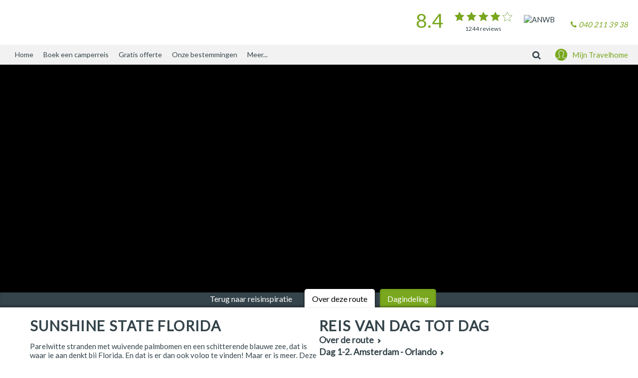

--- FILE ---
content_type: text/html; charset=utf-8
request_url: https://www.travelhome.nl/amerika/routesuggesties/sunshine-state-florida
body_size: 30957
content:
<!DOCTYPE html><html lang="nl"><head><meta charSet="utf-8"/><meta name="viewport" content="width=device-width, initial-scale=1"/><link rel="preload" as="image" imageSrcSet="https://assets.travelhome.eu/40-jaar-travelhome.png, https://assets.travelhome.eu/default@2/40-jaar-travelhome.png 2x, https://assets.travelhome.eu/default@4/40-jaar-travelhome.png 4x" fetchPriority="high"/><link rel="stylesheet" href="/_next/static/css/5e3a5f329cfabe27.css" data-precedence="next"/><link rel="stylesheet" href="/_next/static/css/c403370debd032bc.css" data-precedence="next"/><link rel="stylesheet" href="/_next/static/css/6db7adc59ac07fef.css" data-precedence="next"/><link rel="stylesheet" href="/_next/static/css/cdb685337398b3a1.css" data-precedence="next"/><link rel="stylesheet" href="/_next/static/css/6e5cb0549e0c91ba.css" data-precedence="next"/><link rel="stylesheet" href="/_next/static/css/233c30e74c2dd4b3.css" data-precedence="next"/><link rel="preload" as="script" fetchPriority="low" href="/_next/static/chunks/webpack-382e35b2fb3f6bcf.js"/><script src="/_next/static/chunks/4bd1b696-8031fc908695d694.js" async=""></script><script src="/_next/static/chunks/3109-64711eda2a95d44d.js" async=""></script><script src="/_next/static/chunks/main-app-5959472ed0d78e89.js" async=""></script><script src="/_next/static/chunks/app/global-error-cdec81c6d9f7afbc.js" async=""></script><script src="/_next/static/chunks/8500-d715bf677193e4a6.js" async=""></script><script src="/_next/static/chunks/6074-9360ecefa2e0ee4e.js" async=""></script><script src="/_next/static/chunks/4523-f6f5571d287090ab.js" async=""></script><script src="/_next/static/chunks/app/routesuggesties/%5Bslug%5D/layout-02111ade29ad6400.js" async=""></script><script src="/_next/static/chunks/720-c46632824badf9d2.js" async=""></script><script src="/_next/static/chunks/6510-1888dddf26c7c4c1.js" async=""></script><script src="/_next/static/chunks/app/routesuggesties/%5Bslug%5D/page-3212e51559fd36d5.js" async=""></script><script src="/_next/static/chunks/8437-0c41e0d8f7b9f6f4.js" async=""></script><script src="/_next/static/chunks/7876-df76563af19401d7.js" async=""></script><script src="/_next/static/chunks/app/layout-75499188704b8384.js" async=""></script><link rel="preload" href="https://www.googletagmanager.com/gtm.js?id=GTM-K89HFZ" as="script"/><meta name="next-size-adjust" content=""/><link rel="preconnect" id="imagehost" href="https://assets.travelhome.eu/"/><title>Sunshine State Florida | Travelhome</title><link rel="canonical" href="/amerika/routesuggesties/sunshine-state-florida"/><link rel="icon" href="/icon.png?76f5362f29aa7335" type="image/png" sizes="32x32"/><link rel="apple-touch-icon" href="/apple-icon.png?1c08f84a8776f6f7" type="image/png" sizes="512x512"/><meta name="sentry-trace" content="17685d0b2474de683098fa072af7d67c-95c1dd18075049d8-0"/><meta name="baggage" content="sentry-environment=production,sentry-public_key=7ec7a0c400d84511946229044f8c2bfe,sentry-trace_id=17685d0b2474de683098fa072af7d67c,sentry-org_id=285262,sentry-sampled=false,sentry-sample_rand=0.35051456272131354,sentry-sample_rate=0"/><script src="/_next/static/chunks/polyfills-42372ed130431b0a.js" noModule=""></script></head><body><div hidden=""><!--$--><!--/$--></div><header class="_1Hhc6Fn4"><div class="iN4lv_7L"><input type="checkbox" id="nav-trigger" class="Wm3epd03"/><label for="nav-trigger" class="po_JibDv" style="background-image:url(/_next/static/media/mobileMenu.99c51af5.svg)"></label><div class="cQj6bOEx"><a class="iuHA470n" href="/"><img srcSet="https://assets.travelhome.eu/40-jaar-travelhome.png, https://assets.travelhome.eu/default@2/40-jaar-travelhome.png 2x, https://assets.travelhome.eu/default@4/40-jaar-travelhome.png 4x" src="https://assets.travelhome.eu/40-jaar-travelhome.png" alt="" title="Travelhome.nl" loading="eager" fetchPriority="high"/></a><div class="_7N2qmcUY"><nav class="KCVOt2m_"><a href="tel:+31402113938" class="icon-phone">040 211 39 38</a></nav><div class="oep3zIdg"><img src="https://assets.travelhome.eu/anwb-logo.svg" alt="ANWB" loading="eager" fetchPriority="high"/></div><div class="_9n62gZac"><div class="plF34l5J" title="4.21 / 5"><svg xmlns="http://www.w3.org/2000/svg" width="0" height="0"><defs><filter id="dropshadow"><feMorphology in="SourceAlpha" result="DILATED" operator="dilate" radius="0.5"></feMorphology><feFlood flood-color="#fff" flood-opacity="1" result="WHITE"></feFlood><feComposite in="WHITE" in2="DILATED" operator="in" result="OUTLINE"></feComposite><feMerge><feMergeNode in="OUTLINE"></feMergeNode><feMergeNode in="SourceGraphic"></feMergeNode></feMerge></filter></defs></svg><svg xmlns="http://www.w3.org/2000/svg" width="24" height="24" viewBox="-3 -3 28 28"><path d="M12 .587l3.668 7.568 8.332 1.151-6.064 5.828 1.48 8.279-7.416-3.967-7.417 3.967 1.481-8.279-6.064-5.828 8.332-1.151z"></path></svg><svg xmlns="http://www.w3.org/2000/svg" width="24" height="24" viewBox="-3 -3 28 28"><path d="M12 .587l3.668 7.568 8.332 1.151-6.064 5.828 1.48 8.279-7.416-3.967-7.417 3.967 1.481-8.279-6.064-5.828 8.332-1.151z"></path></svg><svg xmlns="http://www.w3.org/2000/svg" width="24" height="24" viewBox="-3 -3 28 28"><path d="M12 .587l3.668 7.568 8.332 1.151-6.064 5.828 1.48 8.279-7.416-3.967-7.417 3.967 1.481-8.279-6.064-5.828 8.332-1.151z"></path></svg><svg xmlns="http://www.w3.org/2000/svg" width="24" height="24" viewBox="-3 -3 28 28"><path d="M12 .587l3.668 7.568 8.332 1.151-6.064 5.828 1.48 8.279-7.416-3.967-7.417 3.967 1.481-8.279-6.064-5.828 8.332-1.151z"></path></svg><div style="width:5px" class="NvCI_RT6"><svg xmlns="http://www.w3.org/2000/svg" width="24" height="24" viewBox="-3 -3 28 28"><path d="M12 .587l3.668 7.568 8.332 1.151-6.064 5.828 1.48 8.279-7.416-3.967-7.417 3.967 1.481-8.279-6.064-5.828 8.332-1.151z"></path></svg></div><div style="width:19px" class="NvCI_RT6"><svg xmlns="http://www.w3.org/2000/svg" width="24" height="24" viewBox="-3 -3 28 28" style="margin-left:-5px"><path d="M15.668 8.626l8.332 1.159-6.065 5.874 1.48 8.341-7.416-3.997-7.416 3.997 1.481-8.341-6.064-5.874 8.331-1.159 3.668-7.626 3.669 7.626zm-6.67.925l-6.818.948 4.963 4.807-1.212 6.825 6.068-3.271 6.069 3.271-1.212-6.826 4.964-4.806-6.819-.948-3.002-6.241-3.001 6.241z"></path></svg></div></div><span class="g_FjFE4Y">1244<!-- --> reviews</span></div><div class="_67s8G868">8.4</div></div></div><div class="JzmEiBo4"><nav class="gCiBHRPC"><ul><li class=""><a class="GtFwH_N4" href="/">Home</a></li></ul><ul><li class=""><a class="GtFwH_N4" href="/camperreizen">Boek een camperreis</a></li></ul><ul><li class=""><a class="GtFwH_N4" href="/over-travelhome/offerte-camperreis">Gratis offerte</a></li></ul><ul><li class="KDsi1v4Q"><a class="GtFwH_N4" href="#">Onze bestemmingen</a></li><div class="nYYDoiTp"><div class="l6K6y_WO"><ul><li><a href="/amerika">Amerika</a></li><li><a href="/argentinie">Argentinië</a></li><li><a href="/australie">Australië</a></li><li><a href="/canada">Canada</a></li><li><a href="/chili">Chili</a></li><li><a href="/denemarken">Denemarken</a></li><li><a href="/duitsland">Duitsland</a></li><li><a href="/engeland">Engeland</a></li><li><a href="/finland">Finland</a></li><li><a href="/frankrijk">Frankrijk</a></li><li><a href="/ierland">Ierland</a></li><li><a href="/ijsland">IJsland</a></li><li><a href="/italie">Italië</a></li><li><a href="/japan">Japan</a></li><li><a href="/kroatie">Kroatië</a></li><li><a href="/namibie">Namibië</a></li><li><a href="/nederland">Nederland</a></li><li><a href="/nieuw-zeeland">Nieuw-Zeeland</a></li><li><a href="/noorwegen">Noorwegen</a></li><li><a href="/polen">Polen</a></li><li><a href="/portugal">Portugal</a></li><li><a href="/schotland">Schotland</a></li><li><a href="/spanje">Spanje</a></li><li><a href="/zuid-afrika">Zuid-Afrika</a></li><li><a href="/zweden">Zweden</a></li><li><a href="/zwitserland">Zwitserland</a></li></ul></div></div></ul><ul><li class="KDsi1v4Q"><a class="GtFwH_N4" href="/over-travelhome">Meer...</a></li><div class="nYYDoiTp"><div class="l6K6y_WO"><ul><li><a href="/over-travelhome/brochure">Brochure</a></li><li><a href="/over-travelhome/nieuwsbrief">Nieuwsbrief</a></li><li><a href="/over-travelhome/camper-bezichtigen">Camper bezichtigen</a></li><li><a href="/over-travelhome/evenementen">Evenementen</a></li><li><a href="/over-travelhome/contact-en-openingstijden">Contact</a></li><li><a href="/artikelen">Nieuws &amp; Blog</a></li><li><a href="/over-travelhome">Over Travelhome</a></li></ul></div></div></ul></nav><div class="_3QrjNgtc"><form class="ezHJTppl UHnTmnno cTR_1XIR CoHk6WSh" action="/zoeken" method="get"><label for="headersearchmobile" class="sr-only _3Fyhf42H">Zoek op tekst</label><input type="search" id="headersearchmobile" class="XimPktjg" placeholder="Zoek..." name="t" value=""/><button type="submit" class="tP95RNY0 icon icon-search"><span class="sr-only">Zoeken</span></button></form></div><div><div class="_2gsbTgce RKFDfc4Q"><a class="PSq5FDKA" aria-hidden="true" href="/mijn-travelhome"><img alt="" fetchPriority="high" loading="eager" width="128" height="128" decoding="async" data-nimg="1" style="color:transparent" src="/_next/static/media/user.79c649d7.svg"/></a><a class="AW74BKQ6" href="/mijn-travelhome">Mijn Travelhome</a></div></div></div></div></header><main><section class="teoB6B2r"><div class="cL9BBFxk"><div class="qvRbwaCN"></div></div></section><nav class="_1F23CUbC"><a class="_4XAbsJeN YQ96_d7G" href="/amerika/reisinspiratie">Terug naar reisinspiratie</a><a class="_4XAbsJeN sOPyg3_4" href="/amerika/routesuggesties/sunshine-state-florida">Over deze route</a><a class="_4XAbsJeN" href="/amerika/routesuggesties/sunshine-state-florida/dagindeling">Dagindeling</a></nav><div class="_3lV2exlk hW5jzwUL BjfCk4Ms"><div class="_46mgkR__"><h1 class="_5yNWBlJb">Sunshine State Florida</h1><div><p>Parelwitte stranden met wuivende palmbomen en een schitterende blauwe zee, dat is waar je aan denkt bij Florida. En dat is er dan ook volop te vinden! Maar er is meer. Deze route neemt je mee langs de kust van Florida, van de pretparkhoofdstad <a href="https://www.travelhome.nl/amerika/bezienswaardigheden/orlando" target="_blank">Orlando</a> naar het historische St. Augustine, vervolgens via het John F Kennedy Space Center richting het bruisende <a href="https://www.travelhome.nl/amerika/bezienswaardigheden/miami" target="_blank">Miami</a>. De zonovergoten <a href="https://www.travelhome.nl/amerika/bezienswaardigheden/florida-keys" target="_blank">Florida Keys </a>en het moerassige <a href="https://www.travelhome.nl/amerika/bezienswaardigheden/everglades-national-park" target="_blank">Everglades National Park </a>en de prachtige zandstranden aan de westkust van Florida bezoek je op je terugweg naar Orlando. Een geweldige route, waarbij je vele highlights van de Sunshine State bezoekt.<br>
<br>
Ga je met een camper door Florida reizen raden wij het aan om je campings in de verschillende Stateparks voorafgaand aan je reis vast te leggen, om teleurstelling te voorkomen. Deze zijn 11 maanden voor aanvang van je reis te boeken. De campings zijn te boeken via Reserve America en zijn het gehele jaar geopend. Doordat het aanbod aan campings in de Stateparks beperkt is, zullen ook alternatieve campings, zoals KOA, eerder volgeboekt zijn. Houd hier dus rekening mee. Vroegtijdig boeken voor vakantieperiodes is een must!</p></div><p><strong>19<!-- --> dagen, ca. <!-- -->1750<!-- --> km<br/>startpunt: <!-- -->Orlando</strong></p><div class="wITNREE5"></div></div><div class="_46mgkR__"><nav id="reis-van-dag-tot-dag" class="vEO7XFW_"><p class="_5yNWBlJb">Reis van dag tot dag</p><div><a class="TjE5tYMJ" href="/amerika/routesuggesties/sunshine-state-florida/dagindeling">Over de route</a></div><div><a href="/amerika/routesuggesties/sunshine-state-florida/dagindeling#dag-idf5IfxTTdu4GOn33ylGpA" class="TjE5tYMJ">Dag 1-2. Amsterdam - Orlando</a></div><div><a href="/amerika/routesuggesties/sunshine-state-florida/dagindeling#dag-WUy4RacsQ4W08hILvlVNNw" class="TjE5tYMJ">Dag 3. Wekiwa Springs State Park</a></div><div><a href="/amerika/routesuggesties/sunshine-state-florida/dagindeling#dag-DZ_2wxBSTZKWs0ZQJH5zHA" class="TjE5tYMJ">Dag 4. Daytona Beach en St. Augustine</a></div><div><a href="/amerika/routesuggesties/sunshine-state-florida/dagindeling#dag-N3DI3GTGT6qf9JGrkxOrVw" class="TjE5tYMJ">Dag 5. John F. Kennedy Space Center</a></div><div><a href="/amerika/routesuggesties/sunshine-state-florida/dagindeling#dag-NFgmBSmtSx2pdOu-E1aE4A" class="TjE5tYMJ">Dag 6. Fort Lauderdale</a></div><div><a href="/amerika/routesuggesties/sunshine-state-florida/dagindeling#dag-kZ-gK8ImRYeZ1QrWlYHkVA" class="TjE5tYMJ">Dag 7-8. Miami</a></div><div><a href="/amerika/routesuggesties/sunshine-state-florida/dagindeling#dag-CcftzkFGT2GcRUPHugQBuA" class="TjE5tYMJ">Dag 9-12. De Keys</a></div><div><a href="/amerika/routesuggesties/sunshine-state-florida/dagindeling#dag-vgWcGYP-SJCuNMlReVS4Lg" class="TjE5tYMJ">Dag 13. de Everglades en Naples</a></div><div><a href="/amerika/routesuggesties/sunshine-state-florida/dagindeling#dag-L2o7GqezTsuV5ysKH8XujA" class="TjE5tYMJ">Dag 14. Sanibel Island</a></div><div><a href="/amerika/routesuggesties/sunshine-state-florida/dagindeling#dag-AvLKCygKQ-CIWcHmmgt54Q" class="TjE5tYMJ">Dag 15. Saint Petersburg over de Sunshine Skyway Bridge</a></div><div><a href="/amerika/routesuggesties/sunshine-state-florida/dagindeling#dag-iHgQTVWZTLq-23i01z0o-w" class="TjE5tYMJ">Dag 16-17. Clearwater Beach</a></div><div><a href="/amerika/routesuggesties/sunshine-state-florida/dagindeling#dag-9o8OMZJQSoihlaXMmHgY5Q" class="TjE5tYMJ">Dag 18-21. Orlando</a></div></nav><div class="N9PykmNu jPqGObkC"><p class="_5yNWBlJb _7u2b9O_J">Camperreis op maat</p><p>Wil jij zelf zo&#x27;n reis maken? Laat dan een camperreis op maat samenstellen zodat deze precies bij je wensen aansluit!</p><a href="/amerika/offerte" class="KkmuxLwc">Ja, stuur mij een gratis offerte!</a></div><div class="N9PykmNu jPqGObkC"><p class="_5yNWBlJb _7u2b9O_J">Campervakanties</p><p>Wil jij ook zo&#x27;n camperreis maken in dit gebied? Bekijk dan hier onze camperreizen.</p><a href="/amerika/camperreizen" class="KkmuxLwc">Bekijk de campervakanties</a></div></div></div><!--$--><!--/$--></main><footer class="aJV8WXe_"><div class="cENBWPjb"><div class="_olQtvvt"><div class="y2_f_l3A"><p class="_5yNWBlJb _88YMmOy3 ZqzjJlnC">Aanvragen</p><a href="/over-travelhome/brochure">Brochure</a><a href="/">Camper huren</a><a href="/over-travelhome/offerte-camperreis">Gratis offerte</a><a href="/over-travelhome/nieuwsbrief">Nieuwsbrief</a><p class="_5yNWBlJb _88YMmOy3 ZqzjJlnC"><a href="/over-travelhome">Over Travelhome</a></p><a href="/over-travelhome/camper-bezichtigen">Camper bezichtigen</a><a href="/over-travelhome/contact-en-openingstijden">Contact &amp; openingstijden</a><a href="/over-travelhome/evenementen">Evenementen</a><a href="/over-travelhome/onze-medewerkers">Onze medewerkers</a><a href="/over-travelhome">Over ons</a><a href="/over-travelhome/vacatures">Vacatures / stageplaatsen</a><a href="/over-travelhome/vrienden-van-travelhome">Vrienden van Travelhome</a></div><div class="y2_f_l3A"><p class="_5yNWBlJb _88YMmOy3 ZqzjJlnC">Ons aanbod</p><a href="/camperreizen">Onze camperreizen</a><a href="/amerika">Camper huren Amerika</a><a href="/australie">Camper huren Australië</a><a href="/canada">Camper huren Canada</a><a href="/ijsland">Camper huren IJsland</a><a href="/japan">Camper huren Japan</a><a href="/nieuw-zeeland">Camper huren Nieuw-Zeeland</a><a href="/noorwegen">Camper huren Noorwegen</a><a href="/amerika/west-amerika">Camper huren West-Amerika</a><a href="/canada/west-canada">Camper huren West-Canada</a><a href="/zuid-afrika">Camper huren Zuid-Afrika</a></div><div class="y2_f_l3A"><p class="_5yNWBlJb _88YMmOy3 ZqzjJlnC">Algemeen</p><a href="/over-travelhome/unigarant-verzekeren">Unigarant verzekeren</a><a href="/over-travelhome/disclaimer">Disclaimer</a><a href="/over-travelhome/duurzaam-reizen">Duurzaam reizen</a><a href="/over-travelhome/privacy-statement">Privacy statement</a><a href="/over-travelhome/faq">Veelgestelde vragen</a><a href="/over-travelhome/vliegen-met-travelhome">Vliegen met Travelhome</a><a href="/over-travelhome/algemene-voorwaarden">Voorwaarden</a><p class="_5yNWBlJb _88YMmOy3 ZqzjJlnC">Overig aanbod</p><a href="https://camper.nl">camper.nl</a><a href="https://www.gotravelhome.ch/">GoTravelhome.ch</a><a href="https://www.gotravelhome.co.uk">GoTravelhome.co.uk</a></div><div class="y2_f_l3A _3TqdgVDd"><div class="vQ8n_4bQ"><a target="_blank" class="icon icon-instagram" title="Instagram" href="https://www.instagram.com/travelhomecampervakanties/"></a><a target="_blank" class="icon icon-facebook" title="Facebook" href="https://www.facebook.com/travelhome.nl/"></a><a target="_blank" class="icon icon-pinterest" title="Pinterest" href="https://nl.pinterest.com/travelhomebv/"></a><a target="_blank" class="icon icon-vimeo" title="Vimeo" href="https://vimeo.com/travelhome"></a></div><div class="_ZZ9Pelq"><p>Travelhome<br>Parallelweg 20<br>5664 AD Geldrop<br>Telefoon: +31 (0) 40 211 39 38<br>Fax : +31 (0) 40 211 42 29<br>K.v.K. Eindhoven 30147625<br>Lid SGR 2580 | IATA agent</p></div></div></div></div><div class="CrFVNWzC"><div class="_olQtvvt _0qm5VR5D"><a target="_blank" href="https://www.anwb.nl/"><img src="https://assets.travelhome.eu/anwb-logo.svg" alt="ANWB" title="ANWB" loading="lazy" fetchPriority="low"/></a><a target="_blank" href="https://mijn.anvr.nl/anvrleden/Certificaat.aspx?nummer=3103"><img src="https://assets.travelhome.eu/SmE2SGQx-anvr.svg" alt="ANVR" title="ANVR" loading="lazy" fetchPriority="low"/></a><a target="_blank" href="https://www.calamiteitenfonds.nl/"><img src="https://assets.travelhome.eu/calamiteitenfonds.svg" alt="Calamiteitenfonds" title="Calamiteitenfonds" loading="lazy" fetchPriority="low"/></a><a target="_blank" href="https://www.iata.org/"><img src="https://assets.travelhome.eu/iata.svg" alt="IATA" title="IATA" loading="lazy" fetchPriority="low"/></a><a target="_blank" href="https://www.klm.nl/"><img src="https://assets.travelhome.eu/klm.svg" alt="KLM" title="KLM" loading="lazy" fetchPriority="low"/></a><a target="_blank" href="https://certificaten.sgr.nl/certificaten/Travelhome"><img src="https://assets.travelhome.eu/sgr.svg" alt="SGR Logo" title="SGR" loading="lazy" fetchPriority="low"/></a><a target="_blank" href="https://www.sgrz.nl/"><img src="https://assets.travelhome.eu/sgrz.svg" alt="SGRZ" title="SGRZ" loading="lazy" fetchPriority="low"/></a></div></div><div class="CrFVNWzC"><div class="_olQtvvt"><div class="y2_f_l3A"><div class="_ZZ9Pelq"><p>Copyright 2009 - 2026 Travelhome<br>Let op: Beschikbaarheid is op aanvraag. Wijzigingen voorbehouden in alle prijzen, voorwaarden, afbeeldingen en productbeschrijvingen.<br>Travelhome kan niet aansprakelijk worden gesteld voor eventuele incorrecte informatie en prijzen.<br><a target="_blank" rel="noopener noreferrer nofollow" class="cookiesettings" href="/over-travelhome/cookies">Travelhome.nl maakt gebruik van cookies</a></p></div></div></div></div></footer><script src="/_next/static/chunks/webpack-382e35b2fb3f6bcf.js" id="_R_" async=""></script><script>(self.__next_f=self.__next_f||[]).push([0])</script><script>self.__next_f.push([1,"1:I[64777,[],\"HTTPAccessFallbackBoundary\"]\n4:\"$Sreact.fragment\"\n5:I[57121,[],\"\"]\n6:I[74581,[],\"\"]\n9:I[90484,[],\"OutletBoundary\"]\na:\"$Sreact.suspense\"\nd:I[90484,[],\"ViewportBoundary\"]\nf:I[90484,[],\"MetadataBoundary\"]\n11:I[26719,[\"4219\",\"static/chunks/app/global-error-cdec81c6d9f7afbc.js\"],\"default\"]\n12:I[84523,[\"8500\",\"static/chunks/8500-d715bf677193e4a6.js\",\"6074\",\"static/chunks/6074-9360ecefa2e0ee4e.js\",\"4523\",\"static/chunks/4523-f6f5571d287090ab.js\",\"7140\",\"static/chunks/app/routesuggesties/%5Bslug%5D/layout-02111ade29ad6400.js\"],\"default\"]\n1d:I[33729,[\"8500\",\"static/chunks/8500-d715bf677193e4a6.js\",\"720\",\"static/chunks/720-c46632824badf9d2.js\",\"6510\",\"static/chunks/6510-1888dddf26c7c4c1.js\",\"7547\",\"static/chunks/app/routesuggesties/%5Bslug%5D/page-3212e51559fd36d5.js\"],\"default\"]\n1e:I[98500,[\"8500\",\"static/chunks/8500-d715bf677193e4a6.js\",\"720\",\"static/chunks/720-c46632824badf9d2.js\",\"6510\",\"static/chunks/6510-1888dddf26c7c4c1.js\",\"7547\",\"static/chunks/app/routesuggesties/%5Bslug%5D/page-3212e51559fd36d5.js\"],\"\"]\n28:I[52055,[\"8500\",\"static/chunks/8500-d715bf677193e4a6.js\",\"6074\",\"static/chunks/6074-9360ecefa2e0ee4e.js\",\"4523\",\"static/chunks/4523-f6f5571d287090ab.js\",\"7140\",\"static/chunks/app/routesuggesties/%5Bslug%5D/layout-02111ade29ad6400.js\"],\"default\"]\n29:I[90285,[\"8500\",\"static/chunks/8500-d715bf677193e4a6.js\",\"8437\",\"static/chunks/8437-0c41e0d8f7b9f6f4.js\",\"7876\",\"static/chunks/7876-df76563af19401d7.js\",\"7177\",\"static/chunks/app/layout-75499188704b8384.js\"],\"GoogleTagManager\"]\n2a:I[15704,[\"8500\",\"static/chunks/8500-d715bf677193e4a6.js\",\"8437\",\"static/chunks/8437-0c41e0d8f7b9f6f4.js\",\"7876\",\"static/chunks/7876-df76563af19401d7.js\",\"7177\",\"static/chunks/app/layout-75499188704b8384.js\"],\"default\"]\n3d:I[19910,[\"8500\",\"static/chunks/8500-d715bf677193e4a6.js\",\"8437\",\"static/chunks/8437-0c41e0d8f7b9f6f4.js\",\"7876\",\"static/chunks/7876-df76563af19401d7.js\",\"7177\",\"static/chunks/app/layout-75499188704b8384.js\"],\"default\"]\n3e:I[86869,[],\"IconMark\"]\n:HL[\"/_next/static/media/4de1fea1a954a5b6-s.p.woff2\",\"font\",{\"crossOrigin\":\"\",\"type\":\"font/woff2\"}]\n:HL[\"/_next/static/media/e138b418bfcef17f-s.p.woff2\",\"font\",{\"crossOrigin\":\"\",\"type\":\"font/woff2\"}]\n:HL[\"/_next/static/css/5e3a5f329cfabe27.css\",\"style\"]\n:HL[\"/_next/static/css/c403370debd032bc.css\",\"style\"]\n:HL[\"/_next/static/css/6db7adc59ac07fef.css\",\"style\"]\n:HL[\"/_next/static/css/cdb685337398b3a1.css\",\"style\"]\n:HL[\"/_next/static/css/6e5cb0549e0c91ba.css\",\"style\"]\n:HL[\"/_next/static/css/233c30e74c2dd4b3.css\",\"style\"]\n:HL[\"https://assets.travelhome.eu/anwb-logo.svg\",\"image\",{\"fetchPriority\":\"high\"}]\n"])</script><script>self.__next_f.push([1,"0:{\"P\":null,\"b\":\"qU2B2fKY3Vror2elVSfil\",\"c\":[\"\",\"amerika\",\"routesuggesties\",\"sunshine-state-florida\"],\"q\":\"\",\"i\":false,\"f\":[[[\"\",{\"children\":[\"routesuggesties\",{\"children\":[[\"slug\",\"sunshine-state-florida\",\"d\"],{\"children\":[\"__PAGE__\",{}]}]}],\"rightlogo\":[\"__DEFAULT__\",{}]},\"$undefined\",\"$undefined\",true],[[\"$\",\"$L1\",\"c\",{\"notFound\":[[[\"$\",\"link\",\"0\",{\"rel\":\"stylesheet\",\"href\":\"/_next/static/css/5e3a5f329cfabe27.css\",\"precedence\":\"next\",\"crossOrigin\":\"$undefined\",\"nonce\":\"$undefined\"}],[\"$\",\"link\",\"1\",{\"rel\":\"stylesheet\",\"href\":\"/_next/static/css/c403370debd032bc.css\",\"precedence\":\"next\",\"crossOrigin\":\"$undefined\",\"nonce\":\"$undefined\"}],[\"$\",\"link\",\"2\",{\"rel\":\"stylesheet\",\"href\":\"/_next/static/css/6db7adc59ac07fef.css\",\"precedence\":\"next\",\"crossOrigin\":\"$undefined\",\"nonce\":\"$undefined\"}]],\"$L2\"],\"children\":[\"$0:f:0:1:0:props:notFound:0\",\"$L3\"]}],{\"children\":[[\"$\",\"$4\",\"c\",{\"children\":[null,[\"$\",\"$L5\",null,{\"parallelRouterKey\":\"children\",\"error\":\"$undefined\",\"errorStyles\":\"$undefined\",\"errorScripts\":\"$undefined\",\"template\":[\"$\",\"$L6\",null,{}],\"templateStyles\":\"$undefined\",\"templateScripts\":\"$undefined\",\"notFound\":\"$undefined\",\"forbidden\":\"$undefined\",\"unauthorized\":\"$undefined\"}]]}],{\"children\":[[\"$\",\"$4\",\"c\",{\"children\":[null,\"$L7\"]}],{\"children\":[[\"$\",\"$4\",\"c\",{\"children\":[\"$L8\",[[\"$\",\"link\",\"0\",{\"rel\":\"stylesheet\",\"href\":\"/_next/static/css/cdb685337398b3a1.css\",\"precedence\":\"next\",\"crossOrigin\":\"$undefined\",\"nonce\":\"$undefined\"}],[\"$\",\"link\",\"1\",{\"rel\":\"stylesheet\",\"href\":\"/_next/static/css/6e5cb0549e0c91ba.css\",\"precedence\":\"next\",\"crossOrigin\":\"$undefined\",\"nonce\":\"$undefined\"}],[\"$\",\"link\",\"2\",{\"rel\":\"stylesheet\",\"href\":\"/_next/static/css/233c30e74c2dd4b3.css\",\"precedence\":\"next\",\"crossOrigin\":\"$undefined\",\"nonce\":\"$undefined\"}]],[\"$\",\"$L9\",null,{\"children\":[\"$\",\"$a\",null,{\"name\":\"Next.MetadataOutlet\",\"children\":\"$@b\"}]}]]}],{},null,false,false]},null,false,false]},null,false,false],\"rightlogo\":[[\"$\",\"$4\",\"c\",{\"children\":[\"$Lc\",null,null]}],{},null,false,false]},null,false,false],[\"$\",\"$4\",\"h\",{\"children\":[null,[\"$\",\"$Ld\",null,{\"children\":\"$Le\"}],[\"$\",\"div\",null,{\"hidden\":true,\"children\":[\"$\",\"$Lf\",null,{\"children\":[\"$\",\"$a\",null,{\"name\":\"Next.Metadata\",\"children\":\"$L10\"}]}]}],[\"$\",\"meta\",null,{\"name\":\"next-size-adjust\",\"content\":\"\"}]]}],false]],\"m\":\"$undefined\",\"G\":[\"$11\",[]],\"S\":false}\n"])</script><script>self.__next_f.push([1,"c:[\"$\",\"img\",null,{\"className\":\"$undefined\",\"srcSet\":\"$undefined\",\"src\":\"https://assets.travelhome.eu/anwb-logo.svg\",\"alt\":\"ANWB\",\"title\":\"$undefined\",\"loading\":\"eager\",\"fetchPriority\":\"high\"}]\n13:T5d2,"])</script><script>self.__next_f.push([1,"\u003cp\u003eNa aankomst in \u003ca href=\"https://www.travelhome.nl/amerika/bezienswaardigheden/orlando\" target=\"_blank\"\u003eOrlando\u003c/a\u003e slaap je eerst een nachtje in een hotel, om uit te rusten van de vliegreis. Afhankelijk van hoe laat je aankomt en hoe fit je nog bent na de vlucht, kun je de eerste dag nog wat van de stad zien. Korte uitstapjes zijn bijvoorbeeld een bezoek aan Old Town of downtown Disney. Je kunt hier gezellig rondstruinen en lekker eten. Je kunt er ook voor kiezen om lekker te gaan shoppen in een van de grote outlet malls in de stad. Deze zijn tot laat geopend.\u003cbr\u003e\n\u003cbr\u003e\nOrlando is dé pretparkhoofdstad van Amerika. Disney bijvoorbeeld heeft maar liefst vier verschillende themaparken en twee waterparken in Orlando! Ook Universal heeft twee themaparken en een waterpark. En zo zijn er nog veel meer pretparken en waterparken in deze stad. Om die reden is Orlando, zeker als je reist met kinderen, een aanrader. Aan het eind van de route verblijf je nog twee dagen in Orlando, om de pretparken te verkennen!\u003cbr\u003e\n\u003cbr\u003e\nOp dag twee haal je de camper op, doe je wat boodschappen voor de komende dagen. Zo kun je met een goed gevulde koelkast morgen op pad.\u003cbr\u003e\n\u003cbr\u003e\nCampingsuggesties Orlando:\u003c/p\u003e\n\u003cul\u003e\u003cli\u003e\u003ca href=\"https://www.travelhome.nl/amerika/campings/koa-orlando-kissimmee\" target=\"_self\"\u003eKissimmee RV Park\u003c/a\u003e\u003c/li\u003e\u003cli\u003e\u003ca href=\"https://www.travelhome.nl/amerika/campings/walt-disney-fort-wilderness-campground\" target=\"_blank\"\u003eWalt Disney Fort Wilderness Campground\u003c/a\u003e\u003c/li\u003e\u003c/ul\u003e"])</script><script>self.__next_f.push([1,"14:T5ba,"])</script><script>self.__next_f.push([1,"\u003cp\u003eVandaag sta je vroeg op, want je hebt een druk programma! Als eerste stop je in Homestead, voor een bezoekje aan het moerassige nationale park de \u003ca href=\"https://www.travelhome.nl/amerika/bezienswaardigheden/everglades-national-park\" target=\"_blank\"\u003eEverglades\u003c/a\u003e. Je zult hier ongetwijfeld alligators tegenkomen. Een gemakkelijke wandeling, waarbij je in een korte tijd een goede indruk krijgt van dit park, is de Aningha Trail. Je loopt over een verhard pad en deels over bruggen over het water, met uitzicht over het uitgestrekte moeras, alligators en verschillende vogelsoorten. \u003cbr\u003e\n\u003cbr\u003e\nNa je bezoek aan de Everglades doorkruis je Florida van oost naar west, op weg naar \u003ca href=\"https://www.travelhome.nl/amerika/bezienswaardigheden/naples\" target=\"_blank\"\u003eNaples\u003c/a\u003e. Onderweg zul je een aantal mogelijkheden zien om een Airboat tocht te maken. Deze boten vliegen letterlijk en figuurlijk over het water. Een spectaculaire ervaring!\u003c/p\u003e\n\u003cp\u003eNaples is een stad aan de Golf van Mexico. Deze perfect gemanicuurde stad staat bekend om de vele golfbanen en winkelcentra. Op de iconische pier kun je goed dolfijnen spotten. Met vele kilometers brede strand met de warme helderblauwe zee en prachtig wit zand, is het heerlijk vertoeven in Naples.\u003cbr\u003e\n\u003cbr\u003e\nCampingsuggesties Naples:\u003c/p\u003e\n\u003cul\u003e\u003cli\u003e\u003ca href=\"https://www.travelhome.nl/amerika/campings/collier-seminole-state-park-campground-naples\" target=\"_blank\"\u003eCollier Seminole State Park Campground\u003c/a\u003e\u003c/li\u003e\u003c/ul\u003e"])</script><script>self.__next_f.push([1,"15:T621,"])</script><script>self.__next_f.push([1,"\u003cp\u003e\u003ca href=\"https://www.travelhome.nl/amerika/bezienswaardigheden/orlando\" target=\"_blank\"\u003eOrlando\u003c/a\u003e staat in het teken van pretparken. Er zijn er dan ook ontelbaar veel! Zo is er Universal Studio's en het bijbehorende Island of Adventure, waar je ritjes kan maken in de meest spectaculaire achtbanen, maar ook kan wandelen door de wereld van Harry Potter. Het mooie waterpark Volcano Bay hoort ook bij Universal Studio's.\u003cbr\u003e\nDisney heeft ook verschillende prachtige pretparken en spetterende waterparken. Je kunt bijvoorbeeld één park bezoeken, maar kunt ook verschillende parken combineren in de komende twee dagen. We kunnen je Disney's Animal Kingdom aanraden, dit is een park dat we niet kennen in Parijs. Ook de waterparken Typhoon Lagoon en Blizzard Beach zijn de moeite waard.\u003cbr\u003e\n\u003cbr\u003e\nWil je even wat anders? Ga shoppen in een van de grote outlets of ga koffie drinken in de wijk Celebration, een initiatief van Disney, met de bedoeling om een ideale leefgemeenschap te creëren. Je vindt hier nette straten met prachtige huizen en gemanicuurde tuinen. Leuk om even doorheen te wandelen of te rijden.\u003c/p\u003e\n\u003cp\u003eOp dag 20 lever je de camper in en vlieg je weer terug naar Nederland, waar je de volgende dag aankomt.\u003c/p\u003e\n\u003cp\u003e\u003cstrong\u003eCampingsuggesties Orlando:\u003c/strong\u003e\u003c/p\u003e\n\u003cul\u003e\u003cli\u003e\u003ca href=\"https://www.travelhome.nl/amerika/campings/koa-orlando-kissimmee\" target=\"_self\"\u003eKissimmee RV Park\u003c/a\u003e\u003c/li\u003e\u003cli\u003e\u003ca href=\"https://www.travelhome.nl/amerika/campings/walt-disney-fort-wilderness-campground\" target=\"_blank\"\u003eWalt Disney Fort Wilderness Campground\u003c/a\u003e\u003c/li\u003e\u003c/ul\u003e"])</script><script>self.__next_f.push([1,"16:T549,\u003cp\u003eVandaag rijd je naar het historische plaatsje \u003ca href=\"https://www.travelhome.nl/amerika/bezienswaardigheden/st-augustine-beach\" target=\"_blank\"\u003eSt. Augustine\u003c/a\u003e. \u003cbr\u003e\nJe kunt de ochtend het beste besteden in het Historic District. Hier vind je prachtige oude huizen en gebouwen, die je een goede indruk geven van de stad. Lopend over de oude geplaveide straten waan je je in de 16e eeuw, compleet met paardenkoetsen en mensen in historische kostuums. Maar ook rijdt er een leuke tour per Trolley. De enthousiaste gids zal je alles vertellen over het ontstaan van dit kleurrijke stadje.\u003c/p\u003e\n\u003cp\u003eRond de middag rijd je in je camper verder naar de eindbestemming van vandaag: \u003ca href=\"https://www.travelhome.nl/amerika/bezienswaardigheden/daytona-beach\" target=\"_blank\"\u003eDaytona Beach\u003c/a\u003e. Hier kun je genieten van de mooie brede witte stranden. Dit kun je zelfs vanuit je camper doen, want je mag hier een stuk over het strand rijden! Verder kunnen de autoraceliefhebbers een bezoek brengen aan de Daytona Speed Track. Er worden hier aardige rondleidingen gegeven, waarbij je ook op het parcours zult rijden met een trammetje.\u003cbr\u003e\n\u003cbr\u003e\n\u003cstrong\u003eCampingsuggesties Daytona Beach:\u003c/strong\u003e\u003c/p\u003e\n\u003cul\u003e\u003cli\u003e\u003ca href=\"https://www.travelhome.nl/amerika/campings/tomoka-state-park-campground-daytona-beach\" target=\"_blank\"\u003eTomoka State Park Campground\u003c/a\u003e\u003c/li\u003e\u003c/ul\u003e17:T5c5,"])</script><script>self.__next_f.push([1,"Bezoek vandaag het John F. Kennedy Space Center en kom alles te weten over de Amerikaanse geschiedenis met betrekking tot de ruimtevaart. Zo kun je samen met een echte astronout in een simulator de ruimte in en zie je echte raketten, maar ook de gebouwen van waaruit de raketlanceringen worden gedaan.  \n\u003cp style=\"color: #34444a; background-color: #ffffff; margin-right: 0px; margin-bottom: 0px; margin-left: 0px; padding: 0px;\"\u003e\u003c/p\u003e\n\u003cp style=\"color: #34444a; background-color: #ffffff; margin-right: 0px; margin-bottom: 0px; margin-left: 0px; padding: 0px;\"\u003eBij het informatiecentrum bij binnenkomst kun je je laten informeren en de dag plannen. Je krijgt bij de kassa een flyer waarop de tijden staan van de 3D films. Sla de bustour naar het Apollo Center zeker niet over. Je krijgt hierbij een hele goede indruk van alle Apollomissies waarmee NASA naar de maan is gevlogen en je bezoekt het Apollo Center waar je veel info krijgt over de belangrijkste missies.\u003c/p\u003e\n\u003cp\u003eIn het Kennedy Space Center kun je verder nog onder andere de Atlantis spaceshuttle bewonderen, een IMAXfilm Journey to space in 3D zien, maar ook een lancering meemaken in een simulatie.\u003c/p\u003e\n\u003cp\u003eKortom genoeg te beleven hier! Voor de ruimteliefhebbers is dit park een echte must!\u003c/p\u003e\n\u003cp\u003e\u003cstrong\u003eCampingsuggesties Cape Canaveral:\u003c/strong\u003e\u003c/p\u003e\n\u003cul\u003e\u003cli\u003e\u003ca href=\"https://www.travelhome.nl/amerika/campings/koa-titusville-kennedy-space-center\" target=\"_blank\"\u003eKOA Titusville - Kennedy Space Center\u003c/a\u003e\u003c/li\u003e\u003c/ul\u003e"])</script><script>self.__next_f.push([1,"18:T48d,\u003cp\u003e\u003ca href=\"https://www.travelhome.nl/amerika/bezienswaardigheden/fort-lauderdale\" target=\"_blank\"\u003eFort Lauderdale \u003c/a\u003estaat bekend onder verschillende namen. Door sommigen wordt de stad ook wel het Venetië van Florida genoemd; anderen zeggen liever “Fort Liquordale” vanwege de hoeveelheid aan bars en clubs. Wat vast staat is dat Fort Lauderdale bruist. De mooie straten, boulevards en stranden worden druk bezocht door zowel jong als oud.\u003cbr\u003e\n\u003cbr\u003e\nEen leuke ‘attractie’ van de stad is het Fort Lauderdale Swap Shop, een gigantisch gebouw met vlooienmarkt. Tevens vind je hier de grootste drive-in bioscoop ter wereld met maar liefst dertien schermen. Daarnaast ligt aan het strand van de stad de International Swimming Hall of Fame en ook het Hugh Taylor Birch State Park is de moeite waard om te bezoeken.\u003c/p\u003e\n\u003cp\u003eDe sprekende villa’s langs het water zijn prachtig om te zien en het is dan ook erg leuk om Fort Lauderdale, en de omgeving, per boot te verkennen. \u003cbr\u003e\n\u003cbr\u003e\nCampingsuggesties Fort Lauderdale:\u003c/p\u003e\n\u003cul\u003e\u003cli\u003e\u003ca href=\"https://www.travelhome.nl/amerika/campings/koa-davie-ft-lauderdale\" target=\"_blank\"\u003eKOA Davie - FT Lauderdale\u003c/a\u003e\u003c/li\u003e\u003c/ul\u003e19:T777,"])</script><script>self.__next_f.push([1,"\u003cp\u003e\u003ca href=\"https://www.travelhome.nl/amerika/bezienswaardigheden/florida-keys\" target=\"_blank\"\u003eDe Florida Keys\u003c/a\u003e bestaan uit verschillende eilandjes die met elkaar verbonden zijn door de U.S. Route 1. Op veel plekken heb je tijdens het rijden over deze weg een geweldig uitzicht over de Golf van Mexico aan de ene kant en de Atlantische Oceaan aan de andere kant. Stop regelmatig om van deze uitzichten te genieten of om even pootje te baden in het azuurblauwe zeewater.\u003c/p\u003e\n\u003cp\u003eIn het John Pennekamp Coral Reef State Park, op Key Largo, kun je met een Glass Bottom Boat tour mee om het mooie koraal te bewonderen. Ook snorkelen en duiken behoort tot de mogelijkheden. Vanaf de camping die hoort bij het state park, loop je zo het water in!\u003c/p\u003e\n\u003cp\u003e\u003ca href=\"https://www.travelhome.nl/amerika/bezienswaardigheden/key-west\" target=\"_blank\"\u003eKey West\u003c/a\u003e, het meest zuidelijke puntje van Amerika en is een erg leuk plaatsje met een bruisende winkelstraat, goede restaurants, een gezellig nachtleven, prachtige stranden en indrukwekkende Victoriaanse huizen. Huur hier een scooter om alle highlights gemakkelijk te kunnen bezoeken. Natuurlijk sla je ook het meest zuidelijke punt niet over. Al is het erg toeristisch, het is leuk om hier even op de foto te gaan.\u003cbr\u003e\n\u003cbr\u003e\nVia het mooie Bahia Honda State Park, waar je even stopt om lekker met de blote voeten over het parelwitte strand te wandelen, rijd je terug naar \u003ca href=\"https://www.travelhome.nl/amerika/bezienswaardigheden/miami\" target=\"_blank\"\u003eMiami\u003c/a\u003e.\u003c/p\u003e\n\u003cp\u003e\u003cstrong\u003eCampingsuggesties Florida Keys: \u003c/strong\u003e\u003c/p\u003e\n\u003cul\u003e\u003cli\u003e\u003ca href=\"https://www.travelhome.nl/amerika/campings/john-pennenkamp-state-park-key-largo\" target=\"_blank\"\u003eJohn Pennenkamp State Park (Key Largo)\u003c/a\u003e\u003c/li\u003e\u003cli\u003e\u003ca href=\"https://www.travelhome.nl/amerika/campings/curry-hammock-state-park-campground-marathon\" target=\"_blank\"\u003eCurry Hammock State Park Campground (Marathon)\u003c/a\u003e\u003c/li\u003e\u003c/ul\u003e"])</script><script>self.__next_f.push([1,"7:[[\"$\",\"$L12\",null,{\"travelParts\":[{\"__typename\":\"TH_M_TravelPart\",\"id\":\"idf5IfxTTdu4GOn33ylGpA\",\"title\":\"Amsterdam - Orlando\",\"description\":\"$13\",\"dayNumbers\":\"1-2\",\"duration\":2,\"endLocation\":\"Orlando\",\"distance\":null,\"geoLatitude\":28.538336,\"geoLongitude\":-81.379236,\"images\":{\"results\":[{\"id\":\"yg7dV6vpTsKu_I3OgNetKg\",\"title\":\"US_FL_MK_kasteel_03\",\"urls\":{\"eWc3ZFY2-us_fl_mk_kasteel_03.jpg\":{\"url\":\"https://foxr-p-001.sitecorecontenthub.cloud/api/public/content/eWc3ZFY2-us_fl_mk_kasteel_03.jpg?v=386cd50f\",\"expiredOn\":null,\"resource\":\"downloadOriginal\",\"metadata\":{\"colorspace\":\"sRGB\",\"content_type\":\"image/jpeg\",\"extension\":\"jpg\",\"filename\":\"US_FL_MK_kasteel_03.jpg\",\"filesize\":0.48,\"filesizebytes\":\"481868\",\"group\":\"Images\",\"height\":\"2048\",\"megapixels\":\"3.145728\",\"resolution\":\"1536x2048\",\"width\":\"1536\"}}},\"alt\":{\"en-US\":null},\"__typename\":\"M_Asset\"}],\"__typename\":\"M_AssetList\"}},{\"__typename\":\"TH_M_TravelPart\",\"id\":\"vgWcGYP-SJCuNMlReVS4Lg\",\"title\":\"de Everglades en Naples\",\"description\":\"$14\",\"dayNumbers\":\"13\",\"duration\":1,\"endLocation\":\"Naples\",\"distance\":180,\"geoLatitude\":26.142036,\"geoLongitude\":-81.79481,\"images\":{\"results\":[{\"id\":\"9xXGnLZXRaCKrKtOm7J0QQ\",\"title\":\"airboat everglades\",\"urls\":{\"OXhYR25M-airboat-everglades.jpg\":{\"url\":\"https://foxr-p-001.sitecorecontenthub.cloud/api/public/content/OXhYR25M-airboat-everglades.jpg?v=658d92ed\",\"expiredOn\":null,\"resource\":\"downloadOriginal\",\"metadata\":{\"aperture\":\"5\",\"application\":\"Ver.1.0\",\"content_type\":\"image/jpeg\",\"extension\":\"jpg\",\"filename\":\"airboat everglades.jpg\",\"filesize\":0.04,\"filesizebytes\":\"37445\",\"group\":\"Images\",\"height\":\"336\",\"iso\":\"80\",\"make\":\"Panasonic\",\"megapixels\":\"0.150528\",\"model\":\"DMC-TZ1\",\"resolution\":\"448x336\",\"shutterspeed\":\"0.0015625\",\"width\":\"448\"}}},\"alt\":{\"en-US\":null},\"__typename\":\"M_Asset\"},{\"id\":\"b-jhgXEOS1C_ZhAOL1nsPQ\",\"title\":\"krokodil everglades\",\"urls\":{\"Yi1qaGdY-krokodil-everglades.jpg\":{\"url\":\"https://foxr-p-001.sitecorecontenthub.cloud/api/public/content/Yi1qaGdY-krokodil-everglades.jpg?v=29aa1808\",\"expiredOn\":null,\"resource\":\"downloadOriginal\",\"metadata\":{\"aperture\":\"4\",\"application\":\"Ver.1.0\",\"content_type\":\"image/jpeg\",\"extension\":\"jpg\",\"filename\":\"krokodil everglades.jpg\",\"filesize\":0.02,\"filesizebytes\":\"24844\",\"group\":\"Images\",\"height\":\"336\",\"iso\":\"80\",\"make\":\"Panasonic\",\"megapixels\":\"0.150528\",\"model\":\"DMC-TZ1\",\"resolution\":\"448x336\",\"shutterspeed\":\"0.005\",\"width\":\"448\"}}},\"alt\":{\"en-US\":null},\"__typename\":\"M_Asset\"},{\"id\":\"Iw3kuFF4R2qpUZvFHQygfQ\",\"title\":\"Evergladeskl\",\"urls\":{\"SXcza3VG-evergladeskl.jpg\":{\"url\":\"https://foxr-p-001.sitecorecontenthub.cloud/api/public/content/SXcza3VG-evergladeskl.jpg?v=e8a602b3\",\"expiredOn\":null,\"resource\":\"downloadOriginal\",\"metadata\":{\"aperture\":\"4.3\",\"application\":\"Optio S7 Ver 1.00\",\"colorspace\":\"sRGB\",\"content_type\":\"image/jpeg\",\"extension\":\"JPG\",\"filename\":\"Evergladeskl.JPG\",\"filesize\":0.36,\"filesizebytes\":\"363537\",\"group\":\"Images\",\"height\":\"1024\",\"iso\":\"50\",\"make\":\"PENTAX Corporation\",\"megapixels\":\"0.786432\",\"model\":\"PENTAX Optio S7\",\"resolution\":\"768x1024\",\"shutterspeed\":\"0.00625\",\"width\":\"768\"}}},\"alt\":{\"en-US\":null},\"__typename\":\"M_Asset\"},{\"id\":\"_QJcw0l8TYenQRkB8Y1yXQ\",\"title\":\"Naples pier\",\"urls\":{\"X1FKY3cw-naples-pier.jpg\":{\"url\":\"https://foxr-p-001.sitecorecontenthub.cloud/api/public/content/X1FKY3cw-naples-pier.jpg?v=6d3c29e3\",\"expiredOn\":null,\"resource\":\"downloadOriginal\",\"metadata\":{\"aperture\":\"3.9\",\"application\":\"Ver.1.0\",\"content_type\":\"image/jpeg\",\"extension\":\"jpg\",\"filename\":\"Naples pier.jpg\",\"filesize\":0.03,\"filesizebytes\":\"32389\",\"group\":\"Images\",\"height\":\"336\",\"iso\":\"80\",\"make\":\"Panasonic\",\"megapixels\":\"0.150528\",\"model\":\"DMC-TZ1\",\"resolution\":\"448x336\",\"shutterspeed\":\"0.003125\",\"width\":\"448\"}}},\"alt\":{\"en-US\":null},\"__typename\":\"M_Asset\"}],\"__typename\":\"M_AssetList\"}},{\"__typename\":\"TH_M_TravelPart\",\"id\":\"L2o7GqezTsuV5ysKH8XujA\",\"title\":\"Sanibel Island\",\"description\":\"\u003cp\u003eSanibel Island staat bekend als de perfecte plek om schelpen te zoeken. Hier vind je echt nog het paradijselijke Florida, zonder hoogbouw. Op de mooie witte zandstranden kun je uren wandelen, op zoek naar de mooiste exemplaren. Neem ook even een duik in het heerlijke zeewater! \u003cbr\u003e\\nIn het J.N. “Ding” Darling National Wildlife Refuge kun je met je camper de ‘Wildlife Drive’ rijden, op zoek naar wilde dieren zoals wasbeertjes, alligators en zeldzame vogelsoorten.\u003c/p\u003e\",\"dayNumbers\":\"14\",\"duration\":1,\"endLocation\":\"Sanibel\",\"distance\":80,\"geoLatitude\":26.449,\"geoLongitude\":-82.0223,\"images\":{\"results\":[{\"id\":\"9OJiFJZRTBebNeh_tFodbA\",\"title\":\"sanibel2\",\"urls\":{\"OU9KaUZK-sanibel2.jpg\":{\"url\":\"https://foxr-p-001.sitecorecontenthub.cloud/api/public/content/OU9KaUZK-sanibel2.jpg?v=f4d92b85\",\"expiredOn\":null,\"resource\":\"downloadOriginal\",\"metadata\":{\"aperture\":\"4.2\",\"application\":\"Ver.1.0\",\"content_type\":\"image/jpeg\",\"extension\":\"jpg\",\"filename\":\"sanibel2.jpg\",\"filesize\":0.2,\"filesizebytes\":\"195384\",\"group\":\"Images\",\"height\":\"761\",\"iso\":\"80\",\"make\":\"Panasonic\",\"megapixels\":\"0.779264\",\"model\":\"DMC-TZ1\",\"resolution\":\"1024x761\",\"shutterspeed\":\"0.001\",\"width\":\"1024\"}}},\"alt\":{\"en-US\":null},\"__typename\":\"M_Asset\"},{\"id\":\"o7bxoLR3QnyUG58u_aT0Qg\",\"title\":\"sanibel\",\"urls\":{\"bzdieG9M-sanibel.jpg\":{\"url\":\"https://foxr-p-001.sitecorecontenthub.cloud/api/public/content/bzdieG9M-sanibel.jpg?v=a3ab2e04\",\"expiredOn\":null,\"resource\":\"downloadOriginal\",\"metadata\":{\"aperture\":\"5\",\"application\":\"Ver.1.0\",\"content_type\":\"image/jpeg\",\"extension\":\"jpg\",\"filename\":\"sanibel.jpg\",\"filesize\":0.1,\"filesizebytes\":\"95949\",\"group\":\"Images\",\"height\":\"768\",\"iso\":\"80\",\"make\":\"Panasonic\",\"megapixels\":\"0.786432\",\"model\":\"DMC-TZ1\",\"resolution\":\"1024x768\",\"shutterspeed\":\"0.001\",\"width\":\"1024\"}}},\"alt\":{\"en-US\":null},\"__typename\":\"M_Asset\"}],\"__typename\":\"M_AssetList\"}},{\"__typename\":\"TH_M_TravelPart\",\"id\":\"AvLKCygKQ-CIWcHmmgt54Q\",\"title\":\"Saint Petersburg over de Sunshine Skyway Bridge\",\"description\":\"\u003cp\u003eJe rijdt vandaag verder langs de oostkust naar de badplaats \u003ca href=\\\"https://www.travelhome.nl/amerika/bezienswaardigheden/saint-petersburg\\\" target=\\\"_blank\\\"\u003eSt. Petersburg\u003c/a\u003e. Het laatste stukje rijd je over de Sunshine Skyway Bridge. Deze brug staat op nummer 3 in de top 10 van meest bijzondere bruggen ter wereld! Het is een architectonisch hoogstandje en hangt hoog boven het azuurblauwe water. \u003cbr\u003e\\nAangekomet in St. Petersburg rijd je naar het Fort de Soto Park \u0026amp; Beach. Huur een kayak of een fiets om het park en de mooie witte stranden te verkennen. Bekijk ook het historische fort en het uitzicht over de zee en de Sunshine Skyway Brigde vanaf de top!\u003c/p\u003e\\n\u003cp\u003eIn het centrum van St. Petersburg kun je goed shoppen en zijn er veel leuke restaurants om een hapje te gaan eten.\u003c/p\u003e\\n\u003cp\u003e\u003cstrong\u003eCampingsuggesties St. Petersburg:\u003c/strong\u003e\u003c/p\u003e\\n\u003cul\u003e\u003cli\u003eFort de Soto Park Campground\u003c/li\u003e\u003cli\u003eSt. Petersburg / Madeira Beach KOA Holiday Park\u003c/li\u003e\u003c/ul\u003e\",\"dayNumbers\":\"15\",\"duration\":1,\"endLocation\":\"Spokane\",\"distance\":230,\"geoLatitude\":27.7676,\"geoLongitude\":-82.6403,\"images\":{\"results\":[{\"id\":\"dQa-_DKSSNSN8v_Y-L4tNw\",\"title\":\"st-petersburg-fl-41\",\"urls\":{\"ZFFhLV9E-st-petersburg-fl-41.jpg\":{\"url\":\"https://foxr-p-001.sitecorecontenthub.cloud/api/public/content/ZFFhLV9E-st-petersburg-fl-41.jpg?v=4693369f\",\"expiredOn\":null,\"resource\":\"downloadOriginal\",\"metadata\":{\"colorspace\":\"sRGB\",\"content_type\":\"image/jpeg\",\"extension\":\"jpg\",\"filename\":\"st-petersburg-fl-41.jpg\",\"filesize\":0.4,\"filesizebytes\":\"396177\",\"group\":\"Images\",\"height\":\"1080\",\"megapixels\":\"2.0736\",\"resolution\":\"1920x1080\",\"width\":\"1920\"}}},\"alt\":{\"en-US\":null},\"__typename\":\"M_Asset\"}],\"__typename\":\"M_AssetList\"}},{\"__typename\":\"TH_M_TravelPart\",\"id\":\"iHgQTVWZTLq-23i01z0o-w\",\"title\":\"Clearwater Beach\",\"description\":\"\u003cp\u003eBlauwe zee, parelwitte stranden, palmbomen en de zon die altijd lijkt te schijnen. In Clearwater Beach kom je helemaal tot rust. Wil je extra genieten van de zon, de zee en het strand? Parkeer je camper bij Honeymoon Island State Park. Vanaf daar gaat een ferry naar Caladesi Island State Park. Dit kleine state park is autovrij en omdat er slechts een aantal keren per dag een ferry gaat is het er (vooral in de ochtend) erg rustig. Grote kans dat je hier dolfijnen voor de kust ziet zwemmen! Huur een kano en vaar door de mangrove tunnels, een zeer bijzondere ervaring.\u003c/p\u003e\\n\u003cp\u003eCampingsuggesties Clearwater Beach:\u003c/p\u003e\\n\u003cul\u003e\u003cli\u003eClearwater Travel Resort\u003c/li\u003e\u003cli\u003eDunedin RV Resort\u003c/li\u003e\u003c/ul\u003e\",\"dayNumbers\":\"16-17\",\"duration\":2,\"endLocation\":\"Clearwater\",\"distance\":40,\"geoLatitude\":27.965853,\"geoLongitude\":-82.800103,\"images\":{\"results\":[{\"id\":\"_c0hXHSyRQePtXnZBMgaJQ\",\"title\":\"US_Clearwater_FL_01\",\"urls\":{\"X2MwaFhI-us_clearwater_fl_01.jpg\":{\"url\":\"https://foxr-p-001.sitecorecontenthub.cloud/api/public/content/X2MwaFhI-us_clearwater_fl_01.jpg?v=d9499a6a\",\"expiredOn\":null,\"resource\":\"downloadOriginal\",\"metadata\":{\"aperture\":\"5\",\"application\":\"Ver.1.0\",\"content_type\":\"image/jpeg\",\"extension\":\"JPG\",\"filename\":\"US_Clearwater_FL_01.JPG\",\"filesize\":1.55,\"filesizebytes\":\"1547403\",\"group\":\"Images\",\"height\":\"1920\",\"iso\":\"80\",\"make\":\"Panasonic\",\"megapixels\":\"4.9152\",\"model\":\"DMC-TZ1\",\"resolution\":\"2560x1920\",\"shutterspeed\":\"0.0015625\",\"width\":\"2560\"}}},\"alt\":{\"en-US\":null},\"__typename\":\"M_Asset\"}],\"__typename\":\"M_AssetList\"}},{\"__typename\":\"TH_M_TravelPart\",\"id\":\"9o8OMZJQSoihlaXMmHgY5Q\",\"title\":\"Orlando\",\"description\":\"$15\",\"dayNumbers\":\"18-21\",\"duration\":2,\"endLocation\":\"Orlando\",\"distance\":180,\"geoLatitude\":28.5383,\"geoLongitude\":-81.3792,\"images\":{\"results\":[{\"id\":\"nfrtxUcBQnWwtGzVqBU8QA\",\"title\":\"US_FL_MK_kasteel_02\",\"urls\":{\"bmZydHhV-us_fl_mk_kasteel_02.jpg\":{\"url\":\"https://foxr-p-001.sitecorecontenthub.cloud/api/public/content/bmZydHhV-us_fl_mk_kasteel_02.jpg?v=30d2c764\",\"expiredOn\":null,\"resource\":\"downloadOriginal\",\"metadata\":{\"aperture\":\"7.1\",\"colorspace\":\"sRGB\",\"content_type\":\"image/jpeg\",\"extension\":\"jpg\",\"filename\":\"US_FL_MK_kasteel_02.jpg\",\"filesize\":1.73,\"filesizebytes\":\"1729737\",\"group\":\"Images\",\"height\":\"2010\",\"iso\":\"80\",\"make\":\"SONY\",\"megapixels\":\"5.12148\",\"model\":\"DSC-W50\",\"resolution\":\"2548x2010\",\"shutterspeed\":\"0.003125\",\"width\":\"2548\"}}},\"alt\":{\"en-US\":null},\"__typename\":\"M_Asset\"}],\"__typename\":\"M_AssetList\"}},{\"__typename\":\"TH_M_TravelPart\",\"id\":\"WUy4RacsQ4W08hILvlVNNw\",\"title\":\"Wekiwa Springs State Park\",\"description\":\"\u003cp\u003eAzuurblauwe bronnen in een tropisch bos, het klinkt als een sprookje! En dat op een steenworp afstand van het centrum van Orlando. Het is in het Wekiwa Springs State Park heerlijk toeven, op je strandlaken met je voeten in het witte zand. Zoek verkoeling in het blauwe water, of huur een kayak voor een paar uurtjes. Ook kun je in het park erg leuke wandelingen maken. \u003cbr\u003e\\nEr is een mooie camping in het park, waar je op een prachtige plek kunt slapen tussen de tropische planten.\u003cbr\u003e\\n\u003cbr\u003e\\n\u003cstrong\u003eCampingsuggesties Wekiwa Springs State Park: \u003c/strong\u003e\u003c/p\u003e\\n\u003cul\u003e\u003cli\u003eWekiwa Springs State Park (Via Reserve America, 11 maanden voorafgaand aan de reis te boeken)\u003c/li\u003e\u003c/ul\u003e\",\"dayNumbers\":\"3\",\"duration\":1,\"endLocation\":\"Wekiwa Springs State Park\",\"distance\":30,\"geoLatitude\":28.7362,\"geoLongitude\":-81.4773,\"images\":{\"results\":[{\"id\":\"mhLhs7qhRAq3NeIGahx94g\",\"title\":\"Cruise in Florida\",\"urls\":{\"bWhMaHM3-cruise-in-florida.jpg\":{\"url\":\"https://foxr-p-001.sitecorecontenthub.cloud/api/public/content/bWhMaHM3-cruise-in-florida.jpg?v=9b6391b2\",\"expiredOn\":null,\"resource\":\"downloadOriginal\",\"metadata\":{\"application\":\"Picasa\",\"colorspace\":\"sRGB\",\"content_type\":\"image/jpeg\",\"extension\":\"jpg\",\"filename\":\"Cruise in Florida.jpg\",\"filesize\":0.2,\"filesizebytes\":\"203869\",\"group\":\"Images\",\"height\":\"685\",\"megapixels\":\"0.70144\",\"resolution\":\"1024x685\",\"width\":\"1024\"}}},\"alt\":{\"en-US\":null},\"__typename\":\"M_Asset\"}],\"__typename\":\"M_AssetList\"}},{\"__typename\":\"TH_M_TravelPart\",\"id\":\"DZ_2wxBSTZKWs0ZQJH5zHA\",\"title\":\"Daytona Beach en St. Augustine\",\"description\":\"$16\",\"dayNumbers\":\"4\",\"duration\":1,\"endLocation\":\"Daytona Beach\",\"distance\":260,\"geoLatitude\":29.2108,\"geoLongitude\":-81.0228,\"images\":{\"results\":[{\"id\":\"tzJyS6E4QQ-OlAxK2yeRDw\",\"title\":\"cruise op daytona beach\",\"urls\":{\"dHpKeVM2-cruise-op-daytona-beach.jpg\":{\"url\":\"https://foxr-p-001.sitecorecontenthub.cloud/api/public/content/dHpKeVM2-cruise-op-daytona-beach.jpg?v=384dc5aa\",\"expiredOn\":null,\"resource\":\"downloadOriginal\",\"metadata\":{\"colorspace\":\"sRGB\",\"content_type\":\"image/jpeg\",\"extension\":\"jpg\",\"filename\":\"cruise op daytona beach.jpg\",\"filesize\":0.03,\"filesizebytes\":\"31162\",\"group\":\"Images\",\"height\":\"429\",\"megapixels\":\"0.27456\",\"resolution\":\"640x429\",\"width\":\"640\"}}},\"alt\":{\"en-US\":null},\"__typename\":\"M_Asset\"}],\"__typename\":\"M_AssetList\"}},{\"__typename\":\"TH_M_TravelPart\",\"id\":\"N3DI3GTGT6qf9JGrkxOrVw\",\"title\":\"John F. Kennedy Space Center\",\"description\":\"$17\",\"dayNumbers\":\"5\",\"duration\":1,\"endLocation\":\"John F. Kennedy Space Center\",\"distance\":100,\"geoLatitude\":28.572872,\"geoLongitude\":-80.648981,\"images\":{\"results\":[],\"__typename\":\"M_AssetList\"}},{\"__typename\":\"TH_M_TravelPart\",\"id\":\"NFgmBSmtSx2pdOu-E1aE4A\",\"title\":\"Fort Lauderdale\",\"description\":\"$18\",\"dayNumbers\":\"6\",\"duration\":1,\"endLocation\":\"Fort Lauderdale\",\"distance\":320,\"geoLatitude\":26.1224,\"geoLongitude\":-80.1373,\"images\":{\"results\":[],\"__typename\":\"M_AssetList\"}},{\"__typename\":\"TH_M_TravelPart\",\"id\":\"kZ-gK8ImRYeZ1QrWlYHkVA\",\"title\":\"Miami\",\"description\":\"\u003cp\u003eDé place to be in\u003ca href=\\\"https://www.travelhome.nl/amerika/bezienswaardigheden/miami\\\" target=\\\"_blank\\\"\u003e Miami\u003c/a\u003e is South Beach. Op Ocean Drive vind je terras na terras, waar je in de middag neerstrijkt voor een heerlijke lunch of misschien wel een cocktail. Met uitzicht op het brede witte strand en de groenblauwe zee, zit je hier op de eerste rang. Naast zonnen op het strand kun je hier ook prima winkelen in een van de winkelstraten of grote (outlet) shopping malls. Houd je van architectuur? Dan is een wandeling langs de bijzondere Art Deco gebouwen aan te raden. \u003cbr\u003e\\n\u003cbr\u003e\\n\u003cstrong\u003eCampingsuggesties Miami: \u003c/strong\u003e\u003c/p\u003e\\n\u003cul\u003e\u003cli\u003e\u003ca href=\\\"https://www.travelhome.nl/amerika/campings/miami-everglades-rv-resort\\\" target=\\\"_blank\\\"\u003eMiami Everglades RV Resort\u003c/a\u003e\u003c/li\u003e\u003c/ul\u003e\",\"dayNumbers\":\"7-8\",\"duration\":2,\"endLocation\":\"Miami\",\"distance\":50,\"geoLatitude\":25.76168,\"geoLongitude\":-80.19179,\"images\":{\"results\":[{\"id\":\"CWNU-HI3Q_iiQ2ZsKRHBgg\",\"title\":\"US_MIA_01\",\"urls\":{\"Q1dOVS1I-us_mia_01.jpg\":{\"url\":\"https://foxr-p-001.sitecorecontenthub.cloud/api/public/content/Q1dOVS1I-us_mia_01.jpg?v=fa448cd0\",\"expiredOn\":null,\"resource\":\"downloadOriginal\",\"metadata\":{\"colorspace\":\"sRGB\",\"content_type\":\"image/jpeg\",\"extension\":\"jpg\",\"filename\":\"US_MIA_01.jpg\",\"filesize\":0.81,\"filesizebytes\":\"808199\",\"group\":\"Images\",\"height\":\"1920\",\"megapixels\":\"4.9152\",\"resolution\":\"2560x1920\",\"width\":\"2560\"}}},\"alt\":{\"en-US\":null},\"__typename\":\"M_Asset\"}],\"__typename\":\"M_AssetList\"}},{\"__typename\":\"TH_M_TravelPart\",\"id\":\"CcftzkFGT2GcRUPHugQBuA\",\"title\":\"De Keys\",\"description\":\"$19\",\"dayNumbers\":\"9-12\",\"duration\":4,\"endLocation\":\"Key West\",\"distance\":525,\"geoLatitude\":24.555059,\"geoLongitude\":-81.779987,\"images\":{\"results\":[{\"id\":\"QulOxvQmQJmOdZMyw_780Q\",\"title\":\"Key_West_Si5x7Rs9Azk80nLWHHg2_1q_cmyksss_s1\",\"urls\":{\"UXVsT3h2-key_west_si5x7rs9azk80nlwhhg2_1q_cmyksss_s1.jpg\":{\"url\":\"https://foxr-p-001.sitecorecontenthub.cloud/api/public/content/UXVsT3h2-key_west_si5x7rs9azk80nlwhhg2_1q_cmyksss_s1.jpg?v=0577d32e\",\"expiredOn\":null,\"resource\":\"downloadOriginal\",\"metadata\":{\"colorspace\":\"sRGB\",\"content_type\":\"image/jpeg\",\"extension\":\"jpg\",\"filename\":\"Key_West_Si5x7Rs9Azk80nLWHHg2_1q_cmyksss_s1.jpg\",\"filesize\":0.42,\"filesizebytes\":\"415164\",\"group\":\"Images\",\"height\":\"769\",\"megapixels\":\"0.590592\",\"resolution\":\"768x769\",\"width\":\"768\"}}},\"alt\":{\"en-US\":\"Key West | Travelhome, campervakanties van ANWB\"},\"__typename\":\"M_Asset\"},{\"id\":\"q1I-RlecT8SGjhZQqCCqQQ\",\"title\":\"Southernmost Point\",\"urls\":{\"cTFJLVJs-southernmost-point.jpg\":{\"url\":\"https://foxr-p-001.sitecorecontenthub.cloud/api/public/content/cTFJLVJs-southernmost-point.jpg?v=167d8e7f\",\"expiredOn\":null,\"resource\":\"downloadOriginal\",\"metadata\":{\"aperture\":\"3.9\",\"application\":\"Ver.1.0\",\"content_type\":\"image/jpeg\",\"extension\":\"jpg\",\"filename\":\"Southernmost Point.jpg\",\"filesize\":0.03,\"filesizebytes\":\"31462\",\"group\":\"Images\",\"height\":\"448\",\"iso\":\"100\",\"make\":\"Panasonic\",\"megapixels\":\"0.150528\",\"model\":\"DMC-TZ3\",\"resolution\":\"336x448\",\"shutterspeed\":\"0.001\",\"width\":\"336\"}}},\"alt\":{\"en-US\":null},\"__typename\":\"M_Asset\"},{\"id\":\"xDbapFJxTtC3hDCsUIfd6A\",\"title\":\"Key West strand\",\"urls\":{\"eERiYXBG-key-west-strand.jpg\":{\"url\":\"https://foxr-p-001.sitecorecontenthub.cloud/api/public/content/eERiYXBG-key-west-strand.jpg?v=394fc798\",\"expiredOn\":null,\"resource\":\"downloadOriginal\",\"metadata\":{\"aperture\":\"10\",\"application\":\"Ver.1.0\",\"content_type\":\"image/jpeg\",\"extension\":\"jpg\",\"filename\":\"Key West strand.jpg\",\"filesize\":0.02,\"filesizebytes\":\"21756\",\"group\":\"Images\",\"height\":\"336\",\"iso\":\"100\",\"make\":\"Panasonic\",\"megapixels\":\"0.150528\",\"model\":\"DMC-TZ3\",\"resolution\":\"448x336\",\"shutterspeed\":\"0.004\",\"width\":\"448\"}}},\"alt\":{\"en-US\":null},\"__typename\":\"M_Asset\"}],\"__typename\":\"M_AssetList\"}},{\"__typename\":\"TH_M_TravelPart\",\"id\":\"Hmnv8vLrTXKwzynhziHbsw\",\"title\":\"Over de route\",\"description\":\"\u003cp\u003eZie jij een camperreis door Amerika wel zitten? Boek dan onze rondreis ‘Sunshine State Florida’ en ga op road trip door het land van onbegrensde mogelijkheden. Wandel door de mooiste nationale parken, ervaar de diverse cultuur en natuur en bezoek de meest bruisende steden. Wij regelen de vluchten en de camper en jij bepaalt zelf je route en tempo.\u003c/p\u003e\\n\u003cp\u003eBang om iets te missen? Wij hebben een routesuggestie toegevoegd aan deze reis. Deze voorbeeldroute doet de belangrijkste highlights van je bestemming aan. Lees snel verder om erachter te komen hoe een camperreis door de Verenigde Staten eruit kan zien!\u003c/p\u003e\",\"dayNumbers\":null,\"duration\":null,\"endLocation\":null,\"distance\":null,\"geoLatitude\":null,\"geoLongitude\":null,\"images\":{\"results\":[],\"__typename\":\"M_AssetList\"}}],\"baseUrl\":\"/amerika/routesuggesties/sunshine-state-florida/dagindeling\",\"blockHeader\":\"Routesuggesties\"}],\"$L1a\",\"$L1b\"]\n"])</script><script>self.__next_f.push([1,"1c:T605,"])</script><script>self.__next_f.push([1,"\u003cp\u003eParelwitte stranden met wuivende palmbomen en een schitterende blauwe zee, dat is waar je aan denkt bij Florida. En dat is er dan ook volop te vinden! Maar er is meer. Deze route neemt je mee langs de kust van Florida, van de pretparkhoofdstad \u003ca href=\"https://www.travelhome.nl/amerika/bezienswaardigheden/orlando\" target=\"_blank\"\u003eOrlando\u003c/a\u003e naar het historische St. Augustine, vervolgens via het John F Kennedy Space Center richting het bruisende \u003ca href=\"https://www.travelhome.nl/amerika/bezienswaardigheden/miami\" target=\"_blank\"\u003eMiami\u003c/a\u003e. De zonovergoten \u003ca href=\"https://www.travelhome.nl/amerika/bezienswaardigheden/florida-keys\" target=\"_blank\"\u003eFlorida Keys \u003c/a\u003een het moerassige \u003ca href=\"https://www.travelhome.nl/amerika/bezienswaardigheden/everglades-national-park\" target=\"_blank\"\u003eEverglades National Park \u003c/a\u003een de prachtige zandstranden aan de westkust van Florida bezoek je op je terugweg naar Orlando. Een geweldige route, waarbij je vele highlights van de Sunshine State bezoekt.\u003cbr\u003e\n\u003cbr\u003e\nGa je met een camper door Florida reizen raden wij het aan om je campings in de verschillende Stateparks voorafgaand aan je reis vast te leggen, om teleurstelling te voorkomen. Deze zijn 11 maanden voor aanvang van je reis te boeken. De campings zijn te boeken via Reserve America en zijn het gehele jaar geopend. Doordat het aanbod aan campings in de Stateparks beperkt is, zullen ook alternatieve campings, zoals KOA, eerder volgeboekt zijn. Houd hier dus rekening mee. Vroegtijdig boeken voor vakantieperiodes is een must!\u003c/p\u003e"])</script><script>self.__next_f.push([1,"8:[\"$\",\"div\",null,{\"className\":\"_3lV2exlk hW5jzwUL BjfCk4Ms\",\"children\":[[\"$\",\"div\",null,{\"className\":\"_46mgkR__\",\"children\":[[\"$\",\"h1\",null,{\"className\":\"_5yNWBlJb\",\"dangerouslySetInnerHTML\":\"$undefined\",\"role\":\"$undefined\",\"children\":\"Sunshine State Florida\"}],[\"$\",\"div\",null,{\"dangerouslySetInnerHTML\":{\"__html\":\"$1c\"}}],[\"$\",\"p\",null,{\"children\":[\"$\",\"strong\",null,{\"children\":[19,\" dagen, ca. \",1750,\" km\",[\"$\",\"br\",null,{}],\"startpunt: \",\"Orlando\"]}]}],[\"$\",\"$L1d\",null,{\"images\":[{\"id\":\"hrPBFo_URg2wIm-ImNyr8w\",\"title\":\"Florida Keys\",\"urls\":{\"aHJQQkZv-florida-keys.jpg\":{\"url\":\"https://foxr-p-001.sitecorecontenthub.cloud/api/public/content/aHJQQkZv-florida-keys.jpg?v=d01eefff\",\"expiredOn\":null,\"resource\":\"downloadOriginal\",\"metadata\":{\"colorspace\":\"sRGB\",\"content_type\":\"image/jpeg\",\"extension\":\"JPG\",\"filename\":\"Florida Keys.JPG\",\"filesize\":1.37,\"filesizebytes\":\"1366437\",\"group\":\"Images\",\"height\":\"1920\",\"megapixels\":\"4.9152\",\"resolution\":\"2560x1920\",\"width\":\"2560\"}}},\"alt\":{\"en-US\":\"Travelhome Campervakanties Florida Keys\"},\"__typename\":\"M_Asset\"}]}]]}],[\"$\",\"div\",null,{\"className\":\"_46mgkR__\",\"children\":[[\"$\",\"nav\",null,{\"id\":\"reis-van-dag-tot-dag\",\"className\":\"vEO7XFW_\",\"children\":[[\"$\",\"p\",null,{\"className\":\"_5yNWBlJb\",\"dangerouslySetInnerHTML\":\"$undefined\",\"role\":\"$undefined\",\"children\":\"Reis van dag tot dag\"}],[[\"$\",\"div\",\"Hmnv8vLrTXKwzynhziHbsw\",{\"children\":[\"$\",\"$L1e\",null,{\"href\":\"/amerika/routesuggesties/sunshine-state-florida/dagindeling\",\"className\":\"TjE5tYMJ\",\"children\":\"Over de route\"}]}],[\"$\",\"div\",\"idf5IfxTTdu4GOn33ylGpA\",{\"children\":[\"$\",\"a\",null,{\"href\":\"/amerika/routesuggesties/sunshine-state-florida/dagindeling#dag-idf5IfxTTdu4GOn33ylGpA\",\"className\":\"TjE5tYMJ\",\"children\":\"Dag 1-2. Amsterdam - Orlando\"}]}],[\"$\",\"div\",\"WUy4RacsQ4W08hILvlVNNw\",{\"children\":[\"$\",\"a\",null,{\"href\":\"/amerika/routesuggesties/sunshine-state-florida/dagindeling#dag-WUy4RacsQ4W08hILvlVNNw\",\"className\":\"TjE5tYMJ\",\"children\":\"Dag 3. Wekiwa Springs State Park\"}]}],[\"$\",\"div\",\"DZ_2wxBSTZKWs0ZQJH5zHA\",{\"children\":[\"$\",\"a\",null,{\"href\":\"/amerika/routesuggesties/sunshine-state-florida/dagindeling#dag-DZ_2wxBSTZKWs0ZQJH5zHA\",\"className\":\"TjE5tYMJ\",\"children\":\"Dag 4. Daytona Beach en St. Augustine\"}]}],[\"$\",\"div\",\"N3DI3GTGT6qf9JGrkxOrVw\",{\"children\":[\"$\",\"a\",null,{\"href\":\"/amerika/routesuggesties/sunshine-state-florida/dagindeling#dag-N3DI3GTGT6qf9JGrkxOrVw\",\"className\":\"TjE5tYMJ\",\"children\":\"Dag 5. John F. Kennedy Space Center\"}]}],\"$L1f\",\"$L20\",\"$L21\",\"$L22\",\"$L23\",\"$L24\",\"$L25\",\"$L26\"]]}],\"$L27\"]}]]}]\n"])</script><script>self.__next_f.push([1,"1a:[\"$\",\"$L28\",null,{\"tabs\":[{\"label\":\"Over deze route\",\"href\":\"/amerika/routesuggesties/sunshine-state-florida\"},{\"label\":\"Dagindeling\",\"href\":\"/amerika/routesuggesties/sunshine-state-florida/dagindeling\"}],\"backLink\":{\"label\":\"Terug naar reisinspiratie\",\"href\":\"/amerika/reisinspiratie\"}}]\n1b:[\"$\",\"$L5\",null,{\"parallelRouterKey\":\"children\",\"error\":\"$undefined\",\"errorStyles\":\"$undefined\",\"errorScripts\":\"$undefined\",\"template\":[\"$\",\"$L6\",null,{}],\"templateStyles\":\"$undefined\",\"templateScripts\":\"$undefined\",\"notFound\":\"$undefined\",\"forbidden\":\"$undefined\",\"unauthorized\":\"$undefined\"}]\n1f:[\"$\",\"div\",\"NFgmBSmtSx2pdOu-E1aE4A\",{\"children\":[\"$\",\"a\",null,{\"href\":\"/amerika/routesuggesties/sunshine-state-florida/dagindeling#dag-NFgmBSmtSx2pdOu-E1aE4A\",\"className\":\"TjE5tYMJ\",\"children\":\"Dag 6. Fort Lauderdale\"}]}]\n20:[\"$\",\"div\",\"kZ-gK8ImRYeZ1QrWlYHkVA\",{\"children\":[\"$\",\"a\",null,{\"href\":\"/amerika/routesuggesties/sunshine-state-florida/dagindeling#dag-kZ-gK8ImRYeZ1QrWlYHkVA\",\"className\":\"TjE5tYMJ\",\"children\":\"Dag 7-8. Miami\"}]}]\n21:[\"$\",\"div\",\"CcftzkFGT2GcRUPHugQBuA\",{\"children\":[\"$\",\"a\",null,{\"href\":\"/amerika/routesuggesties/sunshine-state-florida/dagindeling#dag-CcftzkFGT2GcRUPHugQBuA\",\"className\":\"TjE5tYMJ\",\"children\":\"Dag 9-12. De Keys\"}]}]\n22:[\"$\",\"div\",\"vgWcGYP-SJCuNMlReVS4Lg\",{\"children\":[\"$\",\"a\",null,{\"href\":\"/amerika/routesuggesties/sunshine-state-florida/dagindeling#dag-vgWcGYP-SJCuNMlReVS4Lg\",\"className\":\"TjE5tYMJ\",\"children\":\"Dag 13. de Everglades en Naples\"}]}]\n23:[\"$\",\"div\",\"L2o7GqezTsuV5ysKH8XujA\",{\"children\":[\"$\",\"a\",null,{\"href\":\"/amerika/routesuggesties/sunshine-state-florida/dagindeling#dag-L2o7GqezTsuV5ysKH8XujA\",\"className\":\"TjE5tYMJ\",\"children\":\"Dag 14. Sanibel Island\"}]}]\n24:[\"$\",\"div\",\"AvLKCygKQ-CIWcHmmgt54Q\",{\"children\":[\"$\",\"a\",null,{\"href\":\"/amerika/routesuggesties/sunshine-state-florida/dagindeling#dag-AvLKCygKQ-CIWcHmmgt54Q\",\"className\":\"TjE5tYMJ\",\"children\":\"Dag 15. Saint Petersburg over de Sunshine Skyway Bridge\"}]}]\n25:[\"$\",\"div\",\"iHgQTVWZTLq-23i01z0o-w\",{\"children\":[\"$\",\"a\",null,{\"href\":\"/amerika/routesuggesties/sunshine-state-florida/dagindeling#dag-iHgQTVWZTLq-23i01z0o-w\",\"className\":\"TjE5tYMJ\",\"children\":\"Dag 16-17. Clearwater Beach\"}]}]\n26:[\"$\",\"div\",\"9o8OMZJQSoihlaXMmHgY5Q\",{\"children\":[\"$\",\"a\",null,{\"href\":\"/amerika/routesuggesties/sunshine-state-florida/dagindeling#dag-9o8OMZJQSoihlaXMmHgY5Q\",\"className\":\"TjE5tYMJ\",\"children\":\"Dag 18-21. Orlando\"}]}]\n27:[[\"$\",\"div\",null,{\"className\":\"N9PykmNu jPqGObkC\",\"children\":[[\"$\",\"p\",null,{\"className\":\"_5yNWBlJb _7u2b9O_J\",\"dangerouslySetInnerHTML\":\"$undefined\",\"role\":\"$undefined\",\"children\":\"Camperreis op maat\"}],\"$undefined\",[[\"$\",\"p\",null,{\"children\":\"Wil jij zelf zo'n reis maken? Laat dan een camperreis op maat samenstellen zodat deze precies bij je wensen aansluit!\"}],[\"$\",\"a\",null,{\"href\":\"/amerika/offerte\",\"className\":\"KkmuxLwc\",\"onClick\":\"$undefined\",\"children\":\"Ja, stuur mij een gratis offerte!\"}]]]}],[\"$\",\"div\",null,{\"className\":\"N9PykmNu jPqGObkC\",\"children\":[[\"$\",\"p\",null,{\"className\":\"_5yNWBlJb _7u2b9O_J\",\"dangerouslySetInnerHTML\":\"$undefined\",\"role\":\"$undefined\",\"children\":\"Campervakanties\"}],\"$undefined\",[[\"$\",\"p\",null,{\"children\":\"Wil jij ook zo'n camperreis maken in dit gebied? Bekijk dan hier onze camperreizen.\"}],[\"$\",\"a\",null,{\"href\":\"/amerika/camperreizen\",\"className\":\"KkmuxLwc\",\"onClick\":\"$undefined\",\"children\":\"Bekijk de campervakanties\"}]]]}]]\ne:[[\"$\",\"meta\",\"0\",{\"charSet\":\"utf-8\"}],[\"$\",\"meta\",\"1\",{\"name\":\"viewport\",\"content\":\"width=device-width, initial-scale=1\"}]]\n"])</script><script>self.__next_f.push([1,"2:[\"$\",\"html\",null,{\"lang\":\"nl\",\"children\":[[\"$\",\"$L29\",null,{\"gtmId\":\"GTM-K89HFZ\"}],[\"$\",\"head\",null,{\"children\":[\"$\",\"link\",null,{\"rel\":\"preconnect\",\"id\":\"imagehost\",\"href\":\"https://assets.travelhome.eu/\"}]}],[\"$\",\"body\",null,{\"children\":[[\"$\",\"$L2a\",null,{\"score\":{\"total\":8.42,\"numberOfRatings\":1244,\"__typename\":\"TravelhomeScore\"},\"menuItems\":[{\"id\":\"ncKW-vp3RjiSASp2fyX-Iw\",\"title\":\"Home\",\"link\":\"/\",\"__typename\":\"TH_M_MenuItem\",\"subMenuItems\":{\"results\":[],\"__typename\":\"TH_M_MenuItemList\"},\"subMenuItemsOrder\":null},{\"id\":\"Njs_dgxLStiWc_LoKd63Lg\",\"title\":\"Boek een camperreis\",\"link\":\"/camperreizen\",\"__typename\":\"TH_M_MenuItem\",\"subMenuItems\":{\"results\":[],\"__typename\":\"TH_M_MenuItemList\"},\"subMenuItemsOrder\":null},{\"id\":\"GnoCD-fMQtW3OphzNDdXPQ\",\"title\":\"Gratis offerte\",\"link\":\"/over-travelhome/offerte-camperreis\",\"__typename\":\"TH_M_MenuItem\",\"subMenuItems\":{\"results\":[],\"__typename\":\"TH_M_MenuItemList\"},\"subMenuItemsOrder\":null},{\"id\":\"_njsgerlTPi8t3_ldDYSgA\",\"title\":\"Onze bestemmingen\",\"link\":null,\"__typename\":\"TH_M_MenuItem\",\"subMenuItems\":{\"results\":[{\"id\":\"h-R_w7HkQnm5tjfT3FUJhQ\",\"title\":\"Amerika\",\"link\":\"/amerika\",\"__typename\":\"TH_M_MenuItem\"},{\"id\":\"XNZaRSLhQ8yM9iLt_sQ-Vg\",\"title\":\"Argentinië\",\"link\":\"/argentinie\",\"__typename\":\"TH_M_MenuItem\"},{\"id\":\"RVuw4_RKSMKfvxa3NiU2Kw\",\"title\":\"Australië\",\"link\":\"/australie\",\"__typename\":\"TH_M_MenuItem\"},{\"id\":\"oHb8XXyDSuSATu5e-D6DsA\",\"title\":\"Canada\",\"link\":\"/canada\",\"__typename\":\"TH_M_MenuItem\"},{\"id\":\"RqjBbsRhR0-dwQqOrWfzCA\",\"title\":\"Chili\",\"link\":\"/chili\",\"__typename\":\"TH_M_MenuItem\"},{\"id\":\"PGovlXTpRJuKfr3uAM2NnA\",\"title\":\"Denemarken\",\"link\":\"/denemarken\",\"__typename\":\"TH_M_MenuItem\"},{\"id\":\"YvaHYH16SDiIJC3XjT-EyQ\",\"title\":\"Duitsland\",\"link\":\"/duitsland\",\"__typename\":\"TH_M_MenuItem\"},{\"id\":\"0KWZG41EQte0I_Cq98A5jg\",\"title\":\"Engeland\",\"link\":\"/engeland\",\"__typename\":\"TH_M_MenuItem\"},{\"id\":\"PahtAUcMSI6BVh3njR4WdQ\",\"title\":\"Finland\",\"link\":\"/finland\",\"__typename\":\"TH_M_MenuItem\"},{\"id\":\"wOVOGCy5TdyCTDFEjSrmaA\",\"title\":\"Frankrijk\",\"link\":\"/frankrijk\",\"__typename\":\"TH_M_MenuItem\"},{\"id\":\"GYTE-dLET8aGzv8jklL9vg\",\"title\":\"Ierland\",\"link\":\"/ierland\",\"__typename\":\"TH_M_MenuItem\"},{\"id\":\"eu6pn-FjSqaxr2bZ2tGIog\",\"title\":\"IJsland\",\"link\":\"/ijsland\",\"__typename\":\"TH_M_MenuItem\"},{\"id\":\"SlvsPWbQQ8qtbUvbG9OIGg\",\"title\":\"Italië\",\"link\":\"/italie\",\"__typename\":\"TH_M_MenuItem\"},{\"id\":\"dAckt0egT8ySbRuF2tQJKg\",\"title\":\"Japan\",\"link\":\"/japan\",\"__typename\":\"TH_M_MenuItem\"},{\"id\":\"FiJTRUCMRgGevyY988dQug\",\"title\":\"Kroatië\",\"link\":\"/kroatie\",\"__typename\":\"TH_M_MenuItem\"},{\"id\":\"0OqDm6DfRCqC-wtktqWxVw\",\"title\":\"Namibië\",\"link\":\"/namibie\",\"__typename\":\"TH_M_MenuItem\"},{\"id\":\"2_Dz2IyAQ2-2nia30_ycvA\",\"title\":\"Nederland\",\"link\":\"/nederland\",\"__typename\":\"TH_M_MenuItem\"},{\"id\":\"b-drFeDMQ9Cl2ZCaraimFQ\",\"title\":\"Nieuw-Zeeland\",\"link\":\"/nieuw-zeeland\",\"__typename\":\"TH_M_MenuItem\"},{\"id\":\"qZXvkFX5SPO4wjITs1PMSA\",\"title\":\"Noorwegen\",\"link\":\"/noorwegen\",\"__typename\":\"TH_M_MenuItem\"},{\"id\":\"XB25uK93RBOyXhvpW9MhGw\",\"title\":\"Polen\",\"link\":\"/polen\",\"__typename\":\"TH_M_MenuItem\"},{\"id\":\"74Uwa174S2unzZkEdFO8XA\",\"title\":\"Portugal\",\"link\":\"/portugal\",\"__typename\":\"TH_M_MenuItem\"},{\"id\":\"Uwcg-QfbQquxFWqSoB33qQ\",\"title\":\"Schotland\",\"link\":\"/schotland\",\"__typename\":\"TH_M_MenuItem\"},{\"id\":\"fp2VWD9XS9i_-rJQAcJR6w\",\"title\":\"Spanje\",\"link\":\"/spanje\",\"__typename\":\"TH_M_MenuItem\"},{\"id\":\"9GESa590SIOASwPdTRiuHA\",\"title\":\"Zuid-Afrika\",\"link\":\"/zuid-afrika\",\"__typename\":\"TH_M_MenuItem\"},{\"id\":\"BVb8nJdtQIGK3iCh21DWsQ\",\"title\":\"Zweden\",\"link\":\"/zweden\",\"__typename\":\"TH_M_MenuItem\"},{\"id\":\"L68A5IgiR3Kd5vJToTMmew\",\"title\":\"Zwitserland\",\"link\":\"/zwitserland\",\"__typename\":\"TH_M_MenuItem\"}],\"__typename\":\"TH_M_MenuItemList\"},\"subMenuItemsOrder\":\"h-R_w7HkQnm5tjfT3FUJhQ;XNZaRSLhQ8yM9iLt_sQ-Vg;RVuw4_RKSMKfvxa3NiU2Kw;oHb8XXyDSuSATu5e-D6DsA;RqjBbsRhR0-dwQqOrWfzCA;PGovlXTpRJuKfr3uAM2NnA;YvaHYH16SDiIJC3XjT-EyQ;0KWZG41EQte0I_Cq98A5jg;PahtAUcMSI6BVh3njR4WdQ;wOVOGCy5TdyCTDFEjSrmaA;GYTE-dLET8aGzv8jklL9vg;eu6pn-FjSqaxr2bZ2tGIog;SlvsPWbQQ8qtbUvbG9OIGg;dAckt0egT8ySbRuF2tQJKg;FiJTRUCMRgGevyY988dQug;0OqDm6DfRCqC-wtktqWxVw;2_Dz2IyAQ2-2nia30_ycvA;b-drFeDMQ9Cl2ZCaraimFQ;qZXvkFX5SPO4wjITs1PMSA;XB25uK93RBOyXhvpW9MhGw;74Uwa174S2unzZkEdFO8XA;Uwcg-QfbQquxFWqSoB33qQ;fp2VWD9XS9i_-rJQAcJR6w;9GESa590SIOASwPdTRiuHA;BVb8nJdtQIGK3iCh21DWsQ;L68A5IgiR3Kd5vJToTMmew\"},{\"id\":\"Bx48qNj7SA2a6yVq0vjl3w\",\"title\":\"Meer...\",\"link\":\"/over-travelhome\",\"__typename\":\"TH_M_MenuItem\",\"subMenuItems\":{\"results\":[{\"id\":\"jqL8AJCHTaC4QAxY7sUCHg\",\"title\":\"Brochure\",\"link\":\"/over-travelhome/brochure\",\"__typename\":\"TH_M_MenuItem\"},{\"id\":\"VINrksxQQ3Go1DZYTplR6A\",\"title\":\"Nieuwsbrief\",\"link\":\"/over-travelhome/nieuwsbrief\",\"__typename\":\"TH_M_MenuItem\"},{\"id\":\"Cj6mzNPIS7uUEMLpYrkMAQ\",\"title\":\"Camper bezichtigen\",\"link\":\"/over-travelhome/camper-bezichtigen\",\"__typename\":\"TH_M_MenuItem\"},{\"id\":\"kJS9aUkvRBGsCYM1iOprPw\",\"title\":\"Evenementen\",\"link\":\"/over-travelhome/evenementen\",\"__typename\":\"TH_M_MenuItem\"},{\"id\":\"cieO_8KBRQSrnrSLgM2fag\",\"title\":\"Contact\",\"link\":\"/over-travelhome/contact-en-openingstijden\",\"__typename\":\"TH_M_MenuItem\"},{\"id\":\"zWRIs2phSAilkrt7Sk2LfA\",\"title\":\"Nieuws \u0026 Blog\",\"link\":\"/artikelen\",\"__typename\":\"TH_M_MenuItem\"},{\"id\":\"ZrkgOS5gQ2awdIAB05qA4g\",\"title\":\"Over Travelhome\",\"link\":\"/over-travelhome\",\"__typename\":\"TH_M_MenuItem\"}],\"__typename\":\"TH_M_MenuItemList\"},\"subMenuItemsOrder\":\"jqL8AJCHTaC4QAxY7sUCHg;VINrksxQQ3Go1DZYTplR6A;Cj6mzNPIS7uUEMLpYrkMAQ;kJS9aUkvRBGsCYM1iOprPw;cieO_8KBRQSrnrSLgM2fag;zWRIs2phSAilkrt7Sk2LfA;ZrkgOS5gQ2awdIAB05qA4g\"}],\"logo\":{\"id\":\"v_szpYK9QlaiYgt1VMfeMg\",\"title\":\"40 jaar Travelhome Logo\",\"urls\":{\"40-jaar-travelhome.png\":{\"url\":\"https://foxr-p-001.sitecorecontenthub.cloud/api/public/content/40-jaar-travelhome.png?v=b0022faf\",\"expiredOn\":null,\"resource\":\"downloadOriginal\",\"metadata\":{\"colorspace\":\"sRGB\",\"content_type\":\"image/png\",\"extension\":\"png\",\"filename\":\"40 jaar Travelhome.png\",\"filesize\":0.11,\"filesizebytes\":\"111547\",\"group\":\"Vectors\",\"height\":\"486\",\"megapixels\":\"1.54548\",\"resolution\":\"3180x486\",\"width\":\"3180\"}}},\"alt\":{\"en-US\":null},\"__typename\":\"M_Asset\"},\"logoRight\":\"$undefined\"}],\"$L2b\",\"$L2c\",\"$L2d\"]}]]}]\n"])</script><script>self.__next_f.push([1,"3:[\"$\",\"html\",null,{\"lang\":\"nl\",\"children\":[[\"$\",\"$L29\",null,{\"gtmId\":\"GTM-K89HFZ\"}],[\"$\",\"head\",null,{\"children\":[\"$\",\"link\",null,{\"rel\":\"preconnect\",\"id\":\"imagehost\",\"href\":\"https://assets.travelhome.eu/\"}]}],[\"$\",\"body\",null,{\"children\":[[\"$\",\"$L2a\",null,{\"score\":\"$2:props:children:2:props:children:0:props:score\",\"menuItems\":[\"$2:props:children:2:props:children:0:props:menuItems:0\",\"$2:props:children:2:props:children:0:props:menuItems:1\",\"$2:props:children:2:props:children:0:props:menuItems:2\",\"$2:props:children:2:props:children:0:props:menuItems:3\",\"$2:props:children:2:props:children:0:props:menuItems:4\"],\"logo\":\"$2:props:children:2:props:children:0:props:logo\",\"logoRight\":[\"$\",\"$L5\",null,{\"parallelRouterKey\":\"rightlogo\",\"error\":\"$undefined\",\"errorStyles\":\"$undefined\",\"errorScripts\":\"$undefined\",\"template\":[\"$\",\"$L6\",null,{}],\"templateStyles\":\"$undefined\",\"templateScripts\":\"$undefined\",\"notFound\":\"$undefined\",\"forbidden\":\"$undefined\",\"unauthorized\":\"$undefined\"}]}],[\"$\",\"main\",null,{\"children\":[\"$\",\"$L5\",null,{\"parallelRouterKey\":\"children\",\"error\":\"$undefined\",\"errorStyles\":\"$undefined\",\"errorScripts\":\"$undefined\",\"template\":[\"$\",\"$L6\",null,{}],\"templateStyles\":\"$undefined\",\"templateScripts\":\"$undefined\",\"notFound\":[\"$L2e\",[]],\"forbidden\":\"$undefined\",\"unauthorized\":\"$undefined\"}]}],[\"$\",\"footer\",null,{\"className\":\"aJV8WXe_\",\"children\":[[\"$\",\"div\",null,{\"className\":\"cENBWPjb\",\"children\":[\"$\",\"div\",null,{\"className\":\"_olQtvvt\",\"children\":[[\"$\",\"div\",null,{\"className\":\"y2_f_l3A\",\"children\":[[[\"$\",\"$4\",\"nsizHrcvRPmq2zEC4awfAQ\",{\"children\":[[\"$\",\"p\",null,{\"className\":\"_5yNWBlJb _88YMmOy3 ZqzjJlnC\",\"dangerouslySetInnerHTML\":\"$undefined\",\"role\":\"$undefined\",\"children\":\"Aanvragen\"}],[[\"$\",\"$L1e\",\"jqL8AJCHTaC4QAxY7sUCHg\",{\"href\":\"/over-travelhome/brochure\",\"prefetch\":false,\"children\":\"Brochure\"}],[\"$\",\"$L1e\",\"h6BXOa0mSeuYhNWx88CGkw\",{\"href\":\"/\",\"prefetch\":false,\"children\":\"Camper huren\"}],[\"$\",\"$L1e\",\"SP88V49dSi2tefm5dZY5VA\",{\"href\":\"/over-travelhome/offerte-camperreis\",\"prefetch\":false,\"children\":\"Gratis offerte\"}],[\"$\",\"$L1e\",\"VINrksxQQ3Go1DZYTplR6A\",{\"href\":\"/over-travelhome/nieuwsbrief\",\"prefetch\":false,\"children\":\"Nieuwsbrief\"}]]]}],[\"$\",\"$4\",\"dtmujd9cTtmVmKy0eMA3NQ\",{\"children\":[[\"$\",\"p\",null,{\"className\":\"_5yNWBlJb _88YMmOy3 ZqzjJlnC\",\"dangerouslySetInnerHTML\":\"$undefined\",\"role\":\"$undefined\",\"children\":[\"$\",\"$L1e\",null,{\"prefetch\":false,\"href\":\"/over-travelhome\",\"children\":\"Over Travelhome\"}]}],[[\"$\",\"$L1e\",\"d3JoKv77SkuCiZ405ChMzQ\",{\"href\":\"/over-travelhome/camper-bezichtigen\",\"prefetch\":false,\"children\":\"Camper bezichtigen\"}],[\"$\",\"$L1e\",\"Ug0DZ9v9RPm2UtXs6KuGRw\",{\"href\":\"/over-travelhome/contact-en-openingstijden\",\"prefetch\":false,\"children\":\"Contact \u0026 openingstijden\"}],[\"$\",\"$L1e\",\"kJS9aUkvRBGsCYM1iOprPw\",{\"href\":\"/over-travelhome/evenementen\",\"prefetch\":false,\"children\":\"Evenementen\"}],[\"$\",\"$L1e\",\"V6xDd-w5Q0mQNRPO8lVFQA\",{\"href\":\"/over-travelhome/onze-medewerkers\",\"prefetch\":false,\"children\":\"Onze medewerkers\"}],[\"$\",\"$L1e\",\"A05WZi5EQgyOpoloh0vDTg\",{\"href\":\"/over-travelhome\",\"prefetch\":false,\"children\":\"Over ons\"}],[\"$\",\"$L1e\",\"ANq2lPDyQiCW624mHbLyUg\",{\"href\":\"/over-travelhome/vacatures\",\"prefetch\":false,\"children\":\"Vacatures / stageplaatsen\"}],[\"$\",\"$L1e\",\"Fm79BKoWTa6Qb8XsFCwiWQ\",{\"href\":\"/over-travelhome/vrienden-van-travelhome\",\"prefetch\":false,\"children\":\"Vrienden van Travelhome\"}]]]}]],\"$undefined\"]}],[\"$\",\"div\",null,{\"className\":\"y2_f_l3A\",\"children\":[[[\"$\",\"$4\",\"spsMQqtQQRCP8IJjk4nOow\",{\"children\":[[\"$\",\"p\",null,{\"className\":\"_5yNWBlJb _88YMmOy3 ZqzjJlnC\",\"dangerouslySetInnerHTML\":\"$undefined\",\"role\":\"$undefined\",\"children\":\"Ons aanbod\"}],[[\"$\",\"$L1e\",\"nncRR7leSMC3vGSJ5avA5g\",{\"href\":\"/camperreizen\",\"prefetch\":false,\"children\":\"Onze camperreizen\"}],[\"$\",\"$L1e\",\"-oMHgL7JRM69u012q4YYLw\",{\"href\":\"/amerika\",\"prefetch\":false,\"children\":\"Camper huren Amerika\"}],[\"$\",\"$L1e\",\"C3ugDoXwSd-YbxxANsCD9g\",{\"href\":\"/australie\",\"prefetch\":false,\"children\":\"Camper huren Australië\"}],[\"$\",\"$L1e\",\"tOy2vTD9R1mS-6YSqk1Q1w\",{\"href\":\"/canada\",\"prefetch\":false,\"children\":\"Camper huren Canada\"}],[\"$\",\"$L1e\",\"iQj_HHKSQmOhcYQryeOTew\",{\"href\":\"/ijsland\",\"prefetch\":false,\"children\":\"Camper huren IJsland\"}],[\"$\",\"$L1e\",\"u5ILibd_RemD_5LXeO_bLA\",{\"href\":\"/japan\",\"prefetch\":false,\"children\":\"Camper huren Japan\"}],[\"$\",\"$L1e\",\"dpMtZpo8S2mAtwCYRS7jVQ\",{\"href\":\"/nieuw-zeeland\",\"prefetch\":false,\"children\":\"Camper huren Nieuw-Zeeland\"}],[\"$\",\"$L1e\",\"Z4RsVs_9Qm2rzH0KXGVeIg\",{\"href\":\"/noorwegen\",\"prefetch\":false,\"children\":\"Camper huren Noorwegen\"}],[\"$\",\"$L1e\",\"xJVI9fDASKSLov7ddfMpkA\",{\"href\":\"/amerika/west-amerika\",\"prefetch\":false,\"children\":\"Camper huren West-Amerika\"}],[\"$\",\"$L1e\",\"ek-i-kTUS522TquD5Fwelw\",{\"href\":\"/canada/west-canada\",\"prefetch\":false,\"children\":\"Camper huren West-Canada\"}],[\"$\",\"$L1e\",\"Ng3_9P82SJizpTacifu-Xg\",{\"href\":\"/zuid-afrika\",\"prefetch\":false,\"children\":\"Camper huren Zuid-Afrika\"}]]]}]],\"$undefined\"]}],[\"$\",\"div\",null,{\"className\":\"y2_f_l3A\",\"children\":[[[\"$\",\"$4\",\"0SRfmHTqSlm7WfZaMJngnw\",{\"children\":[[\"$\",\"p\",null,{\"className\":\"_5yNWBlJb _88YMmOy3 ZqzjJlnC\",\"dangerouslySetInnerHTML\":\"$undefined\",\"role\":\"$undefined\",\"children\":\"Algemeen\"}],[[\"$\",\"$L1e\",\"Ad5HGXVVQnuE5gJKbRhhdg\",{\"href\":\"/over-travelhome/unigarant-verzekeren\",\"prefetch\":false,\"children\":\"Unigarant verzekeren\"}],[\"$\",\"$L1e\",\"WByw-xHUSAiyE1UNfKLoOg\",{\"href\":\"/over-travelhome/disclaimer\",\"prefetch\":false,\"children\":\"Disclaimer\"}],\"$L2f\",\"$L30\",\"$L31\",\"$L32\",\"$L33\"]]}],\"$L34\"],\"$undefined\"]}],\"$L35\"]}]}],\"$L36\",\"$L37\"]}],\"$L38\"]}]]}]\n"])</script><script>self.__next_f.push([1,"2b:[\"$\",\"main\",null,{\"children\":[\"$3:props:children:2:props:children:1:props:children:props:notFound:1\",\"$3:props:children:2:props:children:1:props:children:props:notFound\"]}]\n"])</script><script>self.__next_f.push([1,"2c:[\"$\",\"footer\",null,{\"className\":\"aJV8WXe_\",\"children\":[[\"$\",\"div\",null,{\"className\":\"cENBWPjb\",\"children\":[\"$\",\"div\",null,{\"className\":\"_olQtvvt\",\"children\":[[\"$\",\"div\",null,{\"className\":\"y2_f_l3A\",\"children\":[[[\"$\",\"$4\",\"nsizHrcvRPmq2zEC4awfAQ\",{\"children\":[[\"$\",\"p\",null,{\"className\":\"_5yNWBlJb _88YMmOy3 ZqzjJlnC\",\"dangerouslySetInnerHTML\":\"$undefined\",\"role\":\"$undefined\",\"children\":\"Aanvragen\"}],[[\"$\",\"$L1e\",\"jqL8AJCHTaC4QAxY7sUCHg\",{\"href\":\"/over-travelhome/brochure\",\"prefetch\":false,\"children\":\"Brochure\"}],[\"$\",\"$L1e\",\"h6BXOa0mSeuYhNWx88CGkw\",{\"href\":\"/\",\"prefetch\":false,\"children\":\"Camper huren\"}],[\"$\",\"$L1e\",\"SP88V49dSi2tefm5dZY5VA\",{\"href\":\"/over-travelhome/offerte-camperreis\",\"prefetch\":false,\"children\":\"Gratis offerte\"}],[\"$\",\"$L1e\",\"VINrksxQQ3Go1DZYTplR6A\",{\"href\":\"/over-travelhome/nieuwsbrief\",\"prefetch\":false,\"children\":\"Nieuwsbrief\"}]]]}],[\"$\",\"$4\",\"dtmujd9cTtmVmKy0eMA3NQ\",{\"children\":[[\"$\",\"p\",null,{\"className\":\"_5yNWBlJb _88YMmOy3 ZqzjJlnC\",\"dangerouslySetInnerHTML\":\"$undefined\",\"role\":\"$undefined\",\"children\":[\"$\",\"$L1e\",null,{\"prefetch\":false,\"href\":\"/over-travelhome\",\"children\":\"Over Travelhome\"}]}],[[\"$\",\"$L1e\",\"d3JoKv77SkuCiZ405ChMzQ\",{\"href\":\"/over-travelhome/camper-bezichtigen\",\"prefetch\":false,\"children\":\"Camper bezichtigen\"}],[\"$\",\"$L1e\",\"Ug0DZ9v9RPm2UtXs6KuGRw\",{\"href\":\"/over-travelhome/contact-en-openingstijden\",\"prefetch\":false,\"children\":\"Contact \u0026 openingstijden\"}],[\"$\",\"$L1e\",\"kJS9aUkvRBGsCYM1iOprPw\",{\"href\":\"/over-travelhome/evenementen\",\"prefetch\":false,\"children\":\"Evenementen\"}],[\"$\",\"$L1e\",\"V6xDd-w5Q0mQNRPO8lVFQA\",{\"href\":\"/over-travelhome/onze-medewerkers\",\"prefetch\":false,\"children\":\"Onze medewerkers\"}],[\"$\",\"$L1e\",\"A05WZi5EQgyOpoloh0vDTg\",{\"href\":\"/over-travelhome\",\"prefetch\":false,\"children\":\"Over ons\"}],[\"$\",\"$L1e\",\"ANq2lPDyQiCW624mHbLyUg\",{\"href\":\"/over-travelhome/vacatures\",\"prefetch\":false,\"children\":\"Vacatures / stageplaatsen\"}],[\"$\",\"$L1e\",\"Fm79BKoWTa6Qb8XsFCwiWQ\",{\"href\":\"/over-travelhome/vrienden-van-travelhome\",\"prefetch\":false,\"children\":\"Vrienden van Travelhome\"}]]]}]],\"$undefined\"]}],[\"$\",\"div\",null,{\"className\":\"y2_f_l3A\",\"children\":[[[\"$\",\"$4\",\"spsMQqtQQRCP8IJjk4nOow\",{\"children\":[[\"$\",\"p\",null,{\"className\":\"_5yNWBlJb _88YMmOy3 ZqzjJlnC\",\"dangerouslySetInnerHTML\":\"$undefined\",\"role\":\"$undefined\",\"children\":\"Ons aanbod\"}],[[\"$\",\"$L1e\",\"nncRR7leSMC3vGSJ5avA5g\",{\"href\":\"/camperreizen\",\"prefetch\":false,\"children\":\"Onze camperreizen\"}],[\"$\",\"$L1e\",\"-oMHgL7JRM69u012q4YYLw\",{\"href\":\"/amerika\",\"prefetch\":false,\"children\":\"Camper huren Amerika\"}],[\"$\",\"$L1e\",\"C3ugDoXwSd-YbxxANsCD9g\",{\"href\":\"/australie\",\"prefetch\":false,\"children\":\"Camper huren Australië\"}],[\"$\",\"$L1e\",\"tOy2vTD9R1mS-6YSqk1Q1w\",{\"href\":\"/canada\",\"prefetch\":false,\"children\":\"Camper huren Canada\"}],[\"$\",\"$L1e\",\"iQj_HHKSQmOhcYQryeOTew\",{\"href\":\"/ijsland\",\"prefetch\":false,\"children\":\"Camper huren IJsland\"}],[\"$\",\"$L1e\",\"u5ILibd_RemD_5LXeO_bLA\",{\"href\":\"/japan\",\"prefetch\":false,\"children\":\"Camper huren Japan\"}],[\"$\",\"$L1e\",\"dpMtZpo8S2mAtwCYRS7jVQ\",{\"href\":\"/nieuw-zeeland\",\"prefetch\":false,\"children\":\"Camper huren Nieuw-Zeeland\"}],[\"$\",\"$L1e\",\"Z4RsVs_9Qm2rzH0KXGVeIg\",{\"href\":\"/noorwegen\",\"prefetch\":false,\"children\":\"Camper huren Noorwegen\"}],[\"$\",\"$L1e\",\"xJVI9fDASKSLov7ddfMpkA\",{\"href\":\"/amerika/west-amerika\",\"prefetch\":false,\"children\":\"Camper huren West-Amerika\"}],[\"$\",\"$L1e\",\"ek-i-kTUS522TquD5Fwelw\",{\"href\":\"/canada/west-canada\",\"prefetch\":false,\"children\":\"Camper huren West-Canada\"}],[\"$\",\"$L1e\",\"Ng3_9P82SJizpTacifu-Xg\",{\"href\":\"/zuid-afrika\",\"prefetch\":false,\"children\":\"Camper huren Zuid-Afrika\"}]]]}]],\"$undefined\"]}],[\"$\",\"div\",null,{\"className\":\"y2_f_l3A\",\"children\":[[[\"$\",\"$4\",\"0SRfmHTqSlm7WfZaMJngnw\",{\"children\":[[\"$\",\"p\",null,{\"className\":\"_5yNWBlJb _88YMmOy3 ZqzjJlnC\",\"dangerouslySetInnerHTML\":\"$undefined\",\"role\":\"$undefined\",\"children\":\"Algemeen\"}],[[\"$\",\"$L1e\",\"Ad5HGXVVQnuE5gJKbRhhdg\",{\"href\":\"/over-travelhome/unigarant-verzekeren\",\"prefetch\":false,\"children\":\"Unigarant verzekeren\"}],[\"$\",\"$L1e\",\"WByw-xHUSAiyE1UNfKLoOg\",{\"href\":\"/over-travelhome/disclaimer\",\"prefetch\":false,\"children\":\"Disclaimer\"}],[\"$\",\"$L1e\",\"Rj0hT8vxRHaFEWJvZ76nsA\",{\"href\":\"/over-travelhome/duurzaam-reizen\",\"prefetch\":false,\"children\":\"Duurzaam reizen\"}],[\"$\",\"$L1e\",\"caw5z-5jSq6txGUHyNP0VA\",{\"href\":\"/over-travelhome/privacy-statement\",\"prefetch\":false,\"children\":\"Privacy statement\"}],[\"$\",\"$L1e\",\"yQYURe1ASIaG8PEAQ2gYow\",{\"href\":\"/over-travelhome/faq\",\"prefetch\":false,\"children\":\"Veelgestelde vragen\"}],[\"$\",\"$L1e\",\"WWpJryJQTlODMMlunLElWg\",{\"href\":\"/over-travelhome/vliegen-met-travelhome\",\"prefetch\":false,\"children\":\"Vliegen met Travelhome\"}],[\"$\",\"$L1e\",\"o15alcl1Q1yo0h0Tfdx1jw\",{\"href\":\"/over-travelhome/algemene-voorwaarden\",\"prefetch\":false,\"children\":\"Voorwaarden\"}]]]}],\"$L39\"],\"$undefined\"]}],\"$L3a\"]}]}],\"$L3b\",\"$L3c\"]}]\n"])</script><script>self.__next_f.push([1,"2d:[\"$\",\"$L3d\",null,{}]\n2f:[\"$\",\"$L1e\",\"Rj0hT8vxRHaFEWJvZ76nsA\",{\"href\":\"/over-travelhome/duurzaam-reizen\",\"prefetch\":false,\"children\":\"Duurzaam reizen\"}]\n30:[\"$\",\"$L1e\",\"caw5z-5jSq6txGUHyNP0VA\",{\"href\":\"/over-travelhome/privacy-statement\",\"prefetch\":false,\"children\":\"Privacy statement\"}]\n31:[\"$\",\"$L1e\",\"yQYURe1ASIaG8PEAQ2gYow\",{\"href\":\"/over-travelhome/faq\",\"prefetch\":false,\"children\":\"Veelgestelde vragen\"}]\n32:[\"$\",\"$L1e\",\"WWpJryJQTlODMMlunLElWg\",{\"href\":\"/over-travelhome/vliegen-met-travelhome\",\"prefetch\":false,\"children\":\"Vliegen met Travelhome\"}]\n33:[\"$\",\"$L1e\",\"o15alcl1Q1yo0h0Tfdx1jw\",{\"href\":\"/over-travelhome/algemene-voorwaarden\",\"prefetch\":false,\"children\":\"Voorwaarden\"}]\n34:[\"$\",\"$4\",\"uLqZT-gnRGuPVMaOhmTDJw\",{\"children\":[[\"$\",\"p\",null,{\"className\":\"_5yNWBlJb _88YMmOy3 ZqzjJlnC\",\"dangerouslySetInnerHTML\":\"$undefined\",\"role\":\"$undefined\",\"children\":\"Overig aanbod\"}],[[\"$\",\"$L1e\",\"CdSzI9S2QCKfQJNmkD46_A\",{\"href\":\"https://camper.nl\",\"prefetch\":false,\"children\":\"camper.nl\"}],[\"$\",\"$L1e\",\"uAoHZDQ3RZeNAP4SaAOOiw\",{\"href\":\"https://www.gotravelhome.ch/\",\"prefetch\":false,\"children\":\"GoTravelhome.ch\"}],[\"$\",\"$L1e\",\"y7ejRDISQHuUNxRXsr-XWQ\",{\"href\":\"https://www.gotravelhome.co.uk\",\"prefetch\":false,\"children\":\"GoTravelhome.co.uk\"}]]]}]\n35:[\"$\",\"div\",null,{\"className\":\"y2_f_l3A _3TqdgVDd\",\"children\":[\"$undefined\",[[\"$\",\"div\",null,{\"className\":\"vQ8n_4bQ\",\"children\":[[\"$\",\"$L1e\",\"58Mdz0NCRvebZZKIpwMjiA\",{\"href\":\"https://www.instagram.com/travelhomecampervakanties/\",\"target\":\"_blank\",\"className\":\"icon icon-instagram\",\"title\":\"Instagram\"}],[\"$\",\"$L1e\",\"1Cd_27eaQGOBAGI0PDQxCw\",{\"href\":\"https://www.facebook.com/travelhome.nl/\",\"target\":\"_blank\",\"className\":\"icon icon-facebook\",\"title\":\"Facebook\"}],[\"$\",\"$L1e\",\"iWEufWZPQi2TXXxmAfnFzg\",{\"href\":\"https://nl.pinterest.com/travelhomebv/\",\"target\":\"_blank\",\"className\":\"icon icon-pinterest\",\"title\":\"Pinterest\"}],[\"$\",\"$L1e\",\"aLQ9f0YnQQOzCZErIQykrA\",{\"href\":\"https://vimeo.com/travelhome\",\"target\":\"_blank\",\"className\":\"icon icon-vimeo\",\"title\":\"Vimeo\"}]]}],[\"$\",\"div\",null,{\"className\":\"_ZZ9Pelq\",\"dangerouslySetInnerHTML\":{\"__html\":\"\u003cp\u003eTravelhome\u003cbr\u003eParallelweg 20\u003cbr\u003e5664 AD Geldrop\u003cbr\u003eTelefoon: +31 (0) 40 211 39 38\u003cbr\u003eFax : +31 (0) 40 211 42 29\u003cbr\u003eK.v.K. Eindhoven 30147625\u003cbr\u003eLid SGR 2580 | IATA agent\u003c/p\u003e\"}}]]]}]\n"])</script><script>self.__next_f.push([1,"36:[\"$\",\"div\",null,{\"className\":\"CrFVNWzC\",\"children\":[\"$\",\"div\",null,{\"className\":\"_olQtvvt _0qm5VR5D\",\"children\":[[\"$\",\"$L1e\",\"TzX0bTwvRnCBp4am67B_TQ\",{\"prefetch\":false,\"target\":\"_blank\",\"href\":\"https://www.anwb.nl/\",\"children\":[\"$\",\"img\",null,{\"className\":\"$undefined\",\"srcSet\":\"$undefined\",\"src\":\"https://assets.travelhome.eu/anwb-logo.svg\",\"alt\":\"ANWB\",\"title\":\"ANWB\",\"loading\":\"lazy\",\"fetchPriority\":\"low\"}]}],[\"$\",\"$L1e\",\"-0SJUqvATbe38r_fH73o1w\",{\"prefetch\":false,\"target\":\"_blank\",\"href\":\"https://mijn.anvr.nl/anvrleden/Certificaat.aspx?nummer=3103\",\"children\":[\"$\",\"img\",null,{\"className\":\"$undefined\",\"srcSet\":\"$undefined\",\"src\":\"https://assets.travelhome.eu/SmE2SGQx-anvr.svg\",\"alt\":\"ANVR\",\"title\":\"ANVR\",\"loading\":\"lazy\",\"fetchPriority\":\"low\"}]}],[\"$\",\"$L1e\",\"pGv-WzduToCKAuRk0dg1GA\",{\"prefetch\":false,\"target\":\"_blank\",\"href\":\"https://www.calamiteitenfonds.nl/\",\"children\":[\"$\",\"img\",null,{\"className\":\"$undefined\",\"srcSet\":\"$undefined\",\"src\":\"https://assets.travelhome.eu/calamiteitenfonds.svg\",\"alt\":\"Calamiteitenfonds\",\"title\":\"Calamiteitenfonds\",\"loading\":\"lazy\",\"fetchPriority\":\"low\"}]}],[\"$\",\"$L1e\",\"YDru6MKLRhOhF3joIx2JFQ\",{\"prefetch\":false,\"target\":\"_blank\",\"href\":\"https://www.iata.org/\",\"children\":[\"$\",\"img\",null,{\"className\":\"$undefined\",\"srcSet\":\"$undefined\",\"src\":\"https://assets.travelhome.eu/iata.svg\",\"alt\":\"IATA\",\"title\":\"IATA\",\"loading\":\"lazy\",\"fetchPriority\":\"low\"}]}],[\"$\",\"$L1e\",\"4AYP4DQ0TCGYE9r6B6tl1A\",{\"prefetch\":false,\"target\":\"_blank\",\"href\":\"https://www.klm.nl/\",\"children\":[\"$\",\"img\",null,{\"className\":\"$undefined\",\"srcSet\":\"$undefined\",\"src\":\"https://assets.travelhome.eu/klm.svg\",\"alt\":\"KLM\",\"title\":\"KLM\",\"loading\":\"lazy\",\"fetchPriority\":\"low\"}]}],[\"$\",\"$L1e\",\"rbPYH2ylTD2Ec54uVtpfPg\",{\"prefetch\":false,\"target\":\"_blank\",\"href\":\"https://certificaten.sgr.nl/certificaten/Travelhome\",\"children\":[\"$\",\"img\",null,{\"className\":\"$undefined\",\"srcSet\":\"$undefined\",\"src\":\"https://assets.travelhome.eu/sgr.svg\",\"alt\":\"SGR Logo\",\"title\":\"SGR\",\"loading\":\"lazy\",\"fetchPriority\":\"low\"}]}],[\"$\",\"$L1e\",\"bv1hkWZQTy6taLyfvYyScQ\",{\"prefetch\":false,\"target\":\"_blank\",\"href\":\"https://www.sgrz.nl/\",\"children\":[\"$\",\"img\",null,{\"className\":\"$undefined\",\"srcSet\":\"$undefined\",\"src\":\"https://assets.travelhome.eu/sgrz.svg\",\"alt\":\"SGRZ\",\"title\":\"SGRZ\",\"loading\":\"lazy\",\"fetchPriority\":\"low\"}]}]]}]}]\n"])</script><script>self.__next_f.push([1,"37:[\"$\",\"div\",null,{\"className\":\"CrFVNWzC\",\"children\":[\"$\",\"div\",null,{\"className\":\"_olQtvvt\",\"children\":[\"$\",\"div\",null,{\"className\":\"y2_f_l3A\",\"children\":[\"$\",\"div\",null,{\"className\":\"_ZZ9Pelq\",\"dangerouslySetInnerHTML\":{\"__html\":\"\u003cp\u003eCopyright 2009 - 2026 Travelhome\u003cbr\u003eLet op: Beschikbaarheid is op aanvraag. Wijzigingen voorbehouden in alle prijzen, voorwaarden, afbeeldingen en productbeschrijvingen.\u003cbr\u003eTravelhome kan niet aansprakelijk worden gesteld voor eventuele incorrecte informatie en prijzen.\u003cbr\u003e\u003ca target=\\\"_blank\\\" rel=\\\"noopener noreferrer nofollow\\\" class=\\\"cookiesettings\\\" href=\\\"/over-travelhome/cookies\\\"\u003eTravelhome.nl maakt gebruik van cookies\u003c/a\u003e\u003c/p\u003e\"}}]}]}]}]\n38:[\"$\",\"$L3d\",null,{}]\n39:[\"$\",\"$4\",\"uLqZT-gnRGuPVMaOhmTDJw\",{\"children\":[[\"$\",\"p\",null,{\"className\":\"_5yNWBlJb _88YMmOy3 ZqzjJlnC\",\"dangerouslySetInnerHTML\":\"$undefined\",\"role\":\"$undefined\",\"children\":\"Overig aanbod\"}],[[\"$\",\"$L1e\",\"CdSzI9S2QCKfQJNmkD46_A\",{\"href\":\"https://camper.nl\",\"prefetch\":false,\"children\":\"camper.nl\"}],[\"$\",\"$L1e\",\"uAoHZDQ3RZeNAP4SaAOOiw\",{\"href\":\"https://www.gotravelhome.ch/\",\"prefetch\":false,\"children\":\"GoTravelhome.ch\"}],[\"$\",\"$L1e\",\"y7ejRDISQHuUNxRXsr-XWQ\",{\"href\":\"https://www.gotravelhome.co.uk\",\"prefetch\":false,\"children\":\"GoTravelhome.co.uk\"}]]]}]\n3a:[\"$\",\"div\",null,{\"className\":\"y2_f_l3A _3TqdgVDd\",\"children\":[\"$undefined\",[[\"$\",\"div\",null,{\"className\":\"vQ8n_4bQ\",\"children\":[[\"$\",\"$L1e\",\"58Mdz0NCRvebZZKIpwMjiA\",{\"href\":\"https://www.instagram.com/travelhomecampervakanties/\",\"target\":\"_blank\",\"className\":\"icon icon-instagram\",\"title\":\"Instagram\"}],[\"$\",\"$L1e\",\"1Cd_27eaQGOBAGI0PDQxCw\",{\"href\":\"https://www.facebook.com/travelhome.nl/\",\"target\":\"_blank\",\"className\":\"icon icon-facebook\",\"title\":\"Facebook\"}],[\"$\",\"$L1e\",\"iWEufWZPQi2TXXxmAfnFzg\",{\"href\":\"https://nl.pinterest.com/travelhomebv/\",\"target\":\"_blank\",\"className\":\"icon icon-pinterest\",\"title\":\"Pinterest\"}],[\"$\",\"$L1e\",\"aLQ9f0YnQQOzCZErIQykrA\",{\"href\":\"https://vimeo.com/travelhome\",\"target\":\"_blank\",\"className\":\"icon icon-vimeo\",\"title\":\"Vimeo\"}]]}],[\"$\",\"div\",null,{\"className\":\"_ZZ9Pelq\",\"dangerouslySetInnerHTML\":{\"__html\":\"\u003cp\u003eTravelhome\u003cbr\u003eParallelweg 20\u003cbr\u003e5664 AD Geldrop\u003cbr\u003eTelefoon: +31 (0) 40 211 39 38\u003cbr\u003eFax : +31 (0) 40 211 42 29\u003cbr\u003eK.v.K. Eindhoven 30147625\u003cbr\u003eLid SGR 2580 | IATA agent\u003c/p\u003e\"}}]]]}]\n"])</script><script>self.__next_f.push([1,"3b:[\"$\",\"div\",null,{\"className\":\"CrFVNWzC\",\"children\":[\"$\",\"div\",null,{\"className\":\"_olQtvvt _0qm5VR5D\",\"children\":[[\"$\",\"$L1e\",\"TzX0bTwvRnCBp4am67B_TQ\",{\"prefetch\":false,\"target\":\"_blank\",\"href\":\"https://www.anwb.nl/\",\"children\":[\"$\",\"img\",null,{\"className\":\"$undefined\",\"srcSet\":\"$undefined\",\"src\":\"https://assets.travelhome.eu/anwb-logo.svg\",\"alt\":\"ANWB\",\"title\":\"ANWB\",\"loading\":\"lazy\",\"fetchPriority\":\"low\"}]}],[\"$\",\"$L1e\",\"-0SJUqvATbe38r_fH73o1w\",{\"prefetch\":false,\"target\":\"_blank\",\"href\":\"https://mijn.anvr.nl/anvrleden/Certificaat.aspx?nummer=3103\",\"children\":[\"$\",\"img\",null,{\"className\":\"$undefined\",\"srcSet\":\"$undefined\",\"src\":\"https://assets.travelhome.eu/SmE2SGQx-anvr.svg\",\"alt\":\"ANVR\",\"title\":\"ANVR\",\"loading\":\"lazy\",\"fetchPriority\":\"low\"}]}],[\"$\",\"$L1e\",\"pGv-WzduToCKAuRk0dg1GA\",{\"prefetch\":false,\"target\":\"_blank\",\"href\":\"https://www.calamiteitenfonds.nl/\",\"children\":[\"$\",\"img\",null,{\"className\":\"$undefined\",\"srcSet\":\"$undefined\",\"src\":\"https://assets.travelhome.eu/calamiteitenfonds.svg\",\"alt\":\"Calamiteitenfonds\",\"title\":\"Calamiteitenfonds\",\"loading\":\"lazy\",\"fetchPriority\":\"low\"}]}],[\"$\",\"$L1e\",\"YDru6MKLRhOhF3joIx2JFQ\",{\"prefetch\":false,\"target\":\"_blank\",\"href\":\"https://www.iata.org/\",\"children\":[\"$\",\"img\",null,{\"className\":\"$undefined\",\"srcSet\":\"$undefined\",\"src\":\"https://assets.travelhome.eu/iata.svg\",\"alt\":\"IATA\",\"title\":\"IATA\",\"loading\":\"lazy\",\"fetchPriority\":\"low\"}]}],[\"$\",\"$L1e\",\"4AYP4DQ0TCGYE9r6B6tl1A\",{\"prefetch\":false,\"target\":\"_blank\",\"href\":\"https://www.klm.nl/\",\"children\":[\"$\",\"img\",null,{\"className\":\"$undefined\",\"srcSet\":\"$undefined\",\"src\":\"https://assets.travelhome.eu/klm.svg\",\"alt\":\"KLM\",\"title\":\"KLM\",\"loading\":\"lazy\",\"fetchPriority\":\"low\"}]}],[\"$\",\"$L1e\",\"rbPYH2ylTD2Ec54uVtpfPg\",{\"prefetch\":false,\"target\":\"_blank\",\"href\":\"https://certificaten.sgr.nl/certificaten/Travelhome\",\"children\":[\"$\",\"img\",null,{\"className\":\"$undefined\",\"srcSet\":\"$undefined\",\"src\":\"https://assets.travelhome.eu/sgr.svg\",\"alt\":\"SGR Logo\",\"title\":\"SGR\",\"loading\":\"lazy\",\"fetchPriority\":\"low\"}]}],[\"$\",\"$L1e\",\"bv1hkWZQTy6taLyfvYyScQ\",{\"prefetch\":false,\"target\":\"_blank\",\"href\":\"https://www.sgrz.nl/\",\"children\":[\"$\",\"img\",null,{\"className\":\"$undefined\",\"srcSet\":\"$undefined\",\"src\":\"https://assets.travelhome.eu/sgrz.svg\",\"alt\":\"SGRZ\",\"title\":\"SGRZ\",\"loading\":\"lazy\",\"fetchPriority\":\"low\"}]}]]}]}]\n"])</script><script>self.__next_f.push([1,"3c:[\"$\",\"div\",null,{\"className\":\"CrFVNWzC\",\"children\":[\"$\",\"div\",null,{\"className\":\"_olQtvvt\",\"children\":[\"$\",\"div\",null,{\"className\":\"y2_f_l3A\",\"children\":[\"$\",\"div\",null,{\"className\":\"_ZZ9Pelq\",\"dangerouslySetInnerHTML\":{\"__html\":\"\u003cp\u003eCopyright 2009 - 2026 Travelhome\u003cbr\u003eLet op: Beschikbaarheid is op aanvraag. Wijzigingen voorbehouden in alle prijzen, voorwaarden, afbeeldingen en productbeschrijvingen.\u003cbr\u003eTravelhome kan niet aansprakelijk worden gesteld voor eventuele incorrecte informatie en prijzen.\u003cbr\u003e\u003ca target=\\\"_blank\\\" rel=\\\"noopener noreferrer nofollow\\\" class=\\\"cookiesettings\\\" href=\\\"/over-travelhome/cookies\\\"\u003eTravelhome.nl maakt gebruik van cookies\u003c/a\u003e\u003c/p\u003e\"}}]}]}]}]\n2e:[\"$\",\"div\",null,{\"style\":{\"textAlign\":\"center\",\"marginTop\":\"4rem\"},\"children\":[[\"$\",\"h1\",null,{\"children\":\"Pagina niet gevonden\"}],[\"$\",\"p\",null,{\"children\":\"Helaas, de pagina die je zoekt bestaat niet of is verwijderd. Wij helpen je graag verder op onze website.\"}],[\"$\",\"p\",null,{\"children\":[\"$\",\"$L1e\",null,{\"href\":\"/\",\"prefetch\":false,\"children\":\"Klik hier om terug te keren naar de homepage\"}]}]]}]\nb:null\n10:[[\"$\",\"title\",\"0\",{\"children\":\"Sunshine State Florida | Travelhome\"}],[\"$\",\"link\",\"1\",{\"rel\":\"canonical\",\"href\":\"/amerika/routesuggesties/sunshine-state-florida\"}],[\"$\",\"link\",\"2\",{\"rel\":\"icon\",\"href\":\"/icon.png?76f5362f29aa7335\",\"type\":\"image/png\",\"sizes\":\"32x32\"}],[\"$\",\"link\",\"3\",{\"rel\":\"apple-touch-icon\",\"href\":\"/apple-icon.png?1c08f84a8776f6f7\",\"type\":\"image/png\",\"sizes\":\"512x512\"}],[\"$\",\"$L3e\",\"4\",{}]]\n"])</script></body></html>

--- FILE ---
content_type: text/css; charset=UTF-8
request_url: https://www.travelhome.nl/_next/static/css/5e3a5f329cfabe27.css
body_size: 3790
content:
@font-face{font-family:Lato;font-style:normal;font-weight:400;font-display:swap;src:url(/_next/static/media/cce080f35d014443-s.woff2) format("woff2");unicode-range:u+0100-02ba,u+02bd-02c5,u+02c7-02cc,u+02ce-02d7,u+02dd-02ff,u+0304,u+0308,u+0329,u+1d00-1dbf,u+1e00-1e9f,u+1ef2-1eff,u+2020,u+20a0-20ab,u+20ad-20c0,u+2113,u+2c60-2c7f,u+a720-a7ff}@font-face{font-family:Lato;font-style:normal;font-weight:400;font-display:swap;src:url(/_next/static/media/4de1fea1a954a5b6-s.p.woff2) format("woff2");unicode-range:u+00??,u+0131,u+0152-0153,u+02bb-02bc,u+02c6,u+02da,u+02dc,u+0304,u+0308,u+0329,u+2000-206f,u+20ac,u+2122,u+2191,u+2193,u+2212,u+2215,u+feff,u+fffd}@font-face{font-family:Lato Fallback;src:local("Arial");ascent-override:101.03%;descent-override:21.80%;line-gap-override:0.00%;size-adjust:97.69%}.DQeUjbdV{font-family:Lato,Lato Fallback;font-weight:400;font-style:normal}@font-face{font-family:fontello;src:url(/_next/static/media/e138b418bfcef17f-s.p.woff2) format("woff2");font-display:block}@font-face{font-family:fontello Fallback;src:local("Arial");ascent-override:85.00%;descent-override:15.00%;line-gap-override:0.00%;size-adjust:100.00%}.jmHwGbpy{font-family:fontello,fontello Fallback}:root{--brand-primary:#34444a;--brand-secondary:#79a71e;--brand-tertiary:#426514;--brand-quaternary:#1b2427;--brand-quinary:#dbe9f0;--text-color:var(--brand-primary);--body-bg:#ffffff;--body-bg-secondary:#f2f2f2;--black:#000000;--white:#ffffff;--grey:#aaaaaa;--red:#ff6a00;--space:20px;--screen-xs:420px;--screen-sm:760px;--screen-md:1000px;--font-family:"Lato",sans-serif;--font-size-small:12px;--font-size-smaller:13px;--font-size-base:14px;--font-size-medium:15px;--font-size-large:16px;--font-size-largest:22px;--font-size-heading:1.9em;--font-size-heading-md:1.5em;--font-size-body:1em;--header-size:130px;--header-size-sm:147px}html{font-size:15px}body{font-family:var(--font-family),sans-serif;-webkit-font-smoothing:antialiased;-moz-osx-font-smoothing:grayscale;color:var(--brand-primary);margin:0;padding:0;font-size:1em}a{color:var(--brand-secondary)}a:hover{color:var(--brand-tertiary)}h1,h2,h3{text-transform:uppercase}button,option{font-family:inherit;color:inherit;font-size:inherit}.sr-only{position:absolute;width:1px;height:1px;padding:0;margin:-1px;overflow:hidden;clip:rect(0,0,0,0);border:0}.gm-style-iw{min-width:150px!important}.gm-style-iw-chr{position:absolute!important;right:0!important}.gm-style-iw-d{margin-top:17px!important}input[type=date],input[type=email],input[type=number],input[type=password],input[type=tel],input[type=text],select,textarea{-webkit-appearance:none;background:#f2f2f2;border:1px solid #f2f2f2;border-bottom:2px solid #aaa;border-radius:3px;box-sizing:border-box;color:#34444a;display:block;font-family:inherit;font-size:1em;margin:0 7px 7px 0;overflow:hidden;padding:5px}iframe{border:0}[class*=" icon-"]:before,[class^=icon-]:before{font-family:fontello;font-style:normal;font-weight:400;speak:never;display:inline-block;text-decoration:inherit;width:1em;margin-right:.2em;text-align:center;font-variant:normal;text-transform:none;line-height:1em;margin-left:.2em;-webkit-font-smoothing:antialiased;-moz-osx-font-smoothing:grayscale}.icon-phone:before{content:"\e800"}.icon-search:before{content:"\e803"}.icon-facebook:before{content:"\f09a"}.icon-instagram:before{content:"\f16d"}.icon-pinterest:before{content:"\f231"}.icon-whatsapp:before{content:"\f232"}.icon-vimeo:before{content:"\f27d"}.aJV8WXe_{background-color:var(--brand-primary);position:relative;line-height:1.4em}._olQtvvt{display:flex;max-width:1200px;margin:0 auto}.y2_f_l3A{flex:1;color:var(--white);padding:20px;flex-basis:auto;height:auto}.y2_f_l3A p{color:var(--body-bg-secondary)}.y2_f_l3A a,.y2_f_l3A strong{color:var(--white)}.y2_f_l3A a{display:block;text-decoration:none}.y2_f_l3A ._ZZ9Pelq a,:is(.y2_f_l3A a):hover{text-decoration:underline}.y2_f_l3A ._ZZ9Pelq a{display:inline}:is(.y2_f_l3A ._ZZ9Pelq a):hover{text-decoration:none}.vQ8n_4bQ{margin-bottom:5px}.vQ8n_4bQ a{display:inline-block;text-decoration:none!important}:is(.vQ8n_4bQ a):before{font-size:23px;margin-left:0}.d95X3XPd{background-color:var(--brand-quaternary);margin-top:-10px}.d95X3XPd img{height:24px}.x1YwV6Xq{margin-top:-10px;background-color:var(--brand-primary)}.vrsllpCY{margin-top:-10px;background-color:var(--brand-secondary)}.ztwfsvln{background-color:var(--white)}.ztwfsvln a,.ztwfsvln h2{color:var(--brand-secondary)!important}.qkBt_p6T{margin-top:-10px;background-color:var(--brand-tertiary)}._3TqdgVDd{margin-top:-10px;background-color:var(--brand-quaternary)}._3TqdgVDd .vQ8n_4bQ a{color:var(--white)!important}._0ydnT_p{background-color:var(--white)}._0ydnT_p a,._0ydnT_p h2{color:var(--brand-quaternary)!important}._0qm5VR5D{justify-content:center;padding-top:10px;padding-bottom:10px;flex-wrap:wrap;flex-direction:row!important}._0qm5VR5D img{height:30px;width:auto;margin:5px 10px;display:block}@media (max-width:760px){._0qm5VR5D img{margin:5px}}.HC0z0Oqa{background-color:var(--white);color:var(--text-color)}.cENBWPjb{background-color:var(--brand-primary)}.dgCRdINy{background-color:var(--brand-secondary)}.RocvwbH3{background-color:var(--white)}:is(.RocvwbH3 .y2_f_l3A) a,:is(.RocvwbH3 .y2_f_l3A) h2{color:var(--brand-secondary)!important}._1Af3i_Gf{background-color:var(--brand-tertiary)}.CrFVNWzC{background-color:var(--brand-quaternary)}.CrFVNWzC .WeY0LwHx{background-color:var(--white)}:is(:is(.CrFVNWzC .WeY0LwHx) .y2_f_l3A) a,:is(:is(.CrFVNWzC .WeY0LwHx) .y2_f_l3A) h2{color:var(--brand-quaternary)!important}@media (max-width:760px){.d95X3XPd{order:-1}._olQtvvt{flex-direction:column}}._ZZ9Pelq>p:first-child{margin-top:0}._ZZ9Pelq>p:last-child{margin-bottom:0}a+.ZqzjJlnC{margin-top:1em}._2gsbTgce{display:flex}.PSq5FDKA{width:24px;height:24px;display:block;padding:0!important;margin-right:10px}.PSq5FDKA img{display:block;width:100%;height:100%}.AW74BKQ6{padding:0!important;font-size:inherit!important;line-height:24px;display:block;text-decoration:none}.RKFDfc4Q{color:var(--text-color)}.RKFDfc4Q:hover{color:var(--brand-secondary)}.Wm3epd03{position:absolute;clip:rect(0,0,0,0)}.po_JibDv{display:none;position:absolute;top:31px;left:15px;z-index:2;width:30px;height:30px;cursor:pointer;background-size:contain}.Wm3epd03:checked+.po_JibDv{transform:rotate(90deg)}._1Hhc6Fn4{height:var(--header-size);display:flex;flex-direction:column;position:relative;z-index:10000}.iN4lv_7L{background-color:rgba(255,255,255,.85);box-shadow:0 5px var(--space) rgba(0,0,0,.3);width:100%;max-width:100vw;z-index:999;top:0;position:fixed}.CRgR8o8x ._7N2qmcUY{height:5px!important}.cQj6bOEx{display:flex;flex-wrap:wrap;flex-direction:column;height:90px;justify-content:center;padding-right:20px}.iuHA470n{padding-left:var(--space);max-width:100%;box-sizing:border-box;position:relative;height:72px}.iuHA470n>img{max-height:100%;max-width:100%;display:block}._7N2qmcUY{display:flex;flex-wrap:wrap;justify-content:flex-end;box-sizing:border-box;align-self:flex-end;flex-direction:row-reverse;overflow:hidden}.ctHE2tsI{letter-spacing:normal;display:none;margin:7px 0 0}._67s8G868{color:#79a71e;font-size:39px;line-height:31px;margin-right:20px;margin-top:6px}._9n62gZac{text-align:left;letter-spacing:2px;margin:0}.g_FjFE4Y{display:block;text-align:center;letter-spacing:0;font-weight:100;font-size:12px;margin-top:6px}.ZU2aybuQ{display:flex;width:auto;font-size:var(--font-size-body);position:relative;justify-content:flex-end}.u0N3d4Tn{display:none!important;position:absolute;left:50%;margin-left:-120px}.u0N3d4Tn>div{width:130px;text-align:right;padding-right:35px;border-radius:3px;overflow:hidden;background-size:10px;border:0;display:inline-block;margin-right:0;margin-top:0;cursor:pointer}.u0N3d4Tn .z8iDMGpt{z-index:999}.z8iDMGpt ul{z-index:99;height:0;transition:1s;position:absolute;background-color:rgba(255,255,255,.9);border-radius:0 0 4px 4px;top:45px;padding:0 var(--space) var(--space);overflow:hidden;opacity:0}.z8iDMGpt a{text-decoration:none}.ZU2aybuQ .mlurUBvt{height:15px;width:15px;margin:5px 5px 5px 15px}.KCVOt2m_{flex-direction:column;font-style:italic;display:flex;justify-content:center;margin-top:10px}.KCVOt2m_ a{text-decoration:none;height:21px;margin-left:15px}.KCVOt2m_ a:hover{color:var(--brand-secondary)}.l0ih1N9x{position:relative}@media (max-width:1000px){.l0ih1N9x{width:95%}}.nFENb_Dl{top:0}.gCiBHRPC{display:flex;justify-content:flex-start}.gCiBHRPC a{color:var(--brand-primary);text-decoration:none;font-size:14px;padding:10px;height:20px;line-height:20px;display:inline-block}.gCiBHRPC a:hover{color:var(--brand-secondary)}.gCiBHRPC ul{list-style:none;margin:0;padding:0}:is(.gCiBHRPC ul)>li{padding:0;height:40px;vertical-align:middle;cursor:pointer}.nYYDoiTp{background-color:rgba(0,0,0,.05)}.nYYDoiTp .l6K6y_WO{display:block;position:absolute;left:0;right:0;background-color:rgba(255,255,255,.85)}.nYYDoiTp ul{height:0;overflow:hidden;background-color:rgba(0,0,0,.15);display:block;padding-left:30px}:is(.nYYDoiTp ul) a,:is(.nYYDoiTp ul) li{display:inline-block}:is(.nYYDoiTp ul) a{font-size:var(--font-size-smaller);padding:10px 4px}.SE2OJmpZ ul{height:auto;overflow:visible}._20L0Xmmi{background-color:rgba(0,0,0,.15)}a._1UZw9xpI{background-color:rgba(0,0,0,.2);color:var(--white)}._1UZw9xpI:last-child{padding-right:10px!important}._1UZw9xpI{display:none}.mlurUBvt path{fill:var(--brand-primary)}.ZU2aybuQ a{text-decoration:none}.oep3zIdg{width:auto;height:40px;margin:10px 12px 0 22px}.oep3zIdg>img{width:auto;height:100%;display:block}.JzmEiBo4{display:flex;background-color:rgba(0,0,0,.05);align-items:center;padding:0 var(--space)}.gCiBHRPC{flex-grow:10}.CoHk6WSh{margin:0}@media (min-width:761px){._3QrjNgtc{margin-right:var(--space);position:relative;width:32px;height:28px}.CoHk6WSh{margin:0!important;width:210px!important;position:absolute!important;right:0;top:0}}@media (max-width:1000px){.oep3zIdg{display:none}.ctHE2tsI{display:block}.TcH_5GBw a.GtFwH_N4{font-size:inherit;padding:10px 0 0 5px}.iuHA470n{padding-left:10px}._67s8G868{margin-right:12px}}@media (max-width:760px){.po_JibDv{display:block}._1Hhc6Fn4{height:var(--header-size-sm)}._1Hhc6Fn4 ul>li{display:block}._1Hhc6Fn4 .cQj6bOEx{flex-direction:row;height:auto;padding-right:0}._1Hhc6Fn4 .cQj6bOEx ._7N2qmcUY{transition:height .3s ease-in-out;height:40px;justify-content:center;margin:0;padding-right:0;flex-direction:row-reverse;text-align:center}:is(._1Hhc6Fn4 .cQj6bOEx ._7N2qmcUY) .KCVOt2m_{flex-direction:column;justify-content:flex-start}._1Hhc6Fn4 .ZU2aybuQ{display:none}._1Hhc6Fn4 .Kxy2m8JS{justify-content:center;flex-wrap:wrap;padding-top:5px;margin-right:0;padding-bottom:5px}:is(._1Hhc6Fn4 .Kxy2m8JS) a{font-size:.9em;padding-bottom:2px;padding-right:5px;padding-left:5px}._1Hhc6Fn4 .iuHA470n{max-width:100%;padding:5px 10px 0 50px;max-height:100px;width:450px;height:calc(.21875 * (100vw - 60px) + 5px);display:flex;align-items:center}._3QrjNgtc{margin-bottom:10px}.DdOovPIZ .iN4lv_7L{height:100%}.JzmEiBo4{flex-direction:column;display:none;position:relative;background-color:rgba(255,255,255,.9);padding:20px;box-shadow:0 5px 15px rgba(0,0,0,.5);overflow-y:scroll;overflow-x:hidden}.gCiBHRPC{display:block;width:100%;order:2}.gCiBHRPC>ul{padding-left:0}:is(.gCiBHRPC>ul)>li{width:100%;position:relative;border-bottom:1px solid #34444a}.KDsi1v4Q:is(:is(.gCiBHRPC>ul)>li):after{content:"";position:absolute;border-bottom:2px solid #79a71e;width:20px;right:0;top:20px}.KDsi1v4Q:is(:is(.gCiBHRPC>ul)>li):before{content:"";position:absolute;border-left:2px solid #79a71e;height:20px;right:9px;top:11px}.KDsi1v4Q.bTF8RDV3:is(:is(.gCiBHRPC>ul)>li){border-bottom-color:transparent}.KDsi1v4Q.bTF8RDV3:is(:is(.gCiBHRPC>ul)>li):before,.nYYDoiTp{display:none}.nYYDoiTp{background-color:rgba(255,255,255,.9)}.nYYDoiTp .l6K6y_WO{position:relative;background-color:inherit}.nYYDoiTp ul{height:auto;overflow:visible;background-color:rgba(255,255,255,.9);display:block;padding-left:30px}:is(.nYYDoiTp ul) a{font-size:var(--font-size-smaller);padding:0}:is(.nYYDoiTp ul) li{display:block}.nYYDoiTp ul{background-color:#f0f0f0;margin:0 -30px}:is(:is(.nYYDoiTp ul) li):first-child{padding-top:10px}.SE2OJmpZ{display:block}.po_JibDv{transition:.2s}.po_JibDv:after{transform:rotate(90deg);transform-origin:center}.po_JibDv:after,.po_JibDv:before{display:block;position:absolute;content:"";border-right:6px solid #34444a;left:12px;top:-5px;height:16px;transition:.2s}.po_JibDv:before{transform:rotate(-90deg);transform-origin:center}.Wm3epd03:checked+.po_JibDv{background:none!important;transition:.2s}:is(.Wm3epd03:checked+.po_JibDv):after{transform:rotate(45deg);height:40px}:is(.Wm3epd03:checked+.po_JibDv):before{transform:rotate(-45deg);height:40px}}.VoZTk54l{height:calc(100vh - 154px);display:flex!important}.pQbC6VWS .VoZTk54l{height:calc(100% - 89px)}.mVmAZ5LW{height:140px;max-height:140px;min-height:140px}@media (max-width:760px){._67s8G868{margin-right:20px;font-size:32px;margin-top:0}.g_FjFE4Y{margin-top:0;font-size:10px}}@media (max-width:390px){.KCVOt2m_{margin-right:0}.po_JibDv{top:20px}}@media (max-width:420px){._1Hhc6Fn4{height:calc(.21875 * (100vw - 60px) + 5px + 40px)}.VoZTk54l{height:calc(100% - 21.875vw - 88.121px)}}.DdOovPIZ{overflow:hidden}

--- FILE ---
content_type: application/javascript; charset=UTF-8
request_url: https://www.travelhome.nl/_next/static/chunks/app/layout-75499188704b8384.js
body_size: 6959
content:
!function(){try{var e="u">typeof window?window:"u">typeof global?global:"u">typeof globalThis?globalThis:"u">typeof self?self:{},t=(new e.Error).stack;t&&(e._sentryDebugIds=e._sentryDebugIds||{},e._sentryDebugIds[t]="eb1a98c4-1957-4219-8fd1-8135863b2695",e._sentryDebugIdIdentifier="sentry-dbid-eb1a98c4-1957-4219-8fd1-8135863b2695")}catch(e){}}(),(self.webpackChunk_N_E=self.webpackChunk_N_E||[]).push([[7177],{2663:(e,t,n)=>{"use strict";n.d(t,{X:()=>o,y:()=>r});let s=[];function o(e,t){let n=e?.results;if(!n||0===n.length)return s;if(n.every(e=>null!=e)&&!t)return n;let o=n.filter(e=>null!=e);if(!t)return o;let r=t.split(";");return r.map(e=>o.find(t=>t.id===e)).filter(e=>void 0!==e).concat(o.filter(e=>!r.includes(e.id)))}function r(e,t){if(!e)return;let n=o(e,t);if(0!==n.length)return n[0]}},9008:(e,t,n)=>{"use strict";n.d(t,{default:()=>a});var s=n(95155),o=n(12115),r=n(29722),l=n(11968),i=n.n(l);let a=({onSubmit:e,value:t,id:n,searchPageUrl:l,collapsible:a,className:c})=>{let[d,h]=(0,o.useState)(t||""),[u,m]=(0,o.useState)(!0),p=(0,o.useRef)(null),v=""!==d||u?e?t=>{t.preventDefault(),e(d)}:void 0:e=>{e.preventDefault(),m(!0)},b=a&&u?e=>{e.preventDefault(),m(!1);let t=p.current;t&&window.setTimeout(()=>{t.focus()},500)}:void 0;return(0,s.jsxs)("form",{method:"get",action:l||"?",className:(0,r.A)(i().searchbox,a&&i()["searchbox--collapsible"],a&&u&&i()["searchbox--collapsed"],a&&!u&&i()["searchbox--open"],c),onSubmit:v,children:[(0,s.jsx)("label",{htmlFor:n,className:(0,r.A)("sr-only",i().searchbox__label),children:"Zoek op tekst"}),(0,s.jsx)("input",{type:"search",id:n,name:"t",className:i().searchbox__field,placeholder:"Zoek...",value:d,onChange:e=>h(e.target.value),required:!a,ref:p}),(0,s.jsx)("button",{type:"submit",className:(0,r.A)(i().searchbox__button,"icon","icon-search"),onClick:b,children:(0,s.jsx)("span",{className:"sr-only",children:"Zoeken"})})]})}},10707:e=>{e.exports={heading:"_5yNWBlJb","heading-normal":"_8ddpg7Vk",heading2:"PbWd0LoY",heading3:"_88YMmOy3",heading4:"h6XR8xqr"}},11968:e=>{e.exports={searchbox:"ezHJTppl","searchbox--collapsible":"UHnTmnno","searchbox--collapsed":"cTR_1XIR",searchbox__label:"_3Fyhf42H",searchbox__field:"XimPktjg",searchbox__button:"tP95RNY0","searchbox--open":"_6Bj5788y"}},15704:(e,t,n)=>{"use strict";n.d(t,{default:()=>S});var s=n(95155),o=n(12115),r=n(29722),l=n(98500),i=n.n(l);let a=({item:e})=>(0,s.jsx)("a",{href:e.url,className:e.iconClass,children:e.text});var c=n(83391);let d={src:"/_next/static/media/user.79c649d7.svg",height:128,width:128,blurWidth:0,blurHeight:0};var h=n(46834),u=n.n(h);let m=({noLinkColor:e})=>(0,s.jsxs)("div",{className:(0,r.A)(u().headerusericon,e&&u().nolinkcolor),children:[(0,s.jsx)(i(),{className:u().icon,href:"/mijn-travelhome",prefetch:!1,"aria-hidden":"true",children:(0,s.jsx)(c.default,{src:d,alt:"",loading:"eager",fetchPriority:"high"})}),(0,s.jsx)(i(),{className:u().link,href:"/mijn-travelhome",prefetch:!1,children:"Mijn Travelhome"})]});var p=n(94293),v=n.n(p),b=n(73744),x=n(15760),g=n.n(x),f=n(2663);class j extends o.Component{constructor(e){super(e),this.openDropDown=()=>{if(!this.state.preventEvents&&!this.props.isScreenSm){let{collapseTimer:e}=this.state;e&&window.clearTimeout(e),this.setState({open:!0,collapseTimer:void 0,preventEvents:!0,preventEventsTimer:window.setTimeout(this.enableEvents,50)})}},this.closeDropdown=()=>{this.props.isScreenSm||this.setState({collapseTimer:window.setTimeout(()=>this.setState({open:!1,collapseTimer:void 0}),500)})},this.preventDropdownClose=()=>{if(!this.props.isScreenSm){let{collapseTimer:e}=this.state;e&&(window.clearTimeout(e),this.setState({collapseTimer:void 0}))}},this.toggleDropdown=()=>{this.state.preventEvents||this.setState(e=>({open:!e.open,preventEvents:!0,preventEventsTimer:window.setTimeout(this.enableEvents,50),collapseTimer:void 0}))},this.enableEvents=()=>{this.setState(()=>({preventEvents:!1,preventEventsTimer:void 0}))},this.handleNavigationClick=(e,t)=>{if("subMenuItems"in t&&t.subMenuItems.results?.length)return void e.preventDefault();let{mobileItemClick:n,isScreenSm:s}=this.props;s&&n()},this.state={open:!1,preventEvents:!1}}render(){let{menuItem:e}=this.props,{open:t}=this.state,n="subMenuItems"in e&&!!e.subMenuItems?.results?.length;return(0,s.jsxs)("ul",{onMouseLeave:this.closeDropdown,onMouseEnter:this.preventDropdownClose,children:[(0,s.jsx)("li",{className:(0,r.A)(t&&g().menuitemopen,n&&g().hasdropdown),onClick:this.toggleDropdown,children:(0,s.jsx)(i(),{href:e.link??"#",className:g().mainmenuitem,onClick:t=>this.handleNavigationClick(t,e),onMouseEnter:this.openDropDown,prefetch:!1,children:e.title})}),n&&(0,s.jsx)("div",{className:(0,r.A)(g().subnavdropdown,t&&g().subnavdropdownshow),children:(0,s.jsx)("div",{className:g().subnavmenu,children:(0,s.jsx)("ul",{children:(0,f.X)(e.subMenuItems,e.subMenuItemsOrder).map(e=>e.link&&e.title&&(0,s.jsx)("li",{children:(0,s.jsx)(i(),{href:e.link,prefetch:!1,children:e.title})},e.id))})})})]})}}let w=v()(({width:e})=>({isScreenSm:e<b.r.screenSm}))(j);var _=n(9008),k=n(31799),y=n(76003);let N=[{id:"phone",url:"tel:+31402113938",text:"040 211 39 38",iconClass:"icon-phone"}];class C extends o.Component{static getDerivedStateFromProps(e,t){return!e.isScreenSm&&t.mobileMenuOpen?{mobileMenuOpen:!1}:null}constructor(e){super(e),this.toggleMobileMenu=()=>{this.setState({mobileMenuOpen:!this.state.mobileMenuOpen},()=>{let e=document.querySelector("body");e&&e.classList.toggle(g().noscroll,this.state.mobileMenuOpen)})},this.handleScroll=()=>{this.props.isScreenSm&&this.setState({small:window.scrollY>100})},this.state={mobileMenuOpen:!1,small:!1}}componentDidUpdate(e){if(!this.props.isScreenSm&&e.isScreenSm){let e=document.querySelector("body");e&&e.classList.contains(g().noscroll)&&e.classList.remove(g().noscroll)}}componentDidMount(){window.addEventListener("scroll",this.handleScroll)}componentWillUnmount(){window.removeEventListener("scroll",this.handleScroll)}render(){let{menuItems:e,score:t,logo:n,logoRight:o}=this.props,{mobileMenuOpen:l,small:c}=this.state;return(0,s.jsx)("header",{className:g().header,children:(0,s.jsxs)("div",{className:(0,r.A)(g().headeroverlay,c&&g().headeroverlaysmall),children:[(0,s.jsx)("input",{type:"checkbox",id:"nav-trigger",className:g().navtrigger,onChange:this.toggleMobileMenu,checked:l}),(0,s.jsx)("label",{htmlFor:"nav-trigger",className:g().navtriggerlabel,style:{backgroundImage:"url(/_next/static/media/mobileMenu.99c51af5.svg)"}}),(0,s.jsxs)("div",{className:g().headermain,children:[n&&(0,s.jsx)(i(),{href:"/",className:g().headermainlogocontainer,prefetch:!1,children:(0,s.jsx)(y.A,{image:n,defaultTitle:"Travelhome.nl",priority:!0})}),(0,s.jsxs)("div",{className:g().navright,children:[(0,s.jsx)("nav",{className:g().navcontact,children:N&&N.length>0&&N.map(e=>(0,s.jsx)(a,{item:e},e.id))}),o&&(0,s.jsx)("div",{className:g().logoright,children:o}),t&&t.total>0&&t.numberOfRatings>0?(0,s.jsxs)(s.Fragment,{children:[(0,s.jsxs)("div",{className:g().scorestars,children:[(0,s.jsx)(k.A,{value:t.total/2}),(0,s.jsxs)("span",{className:g().reviews,children:[t.numberOfRatings," reviews"]})]}),(0,s.jsx)("div",{className:g().score,children:t.total.toFixed(1)})]}):(0,s.jsx)("div",{className:g().usericontop,children:(0,s.jsx)(m,{noLinkColor:!1})})]})]}),(0,s.jsxs)("div",{className:(0,r.A)(g().bottomnav,l&&g().bottomnavopen),children:[(0,s.jsx)("nav",{className:(0,r.A)(g().subnav,l&&g().subnavopen),children:e.map(e=>e.title&&(0,s.jsx)(w,{mobileItemClick:this.toggleMobileMenu,menuItem:e},e.id))}),(0,s.jsx)("div",{className:g().searchboxcontainer,children:(0,s.jsx)(_.default,{id:"headersearchmobile",searchPageUrl:"/zoeken",collapsible:!l,className:g().searchbox})}),(0,s.jsx)("div",{className:g().usericonbottom,children:(0,s.jsx)(m,{noLinkColor:!0})})]})]})})}}let S=v()(({width:e})=>({isScreenSm:e<b.r.screenSm}))(C)},15760:e=>{e.exports={navtrigger:"Wm3epd03",navtriggerlabel:"po_JibDv",header:"_1Hhc6Fn4",headeroverlay:"iN4lv_7L",headeroverlaysmall:"CRgR8o8x",navright:"_7N2qmcUY",headermain:"cQj6bOEx",headermainlogocontainer:"iuHA470n",usericontop:"ctHE2tsI",score:"_67s8G868",scorestars:"_9n62gZac",reviews:"g_FjFE4Y",headercontact:"ZU2aybuQ",navcenter:"u0N3d4Tn",submenu:"z8iDMGpt",svg:"mlurUBvt",navcontact:"KCVOt2m_",navcontact__tooltipcontainer:"l0ih1N9x",navcontact__tooltip:"nFENb_Dl",subnav:"gCiBHRPC",subnavdropdown:"nYYDoiTp",subnavmenu:"l6K6y_WO",subnavdropdownshow:"SE2OJmpZ",subshow:"_20L0Xmmi",menusub:"_1UZw9xpI",logoright:"oep3zIdg",bottomnav:"JzmEiBo4",searchbox:"CoHk6WSh",searchboxcontainer:"_3QrjNgtc",subnavopen:"TcH_5GBw",mainmenuitem:"GtFwH_N4",mainnav:"Kxy2m8JS",noscroll:"DdOovPIZ",hasdropdown:"KDsi1v4Q",menuitemopen:"bTF8RDV3",bottomnavopen:"VoZTk54l","header-overlay--small":"pQbC6VWS","header--alt":"mVmAZ5LW"}},19910:(e,t,n)=>{"use strict";n.d(t,{default:()=>x});var s=n(95155),o=n(12115),r=n(47650),l=n(29722),i=n(82849),a=n(51137);let c="/over-travelhome/cookies",d="thcons";var h=n(88303),u=n.n(h),m=n(80491);let p=({onAccept:e,onDeny:t,onFull:n})=>(0,s.jsxs)("div",{className:(0,l.A)(u().popup,u().consentdialog),role:"dialog","aria-labelledby":"simpleconsenttitle","aria-describedby":"simpleconsentdescription",children:[(0,s.jsx)("h1",{id:"simpleconsenttitle",children:"Cookies op Travelhome.nl"}),(0,s.jsxs)("div",{id:"simpleconsentdescription",children:[(0,s.jsx)("p",{children:"Travelhome.nl gebruikt cookies om elke bezoeker de beste gebruikservaring te bieden inclusief video’s en relevante aanbiedingen op websites van derden. Daarnaast gebruikt deze website cookies voor analyse van webbezoek en zorgen ze ervoor dat je een goed werkende website ervaart die is aangepast op wat jij zoekt."}),(0,s.jsx)("p",{children:"Bij akkoord geef je Travelhome toestemming voor het gebruik van cookies."}),(0,s.jsx)("p",{children:"Je kunt altijd jouw cookievoorkeur aanpassen door op “Cookies” te klikken onderin elke pagina."}),(0,s.jsx)("p",{children:(0,s.jsx)("a",{href:c,children:"Meer informatie over cookies op Travelhome.nl"})})]}),(0,s.jsxs)("div",{className:u().consent__buttons,children:[(0,s.jsx)(m.A,{type:"button",onClick:t,narrow:!0,secondary:!0,children:"Weigeren"}),(0,s.jsx)(m.A,{type:"button",onClick:n,narrow:!0,secondary:!0,children:"Meer cookievoorkeuren"}),(0,s.jsx)(m.A,{type:"button",onClick:e,narrow:!0,children:"Ja, ik ga akkoord"})]})]}),v=({level:e,currentLevel:t,title:n,onPickConsent:o,children:r})=>(0,s.jsxs)("div",{className:(0,l.A)(u().consent__level,e===t&&u().consent__level__active),"data-value":e,onClick:o,children:[(0,s.jsx)("input",{type:"radio",name:"consentlevel",value:e,id:`consentlevel${e}`,checked:e===t,onChange:o}),(0,s.jsx)("label",{htmlFor:`consentlevel${e}`,children:n}),r]}),b=({initialLevel:e,onPickConsent:t})=>{let[n,r]=(0,o.useState)(e),i=(0,o.useCallback)(e=>{e.preventDefault(),void 0!==n&&t(n)},[n,t]),a=(0,o.useCallback)(({currentTarget:e})=>{r(Number("value"in e?e.value:e.dataset.value))},[]);return(0,s.jsxs)("div",{className:(0,l.A)(u().popup,u().consentdialog),role:"dialog","aria-labelledby":"fullconsenttitle",children:[(0,s.jsx)("h1",{id:"fullconsenttitle",children:"Mijn cookie instellingen"}),(0,s.jsx)("p",{children:(0,s.jsx)("a",{href:c,children:"Meer informatie over cookies op Travelhome.nl"})}),(0,s.jsxs)("form",{onSubmit:i,children:[(0,s.jsx)(v,{level:2,title:"Volledig",currentLevel:n,onPickConsent:a,children:(0,s.jsxs)("p",{children:["Goede werking website en diensten",(0,s.jsx)("br",{}),"Persoonlijker aanbod en informatie op travelhome.nl en sites van derden"]})}),(0,s.jsx)(v,{level:1,title:"Beperkt",currentLevel:n,onPickConsent:a,children:(0,s.jsxs)("p",{children:["Goede werking website en diensten",(0,s.jsx)("br",{}),"Persoonlijker aanbod en informatie op travelhome.nl"]})}),(0,s.jsx)(v,{level:0,title:"Functioneel",currentLevel:n,onPickConsent:a,children:(0,s.jsx)("p",{children:"Goede werking website en diensten"})}),(0,s.jsx)("div",{className:u().consent__buttons,children:(0,s.jsx)(m.A,{type:"submit",disabled:void 0===n,narrow:!0,children:"Akkoord en opslaan"})})]})]})},x=()=>{let e=window.location.pathname===c,t=(()=>{let e=i.A.get(d);if(void 0===e)return;let t=Number(e);if(!Number.isNaN(t)&&!(t<0)&&!(t>2))return t})(),[n,l]=(0,o.useState)(void 0),[h,m]=(0,o.useState)(null);void 0!==t||null!==h||e||m("simple"),(0,o.useEffect)(()=>{if(null===h)return;let e=document.body;e.classList.add(u().haspopup);let t=document.createElement("div");return e.appendChild(t),l(t),()=>{e.removeChild(t),e.classList.remove(u().haspopup)}},[h]),(0,o.useEffect)(()=>{let e=document.querySelectorAll(".cookiesettings");if(0===e.length)return;let t=e=>{e.preventDefault(),m("full")};return e.forEach(e=>e.addEventListener("click",t)),()=>e.forEach(e=>e.removeEventListener("click",t))},[]);let v=(0,o.useCallback)(e=>{let t;t=window.location.hostname,i.A.set(d,e.toString(),{expires:(0,a.W)(new Date,{years:1}),secure:!t.includes("localhost"),sameSite:"lax",path:"/",domain:t.endsWith("travelhome.nl")?"travelhome.nl":t}),"onConsentLevelUpdate"in window&&"function"==typeof window.onConsentLevelUpdate&&window.onConsentLevelUpdate(e),m(null)},[]);return n&&h?"simple"===h?(0,r.createPortal)((0,s.jsx)(p,{onDeny:()=>v(0),onAccept:()=>v(2),onFull:()=>m("full")}),n):(0,r.createPortal)((0,s.jsx)(b,{initialLevel:t,onPickConsent:v}),n):null}},21338:()=>{},22732:e=>{e.exports={footer:"aJV8WXe_",footerrow:"_olQtvvt",footercol:"y2_f_l3A",text:"_ZZ9Pelq",socialicons:"vQ8n_4bQ","footercol--highlight":"d95X3XPd","footercol--highlight_color__theme-primary":"x1YwV6Xq","footercol--highlight_color__theme-secondary":"vrsllpCY","footercol--highlight_color__theme-secondary--reversed":"ztwfsvln","footercol--highlight_color__theme-tertiary":"qkBt_p6T","footercol--highlight_color__theme-quaternary":"_3TqdgVDd","footercol--highlight_color__theme-quaternary--reversed":"_0ydnT_p",logos:"_0qm5VR5D","footercontainer__theme-white":"HC0z0Oqa","footercontainer__theme-primary":"cENBWPjb","footercontainer__theme-secondary":"dgCRdINy","footercontainer__theme-secondary--reversed":"RocvwbH3","footercontainer__theme-tertiary":"_1Af3i_Gf","footercontainer__theme-quaternary":"CrFVNWzC","footercontainer__theme-quaternary--reversed":"WeY0LwHx",heading:"ZqzjJlnC"}},25009:e=>{e.exports={button:"KkmuxLwc",secondary:"oH6hP1XZ",narrow:"YN2CQeGV"}},31799:(e,t,n)=>{"use strict";n.d(t,{A:()=>m});var s=n(95155),o=n(12115),r=n(29722),l=n(76871),i=n.n(l);let a={},c=({count:e,component:t})=>{if(0===e)return null;let n=t.displayName??t.name;if(!n)throw Error("Component can't be repeated because it has no name");if(a[n]||(a[n]=[]),!a[n][e]){a[n][e]=[];for(let s=0;s<e;s++)a[n][e][s]=(0,o.createElement)(t,{key:s})}return(0,s.jsx)(s.Fragment,{children:a[n][e]})},d=()=>(0,s.jsx)("svg",{xmlns:"http://www.w3.org/2000/svg",width:"24",height:"24",viewBox:"-3 -3 28 28",children:(0,s.jsx)("path",{d:"M12 .587l3.668 7.568 8.332 1.151-6.064 5.828 1.48 8.279-7.416-3.967-7.417 3.967 1.481-8.279-6.064-5.828 8.332-1.151z"})}),h=({style:e})=>(0,s.jsx)("svg",{xmlns:"http://www.w3.org/2000/svg",width:"24",height:"24",viewBox:"-3 -3 28 28",style:e,children:(0,s.jsx)("path",{d:"M15.668 8.626l8.332 1.159-6.065 5.874 1.48 8.341-7.416-3.997-7.416 3.997 1.481-8.341-6.064-5.874 8.331-1.159 3.668-7.626 3.669 7.626zm-6.67.925l-6.818.948 4.963 4.807-1.212 6.825 6.068-3.271 6.069 3.271-1.212-6.826 4.964-4.806-6.819-.948-3.002-6.241-3.001 6.241z"})}),u=({value:e})=>{let t=Math.round(24*e);return(0,s.jsxs)(s.Fragment,{children:[(0,s.jsx)("div",{style:{width:t},className:i().partial,children:(0,s.jsx)(d,{})}),(0,s.jsx)("div",{style:{width:24-t},className:i().partial,children:(0,s.jsx)(h,{style:{marginLeft:-t}})})]})},m=(0,o.memo)(({value:e,white:t,className:n})=>{let o=Math.floor(e),l=Math.floor(5-e),a=e-o;return(0,s.jsxs)("div",{className:(0,r.A)(i().stars,t&&i().white,n),title:`${e} / 5`,children:[(0,s.jsx)("svg",{xmlns:"http://www.w3.org/2000/svg",width:"0",height:"0",children:(0,s.jsxs)("defs",{children:[!t&&(0,s.jsxs)("filter",{id:"dropshadow",children:[(0,s.jsx)("feMorphology",{in:"SourceAlpha",result:"DILATED",operator:"dilate",radius:"0.5"}),(0,s.jsx)("feFlood",{floodColor:"#fff",floodOpacity:"1",result:"WHITE"}),(0,s.jsx)("feComposite",{in:"WHITE",in2:"DILATED",operator:"in",result:"OUTLINE"}),(0,s.jsxs)("feMerge",{children:[(0,s.jsx)("feMergeNode",{in:"OUTLINE"}),(0,s.jsx)("feMergeNode",{in:"SourceGraphic"})]})]}),t&&(0,s.jsx)("filter",{id:"dropshadowwhite",x:"0",y:"0",width:"200%",height:"200%",children:(0,s.jsx)("feDropShadow",{dx:"0",dy:"0",stdDeviation:"1",floodColor:"#000",floodOpacity:"1"})})]})}),(0,s.jsx)(c,{count:o,component:d}),a>0&&(0,s.jsx)(u,{value:a}),(0,s.jsx)(c,{count:l,component:h})]})})},46834:e=>{e.exports={headerusericon:"_2gsbTgce",icon:"PSq5FDKA",link:"AW74BKQ6",nolinkcolor:"RKFDfc4Q"}},51743:()=>{},58127:(e,t,n)=>{"use strict";let s;n.d(t,{VG:()=>o,lm:()=>r});let o=(e,t,n=1)=>{let o,r=(void 0===s&&(s=window.document.getElementById("imagehost")?.getAttribute("href")??null),s);if("string"==typeof t)o=t;else{let e=t.urls;if(!e)return null;let n=Object.values(e);if(0===n.length)return null;o=n[0].url}if(!r)return o;let l=o.lastIndexOf("/"),i=o.indexOf("?",l),a=o.substring(l+1,i);return"default"===e&&1===n?r+a:r+e+(1!==n?`@${n}`:"")+"/"+a},r=e=>{if(!e.alt)return;let t=e.alt;return t?.["en-US"]}},71201:(e,t,n)=>{Promise.resolve().then(n.bind(n,30565)),Promise.resolve().then(n.bind(n,90285)),Promise.resolve().then(n.bind(n,26300)),Promise.resolve().then(n.t.bind(n,98500,23)),Promise.resolve().then(n.t.bind(n,42593,23)),Promise.resolve().then(n.t.bind(n,41927,23)),Promise.resolve().then(n.t.bind(n,66225,23)),Promise.resolve().then(n.t.bind(n,51743,23)),Promise.resolve().then(n.t.bind(n,21338,23)),Promise.resolve().then(n.t.bind(n,22732,23)),Promise.resolve().then(n.bind(n,15704)),Promise.resolve().then(n.bind(n,19910)),Promise.resolve().then(n.t.bind(n,10707,23))},73744:(e,t,n)=>{"use strict";n.d(t,{r:()=>s});let s={screenXs:420,screenSm:760,screenMd:1e3}},76003:(e,t,n)=>{"use strict";n.d(t,{A:()=>r});var s=n(95155),o=n(58127);let r=({preset:e="default",image:t,defaultTitle:n,className:r,priority:l})=>{let i;if(!t)return null;let a=(0,o.VG)(e,t);if(null===a)return null;if(!a.endsWith(".svg")){let n=(0,o.VG)(e,t,2),s=(0,o.VG)(e,t,4);i=`${a}, ${n} 2x, ${s} 4x`}let c=(0,o.lm)(t);return(0,s.jsx)("img",{className:r,srcSet:i,src:a,alt:c||"",title:n??void 0,loading:l?"eager":"lazy",fetchPriority:l?"high":"low"})}},76871:e=>{e.exports={stars:"plF34l5J",white:"YNJdqWJN",partial:"NvCI_RT6"}},80491:(e,t,n)=>{"use strict";n.d(t,{A:()=>i});var s=n(95155),o=n(29722),r=n(25009),l=n.n(r);let i=e=>{let{className:t,children:n,secondary:r,narrow:i}=e,a=(0,o.A)(l().button,t,r&&l().secondary,i&&l().narrow);if("type"in e){let{type:t}=e;return(0,s.jsx)("button",{type:t,className:a,onClick:e.onClick,children:n})}return"url"in e?(0,s.jsx)("a",{href:e.url,className:a,onClick:e.onClick,children:n}):null}},88303:e=>{e.exports={popup:"jB65xLD4",cta_button:"lKqwQE4A",haspopup:"JBuKrYm_",consentdialog:"_6xEj6Sq",consent__buttons:"_51EwMTGs",consent__level:"NGuDZxkN",consent__level__active:"QubeGmsw"}}},e=>{e.O(0,[7307,7895,7552,8500,8437,7876,8441,3109,7358],()=>e(e.s=71201)),_N_E=e.O()}]);

--- FILE ---
content_type: application/javascript; charset=UTF-8
request_url: https://www.travelhome.nl/_next/static/chunks/4523-f6f5571d287090ab.js
body_size: 2794
content:
!function(){try{var e="u">typeof window?window:"u">typeof global?global:"u">typeof globalThis?globalThis:"u">typeof self?self:{},t=(new e.Error).stack;t&&(e._sentryDebugIds=e._sentryDebugIds||{},e._sentryDebugIds[t]="294ca00a-009b-40d3-921c-76b836f309dc",e._sentryDebugIdIdentifier="sentry-dbid-294ca00a-009b-40d3-921c-76b836f309dc")}catch(e){}}(),(self.webpackChunk_N_E=self.webpackChunk_N_E||[]).push([[4523],{10618:(e,t,r)=>{"use strict";r.d(t,{Mm:()=>i,mI:()=>a,my:()=>s,r1:()=>n,tA:()=>o});let n=e=>{0!==e.length&&"TH_M_TravelPart"===e[0].__typename&&e.sort((e,t)=>e.dayNumbers&&t.dayNumbers?parseInt(e.dayNumbers,10)-parseInt(t.dayNumbers,10):e.dayNumbers?1:t.dayNumbers?-1:(e.title??"").localeCompare(t.title??""))},s=e=>e.toSorted((e,t)=>{let r=e.createDate??e.createdOn??"",n=t.createDate??t.createdOn??"";return r.localeCompare(n)}),a=e=>{let t=window.location.hash;if(t.startsWith("#dag-")){let r=t.slice(5),n=e.findIndex(e=>e.id===r);if(n>0)return n}return 0},o=(e,t,r)=>0===t?e:`${e}#dag-${r.id}`,i=e=>"dayNumbers"in e&&e.dayNumbers?`Dag ${e.dayNumbers}. ${e.title}`:e.title},14857:(e,t,r)=>{"use strict";r.d(t,{Et:()=>s});var n=r(87455);let s=e=>e.type===n.Mr.VIMEO?a(e.id):o(e.id),a=e=>`https://player.vimeo.com/video/${e}?byline=0&color=ff451a&dnt=0&transparent=1&responsive=1&title=0&portrait=0`,o=e=>`https://www.youtube-nocookie.com/embed/${e}?autoplay=0&rel=0`},53847:(e,t,r)=>{"use strict";r.d(t,{ZD:()=>s,l5:()=>a,y:()=>n}),r(58127),r(14857);let n=e=>10===e?"10":e.toLocaleString().substring(0,3),s=e=>e.replace(/[&<>"']/g,e=>`&#${e.charCodeAt(0)};`),a=e=>{let t=(e||"").trim();return""===t||t.startsWith("<")||(t=`<p>${e}</p>`),t}},58127:(e,t,r)=>{"use strict";let n;r.d(t,{VG:()=>s,lm:()=>a});let s=(e,t,r=1)=>{let s,a=(void 0===n&&(n=window.document.getElementById("imagehost")?.getAttribute("href")??null),n);if("string"==typeof t)s=t;else{let e=t.urls;if(!e)return null;let r=Object.values(e);if(0===r.length)return null;s=r[0].url}if(!a)return s;let o=s.lastIndexOf("/"),i=s.indexOf("?",o),l=s.substring(o+1,i);return"default"===e&&1===r?a+l:a+e+(1!==r?`@${r}`:"")+"/"+l},a=e=>{if(!e.alt)return;let t=e.alt;return t?.["en-US"]}},68131:(e,t,r)=>{"use strict";r.d(t,{l:()=>n.lB});var n=r(50686);let s="AIzaSyC3D5QjYYvfztU47eTHpj-hKMhMUM-XHAA";s||console.error("No Google Maps API key set in NEXT_PUBLIC_GOOGLE_MAPS_API_KEY"),(0,n.hn)({key:s||"",v:"weekly",libraries:["marker"]})},73513:e=>{e.exports={wrapper:"teoB6B2r",mapContainer:"cL9BBFxk",mapCanvas:"qvRbwaCN",markericon:"UeV2Ia81",infowindowheader:"t8I7tGfP"}},84523:(e,t,r)=>{"use strict";r.d(t,{default:()=>p});var n=r(95155),s=r(12115),a=r(73513),o=r.n(a),i=r(86171),l=r(68131),d=r(10618),c=r(53847);let u=(e,t)=>`${e.toFixed(5)}|${t.toFixed(5)}`,p=({blockHeader:e,travelParts:t,baseUrl:r})=>{let[a,p]=(0,s.useState)(null),[g,m]=(0,s.useState)(null),f=(0,s.useRef)(null),h=(0,s.useRef)({}),y=(0,s.useRef)({});return(0,s.useEffect)(()=>{(async()=>{let n;if(!a)return;let{Map:s,InfoWindow:i}=await (0,l.l)("maps"),{AdvancedMarkerElement:p}=await (0,l.l)("marker"),g=new s(a,{center:{lat:37.0902,lng:-95.7129},zoom:4,streetViewControl:!1,fullscreenControl:!1,mapTypeControl:!1,mapId:"61db93de1212dcf5652c7511"}),w=new i({content:""});f.current=w,(0,d.r1)(t);let b={},E=[],v=[];for(let e of t){let t=e.geoLatitude,r=e.geoLongitude;if(!t||!r)continue;let s=u(t,r);n!==s&&(v.push({lat:t,lng:r}),n=s),s in b?b[s].push(e):(b[s]=[e],E.push(s))}let I=new google.maps.LatLngBounds,N=e?`<div class="${o().infowindowheader}">${(0,c.ZD)(e)}</div>`:"";E.forEach(e=>{var n,s;let a=b[e],i={lat:a[0].geoLatitude,lng:a[0].geoLongitude};n=i.lat,s=i.lng,n>=50.7&&n<=53.7&&s>=3.3&&s<=7.2||I.extend(i);let l=a.map(e=>`<div><a href="${(0,d.tA)(r,t.indexOf(e),e)}">${(0,c.ZD)((0,d.Mm)(e)??"")}</a></div>`).join(""),u=`<div>${N}${l}</div>`,m=document.createElement("img");m.className=o().markericon,m.src="/_next/static/media/bus.9de315dc.png",m.width=32,m.height=32;let f=new p({position:i,map:g,content:m});f.addListener("click",()=>{w.setContent(u),w.open(g,f)}),a.forEach(e=>{e.id&&(h.current[e.id]=f,y.current[e.id]=u)})}),I.isEmpty()||g.fitBounds(I),v.length>1&&new google.maps.Polyline({path:v,geodesic:!0,strokeColor:"#000000",strokeOpacity:1,strokeWeight:6}).setMap(g),m(g)})().catch(i.N7)},[t,r,a,e]),(0,s.useEffect)(()=>{let e=()=>{let e=window.location.hash;if(!e.startsWith("#dag-"))return;let t=e.slice(5),r=h.current[t],n=y.current[t],s=f.current,a=r?.position;r&&n&&g&&s&&a&&(g.panTo(a),s.setContent(n),s.open(g,r))};return window.addEventListener("hashchange",e),e(),()=>window.removeEventListener("hashchange",e)},[g]),(0,n.jsx)("section",{className:o().wrapper,children:(0,n.jsx)("div",{className:o().mapContainer,children:(0,n.jsx)("div",{ref:p,className:o().mapCanvas})})})}},86171:(e,t,r)=>{"use strict";r.d(t,{N7:()=>i});var n=r(62102),s=r(9306),a=r(21123),o=r(46074);let i=(e,t,r)=>{if(t&&(0,s.Z)({type:"errordescription",message:t}),"string"==typeof e){console.error(e,t),(0,a.wd)(e,"error");return}let i=(0,n.bJ)(e)?e:Error("unknown error "+e);if((0,s.Z)({type:"errortype",message:i instanceof o.C?"CombinedError":"Not CombinedError"}),i instanceof o.C){(0,s.Z)({type:"graphqlerrors",message:JSON.stringify(i.graphQLErrors)}),(0,s.Z)({type:"graphqlerrors.length",message:""+i.graphQLErrors.length});let e=i.networkError;e&&(0,s.Z)({type:"networkerror",message:JSON.stringify({message:e.message,name:e.name,networkError:e.stack})}),i.response instanceof Response&&(0,s.Z)({type:"response",message:JSON.stringify(i.response)})}console.error(t??i.message,i),(0,a.Cp)(i,{captureContext:r})};Object.freeze([])},87455:(e,t,r)=>{"use strict";r.d(t,{Mr:()=>o,Nc:()=>a});var n,s,a=((n={}).BIG="BIG",n.MEDIUM="MEDIUM",n.SMALL="SMALL",n.TINY="TINY",n),o=((s={}).VIMEO="VIMEO",s.YOUTUBE="YOUTUBE",s)}}]);

--- FILE ---
content_type: application/javascript; charset=UTF-8
request_url: https://www.travelhome.nl/_next/static/chunks/7876-df76563af19401d7.js
body_size: 5197
content:
!function(){try{var e="u">typeof window?window:"u">typeof global?global:"u">typeof globalThis?globalThis:"u">typeof self?self:{},t=(new e.Error).stack;t&&(e._sentryDebugIds=e._sentryDebugIds||{},e._sentryDebugIds[t]="8f083108-74d4-4b62-b13f-a53ef4b8a315",e._sentryDebugIdIdentifier="sentry-dbid-8f083108-74d4-4b62-b13f-a53ef4b8a315")}catch(e){}}(),(self.webpackChunk_N_E=self.webpackChunk_N_E||[]).push([[7876],{26300:(e,t,n)=>{"use strict";Object.defineProperty(t,"__esModule",{value:!0}),t.default=function({html:e,height:t=null,width:n=null,children:i,dataNtpc:a=""}){return(0,o.useEffect)(()=>{a&&performance.mark("mark_feature_usage",{detail:{feature:`next-third-parties-${a}`}})},[a]),(0,r.jsxs)(r.Fragment,{children:[i,e?(0,r.jsx)("div",{style:{height:null!=t?`${t}px`:"auto",width:null!=n?`${n}px`:"auto"},"data-ntpc":a,dangerouslySetInnerHTML:{__html:e}}):null]})};let r=n(95155),o=n(12115)},29722:(e,t,n)=>{"use strict";n.d(t,{A:()=>r});let r=function(){for(var e,t,n=0,r="",o=arguments.length;n<o;n++)(e=arguments[n])&&(t=function e(t){var n,r,o="";if("string"==typeof t||"number"==typeof t)o+=t;else if("object"==typeof t)if(Array.isArray(t)){var i=t.length;for(n=0;n<i;n++)t[n]&&(r=e(t[n]))&&(o&&(o+=" "),o+=r)}else for(r in t)t[r]&&(o&&(o+=" "),o+=r);return o}(e))&&(r&&(r+=" "),r+=t);return r}},30565:(e,t,n)=>{"use strict";var r;let o;Object.defineProperty(t,"__esModule",{value:!0}),t.GoogleAnalytics=function(e){let{gaId:t,debugMode:n,dataLayerName:r="dataLayer",nonce:l}=e;return void 0===o&&(o=r),(0,a.useEffect)(()=>{performance.mark("mark_feature_usage",{detail:{feature:"next-third-parties-ga"}})},[]),(0,i.jsxs)(i.Fragment,{children:[(0,i.jsx)(u.default,{id:"_next-ga-init",dangerouslySetInnerHTML:{__html:`
          window['${r}'] = window['${r}'] || [];
          function gtag(){window['${r}'].push(arguments);}
          gtag('js', new Date());

          gtag('config', '${t}' ${n?",{ 'debug_mode': true }":""});`},nonce:l}),(0,i.jsx)(u.default,{id:"_next-ga",src:`https://www.googletagmanager.com/gtag/js?id=${t}`,nonce:l})]})},t.sendGAEvent=function(){void 0===o?console.warn("@next/third-parties: GA has not been initialized"):window[o]?window[o].push(arguments):console.warn(`@next/third-parties: GA dataLayer ${o} does not exist`)};let i=n(95155),a=n(12115),u=(r=n(65596))&&r.__esModule?r:{default:r}},41927:e=>{e.exports={style:{fontFamily:"'Lato', 'Lato Fallback'",fontWeight:400,fontStyle:"normal"},className:"DQeUjbdV"}},51137:(e,t,n)=>{"use strict";n.d(t,{W:()=>i});var r=n(91993),o=n(92477);function i(e,t,n){var i;let a,{years:u=0,months:l=0,weeks:s=0,days:c=0,hours:f=0,minutes:d=0,seconds:p=0}=t,g=(0,o.a)(e,n?.in),h=l||u?function(e,t,n){let i=(0,o.a)(e,void 0);if(isNaN(t))return(0,r.w)(e,NaN);if(!t)return i;let a=i.getDate(),u=(0,r.w)(e,i.getTime());return(u.setMonth(i.getMonth()+t+1,0),a>=u.getDate())?u:(i.setFullYear(u.getFullYear(),u.getMonth(),a),i)}(g,l+12*u):g,b=c||s?(i=c+7*s,a=(0,o.a)(h,void 0),isNaN(i)?(0,r.w)(h,NaN):(i&&a.setDate(a.getDate()+i),a)):h;return(0,r.w)(n?.in||e,+b+1e3*(p+60*(d+60*f)))}},65596:(e,t,n)=>{"use strict";n.r(t),n.d(t,{default:()=>o.a});var r=n(42593),o=n.n(r),i={};for(let e in r)"default"!==e&&(i[e]=()=>r[e]);n.d(t,i)},66225:e=>{e.exports={style:{fontFamily:"'fontello', 'fontello Fallback'"},className:"jmHwGbpy"}},77989:(e,t,n)=>{"use strict";n.d(t,{Cg:()=>r,_P:()=>i,s0:()=>o});let r=6e4,o=36e5,i=Symbol.for("constructDateFrom")},82849:(e,t,n)=>{"use strict";function r(e){for(var t=1;t<arguments.length;t++){var n=arguments[t];for(var r in n)e[r]=n[r]}return e}n.d(t,{A:()=>o});var o=function e(t,n){function o(e,o,i){if("u">typeof document){"number"==typeof(i=r({},n,i)).expires&&(i.expires=new Date(Date.now()+864e5*i.expires)),i.expires&&(i.expires=i.expires.toUTCString()),e=encodeURIComponent(e).replace(/%(2[346B]|5E|60|7C)/g,decodeURIComponent).replace(/[()]/g,escape);var a="";for(var u in i)i[u]&&(a+="; "+u,!0!==i[u]&&(a+="="+i[u].split(";")[0]));return document.cookie=e+"="+t.write(o,e)+a}}return Object.create({set:o,get:function(e){if("u">typeof document&&(!arguments.length||e)){for(var n=document.cookie?document.cookie.split("; "):[],r={},o=0;o<n.length;o++){var i=n[o].split("="),a=i.slice(1).join("=");try{var u=decodeURIComponent(i[0]);if(r[u]=t.read(a,u),e===u)break}catch(e){}}return e?r[e]:r}},remove:function(e,t){o(e,"",r({},t,{expires:-1}))},withAttributes:function(t){return e(this.converter,r({},this.attributes,t))},withConverter:function(t){return e(r({},this.converter,t),this.attributes)}},{attributes:{value:Object.freeze(n)},converter:{value:Object.freeze(t)}})}({read:function(e){return'"'===e[0]&&(e=e.slice(1,-1)),e.replace(/(%[\dA-F]{2})+/gi,decodeURIComponent)},write:function(e){return encodeURIComponent(e).replace(/%(2[346BF]|3[AC-F]|40|5[BDE]|60|7[BCD])/g,decodeURIComponent)}},{path:"/"})},83391:(e,t,n)=>{"use strict";n.d(t,{default:()=>o.a});var r=n(97651),o=n.n(r)},90285:(e,t,n)=>{"use strict";var r;Object.defineProperty(t,"__esModule",{value:!0}),t.sendGTMEvent=void 0,t.GoogleTagManager=function(e){let{gtmId:t,gtmScriptUrl:n,dataLayerName:r="dataLayer",auth:l,preview:s,dataLayer:c,nonce:f}=e;u=r;let d=new URL(n||"https://www.googletagmanager.com/gtm.js");return t&&d.searchParams.set("id",t),"dataLayer"!==r&&d.searchParams.set("l",r),l&&d.searchParams.set("gtm_auth",l),s&&(d.searchParams.set("gtm_preview",s),d.searchParams.set("gtm_cookies_win","x")),(0,i.useEffect)(()=>{performance.mark("mark_feature_usage",{detail:{feature:"next-third-parties-gtm"}})},[]),(0,o.jsxs)(o.Fragment,{children:[(0,o.jsx)(a.default,{id:"_next-gtm-init",dangerouslySetInnerHTML:{__html:`
      (function(w,l){
        w[l]=w[l]||[];
        w[l].push({'gtm.start': new Date().getTime(),event:'gtm.js'});
        ${c?`w[l].push(${JSON.stringify(c)})`:""}
      })(window,'${r}');`},nonce:f}),(0,o.jsx)(a.default,{id:"_next-gtm","data-ntpc":"GTM",src:d.href,nonce:f})]})};let o=n(95155),i=n(12115),a=(r=n(65596))&&r.__esModule?r:{default:r},u="dataLayer";t.sendGTMEvent=(e,t)=>{let n=t||u;window[n]=window[n]||[],window[n].push(e)}},91993:(e,t,n)=>{"use strict";n.d(t,{w:()=>o});var r=n(77989);function o(e,t){return"function"==typeof e?e(t):e&&"object"==typeof e&&r._P in e?e[r._P](t):e instanceof Date?new e.constructor(t):new Date(t)}},92477:(e,t,n)=>{"use strict";n.d(t,{a:()=>o});var r=n(91993);function o(e,t){return(0,r.w)(t||e,e)}},94293:function(e,t,n){(function(e,t){"use strict";var r="default"in t?t.default:t;function o(e,t){for(var n=0;n<t.length;n++){var r=t[n];r.enumerable=r.enumerable||!1,r.configurable=!0,"value"in r&&(r.writable=!0),Object.defineProperty(e,r.key,r)}}function i(e,t,n){return t in e?Object.defineProperty(e,t,{value:n,enumerable:!0,configurable:!0,writable:!0}):e[t]=n,e}function a(){return(a=Object.assign||function(e){for(var t=1;t<arguments.length;t++){var n=arguments[t];for(var r in n)Object.prototype.hasOwnProperty.call(n,r)&&(e[r]=n[r])}return e}).apply(this,arguments)}function u(e){for(var t=1;t<arguments.length;t++){var n=null!=arguments[t]?arguments[t]:{},r=Object.keys(n);"function"==typeof Object.getOwnPropertySymbols&&(r=r.concat(Object.getOwnPropertySymbols(n).filter(function(e){return Object.getOwnPropertyDescriptor(n,e).enumerable}))),r.forEach(function(t){i(e,t,n[t])})}return e}function l(e){return(l=Object.setPrototypeOf?Object.getPrototypeOf:function(e){return e.__proto__||Object.getPrototypeOf(e)})(e)}function s(e,t){return(s=Object.setPrototypeOf||function(e,t){return e.__proto__=t,e})(e,t)}function c(e,t){if(null==e)return{};var n,r,o=function(e,t){if(null==e)return{};var n,r,o={},i=Object.keys(e);for(r=0;r<i.length;r++)n=i[r],t.indexOf(n)>=0||(o[n]=e[n]);return o}(e,t);if(Object.getOwnPropertySymbols){var i=Object.getOwnPropertySymbols(e);for(r=0;r<i.length;r++)n=i[r],t.indexOf(n)>=0||Object.prototype.propertyIsEnumerable.call(e,n)&&(o[n]=e[n])}return o}function f(e){if(void 0===e)throw ReferenceError("this hasn't been initialised - super() hasn't been called");return e}var d="u">typeof window?window:void 0!==n.g?n.g:"u">typeof self?self:{},p="Expected a function",g=NaN,h=/^\s+|\s+$/g,b=/^[-+]0x[0-9a-f]+$/i,v=/^0b[01]+$/i,m=/^0o[0-7]+$/i,y=parseInt,w="object"==typeof d&&d&&d.Object===Object&&d,j="object"==typeof self&&self&&self.Object===Object&&self,_=w||j||Function("return this")(),O=Object.prototype.toString,k=Math.max,P=Math.min,x=function(){return _.Date.now()};function T(e){var t=typeof e;return!!e&&("object"==t||"function"==t)}function S(e){if("number"==typeof e)return e;if("symbol"==typeof(t=e)||t&&"object"==typeof t&&"[object Symbol]"==O.call(t))return g;if(T(e)){var t,n="function"==typeof e.valueOf?e.valueOf():e;e=T(n)?n+"":n}if("string"!=typeof e)return 0===e?e:+e;e=e.replace(h,"");var r=v.test(e);return r||m.test(e)?y(e.slice(2),r?2:8):b.test(e)?g:+e}var D=function(e,t,n){var r=!0,o=!0;if("function"!=typeof e)throw TypeError(p);return T(n)&&(r="leading"in n?!!n.leading:r,o="trailing"in n?!!n.trailing:o),function(e,t,n){var r,o,i,a,u,l,s=0,c=!1,f=!1,d=!0;if("function"!=typeof e)throw TypeError(p);function g(t){var n=r,i=o;return r=o=void 0,s=t,a=e.apply(i,n)}function h(e){var n=e-l;return void 0===l||n>=t||n<0||f&&e-s>=i}function b(){var e,n=x();if(h(n))return v(n);u=setTimeout(b,(e=t-(n-l),f?P(e,i-(n-s)):e))}function v(e){return u=void 0,d&&r?g(e):(r=o=void 0,a)}function m(){var e,n=x(),i=h(n);if(r=arguments,o=this,l=n,i){if(void 0===u)return s=e=l,u=setTimeout(b,t),c?g(e):a;if(f)return u=setTimeout(b,t),g(l)}return void 0===u&&(u=setTimeout(b,t)),a}return t=S(t)||0,T(n)&&(c=!!n.leading,i=(f="maxWait"in n)?k(S(n.maxWait)||0,t):i,d="trailing"in n?!!n.trailing:d),m.cancel=function(){void 0!==u&&clearTimeout(u),s=0,r=l=o=u=void 0},m.flush=function(){return void 0===u?a:v(x())},m}(e,t,{leading:r,maxWait:t,trailing:o})},E=function(e,t){for(var n in e)if(!(n in t))return!0;for(var r in t)if(e[r]!==t[r])return!0;return!1},M=r.createContext({fallbackWidth:null,fallbackHeight:null,forceFallback:!1,throttle:200});M.displayName="SizesContext";var z=function(e){return e.width<480},C=function(e){return e.width>=1024},F=function(e){return!C(e)},I=Object.freeze({isMobile:z,isTablet:function(e){var t=e.width;return t>=480&&t<1024},isDesktop:C,isGtMobile:function(e){return!z(e)},isGtTablet:function(e){return C(e)},isStTablet:function(e){return z(e)},isStDesktop:F,isTabletAndGreater:function(e){return!z(e)},isTabletAndSmaller:function(e){return!F(e)}}),N=function(e){var t,n,r,o,i,a;return n=(t={fallbackHeight:e.fallbackHeight,fallbackWidth:e.fallbackWidth,forceFallback:e.forceFallback}).fallbackWidth,r=t.fallbackHeight,i=void 0!==(o=t.forceFallback)&&o,{width:(a="u">typeof window)&&!i?window.innerWidth:void 0===n?null:n,height:a&&!i?window.innerHeight:void 0===r?null:r,canUseDOM:a}},$=Object.assign(function(){for(var e=arguments.length,n=Array(e),d=0;d<e;d++)n[d]=arguments[d];return function(e){var d=function(e,t){return n.map(function(n){return n(e,t)}).reduce(function(e,t){return u({},e,t)},{})},p=function(n){var u,p;function g(e){var t,n;return function(e,t){if(!(e instanceof t))throw TypeError("Cannot call a class as a function")}(this,g),t=(n=l(g).call(this,e))&&("object"==typeof n||"function"==typeof n)?n:f(this),i(f(f(t)),"dispatchSizes",function(){var e=t.getPropsToPass();E(e,t.state.propsToPass)&&t.setState({propsToPass:e})}),i(f(f(t)),"throttledDispatchSizes",D(t.dispatchSizes,t.props.throttle)),t.getPropsToPass=function(){return d(N(t.props),t.props)},t.state={propsToPass:t.getPropsToPass()},t}return function(e,t){if("function"!=typeof t&&null!==t)throw TypeError("Super expression must either be null or a function");e.prototype=Object.create(t&&t.prototype,{constructor:{value:e,writable:!0,configurable:!0}}),t&&s(e,t)}(g,t.PureComponent),p=[{key:"getDerivedStateFromProps",value:function(e,t){var n=d(N(e),e);return E(n,t.propsToPass)?{propsToPass:n}:null}}],u=[{key:"componentDidMount",value:function(){window.addEventListener("resize",this.throttledDispatchSizes),this.dispatchSizes()}},{key:"componentWillUnmount",value:function(){this.throttledDispatchSizes.cancel(),window.removeEventListener("resize",this.throttledDispatchSizes)}},{key:"render",value:function(){var t=this.props,n=(t.fallbackHeight,t.fallbackWidth,t.forceFallback,c(t,["fallbackHeight","fallbackWidth","forceFallback"]));return r.createElement(e,a({},n,this.state.propsToPass))}}],o(g.prototype,u),p&&o(g,p),g}();return i(p,"displayName","withSizes(".concat(e.displayName||e.name||("string"==typeof e&&e.length>0?e:"Unknown"),")")),function(e){return r.createElement(M.Consumer,null,function(t){return r.createElement(p,a({},t,e))})}}},u({},I)),A=function(e){var t=e.children,n=e.render,r=c(e,["children","render"]),o=t||n;return o?o(r):null};e.withSizes=$,e.SizesProvider=function(e){var t=e.config,n=e.children;return r.createElement(M.Provider,{value:t},n)},e.createSizedComponent=function(){for(var e=arguments.length,t=Array(e),n=0;n<e;n++)t[n]=arguments[n];return $(t)(A)},e.presets=I,e.default=$,Object.defineProperty(e,"__esModule",{value:!0})})(t,n(12115))},97651:(e,t,n)=>{"use strict";Object.defineProperty(t,"__esModule",{value:!0});var r={default:function(){return c},getImageProps:function(){return s}};for(var o in r)Object.defineProperty(t,o,{enumerable:!0,get:r[o]});let i=n(73623),a=n(95413),u=n(38437),l=i._(n(36095));function s(e){let{props:t}=(0,a.getImgProps)(e,{defaultLoader:l.default,imgConf:{deviceSizes:[640,750,828,1080,1200,1920,2048,3840],imageSizes:[32,48,64,96,128,256,384],qualities:[75],path:"/_next/image",loader:"default",dangerouslyAllowSVG:!1,unoptimized:!1}});for(let[e,n]of Object.entries(t))void 0===n&&delete t[e];return{props:t}}let c=u.Image}}]);

--- FILE ---
content_type: application/javascript; charset=UTF-8
request_url: https://www.travelhome.nl/_next/static/chunks/6074-9360ecefa2e0ee4e.js
body_size: 7637
content:
!function(){try{var e="u">typeof window?window:"u">typeof global?global:"u">typeof globalThis?globalThis:"u">typeof self?self:{},r=(new e.Error).stack;r&&(e._sentryDebugIds=e._sentryDebugIds||{},e._sentryDebugIds[r]="85b4d051-1596-4d1a-b5ac-fce02f2f81e7",e._sentryDebugIdIdentifier="sentry-dbid-85b4d051-1596-4d1a-b5ac-fce02f2f81e7")}catch(e){}}();"use strict";(self.webpackChunk_N_E=self.webpackChunk_N_E||[]).push([[6074],{4802:(e,r,t)=>{t.d(r,{B1:()=>N,HT:()=>f,Mi:()=>v,PT:()=>S,QK:()=>m,RZ:()=>A,Tj:()=>c,Ys:()=>x,ZZ:()=>u,ao:()=>h,h1:()=>d,hq:()=>E,mk:()=>C,nx:()=>g,oT:()=>v,pb:()=>l,s:()=>y,uM:()=>p,v6:()=>b,zr:()=>k});var n=()=>{};function a(e){return{tag:0,0:e}}function i(e){return{tag:1,0:e}}var o=()=>"function"==typeof Symbol&&Symbol.asyncIterator||"@@asyncIterator",s=e=>e;function l(e){return r=>t=>{var a=n;r(r=>{0===r?t(0):0===r.tag?(a=r[0],t(r)):e(r[0])?t(r):a(0)})}}function c(e){return r=>t=>r(r=>{0===r||0===r.tag?t(r):t(i(e(r[0])))})}function u(e){return r=>t=>{var i=[],o=n,s=!1,l=!1;r(r=>{if(l);else if(0===r)l=!0,i.length||t(0);else if(0===r.tag)o=r[0];else{var a,c;s=!1,a=e(r[0]),c=n,a(e=>{if(0===e){if(i.length){var r=i.indexOf(c);r>-1&&(i=i.slice()).splice(r,1),!i.length&&(l?t(0):s||(s=!0,o(0)))}}else 0===e.tag?(i.push(c=e[0]),c(0)):i.length&&(t(e),c(0))}),s||(s=!0,o(0))}}),t(a(e=>{if(1===e){l||(l=!0,o(1));for(var r=0,t=i,n=i.length;r<n;r++)t[r](1);i.length=0}else{l||s?s=!1:(s=!0,o(0));for(var a=0,c=i,u=i.length;a<u;a++)c[a](0)}}))}}function d(e){var r;return r=w(e),u(s)(r)}function f(e){return r=>t=>{var n=!1;r(r=>{if(n);else if(0===r)n=!0,t(0),e();else if(0===r.tag){var i=r[0];t(a(r=>{1===r?(n=!0,i(1),e()):i(r)}))}else t(r)})}}function v(e){return r=>t=>{var n=!1;r(r=>{if(n);else if(0===r)n=!0,t(0);else if(0===r.tag){var i=r[0];t(a(e=>{1===e&&(n=!0),i(e)}))}else e(r[0]),t(r)})}}function h(e){return r=>t=>r(r=>{0===r?t(0):0===r.tag?(t(r),e()):t(r)})}function p(e){var r=[],t=n,i=!1;return n=>{r.push(n),1===r.length&&e(e=>{if(0===e){for(var n=0,a=r,o=r.length;n<o;n++)a[n](0);r.length=0}else if(0===e.tag)t=e[0];else{i=!1;for(var s=0,l=r,c=r.length;s<c;s++)l[s](e)}}),n(a(e=>{if(1===e){var a=r.indexOf(n);a>-1&&(r=r.slice()).splice(a,1),r.length||t(1)}else i||(i=!0,t(0))}))}}function g(e){return r=>t=>{var i=n,o=n,s=!1,l=!1,c=!1,u=!1;r(r=>{if(u);else if(0===r)u=!0,c||t(0);else if(0===r.tag)i=r[0];else{var a;c&&(o(1),o=n),s?s=!1:(s=!0,i(0)),a=e(r[0]),c=!0,a(e=>{c&&(0===e?(c=!1,u?t(0):s||(s=!0,i(0))):0===e.tag?(l=!1,(o=e[0])(0)):(t(e),l?l=!1:o(0)))})}}),t(a(e=>{1===e?(u||(u=!0,i(1)),c&&(c=!1,o(1))):(u||s||(s=!0,i(0)),c&&!l&&(l=!0,o(0)))}))}}function y(e){return r=>t=>{var i=n,o=!1,s=0;r(r=>{o||(0===r?(o=!0,t(0)):0===r.tag?e<=0?(o=!0,t(0),r[0](1)):i=r[0]:s++<e?(t(r),!o&&s>=e&&(o=!0,t(0),i(1))):t(r))}),t(a(r=>{1!==r||o?0===r&&!o&&s<e&&i(0):(o=!0,i(1))}))}}function m(e){return r=>t=>{var i=n,o=n,s=!1;r(r=>{s||(0===r?(s=!0,o(1),t(0)):0===r.tag?(i=r[0],e(e=>{0===e||(0===e.tag?(o=e[0])(0):(s=!0,o(1),i(1),t(0)))})):t(r))}),t(a(e=>{1!==e||s?s||i(0):(s=!0,i(1),o(1))}))}}function b(e,r){return t=>a=>{var i=n,o=!1;t(t=>{o||(0===t?(o=!0,a(0)):0===t.tag?(i=t[0],a(t)):e(t[0])?a(t):(o=!0,r&&a(t),a(0),i(1)))})}}function A(e){return r=>e()(r)}function k(e){return r=>{var t,n=e[o()]&&e[o()]()||e,s=!1,l=!1,c=!1;r(a(async e=>{if(1===e)s=!0,n.return&&n.return();else if(l)c=!0;else{for(c=l=!0;c&&!s;)if((t=await n.next()).done)s=!0,n.return&&await n.return(),r(0);else try{c=!1,r(i(t.value))}catch(e){if(n.throw)(s=!!(await n.throw(e)).done)&&r(0);else throw e}l=!1}}))}}var w=function(e){return e[Symbol.asyncIterator]?k(e):r=>{var t,n=e[Symbol.iterator](),o=!1,s=!1,l=!1;r(a(e=>{if(1===e)o=!0,n.return&&n.return();else if(s)l=!0;else{for(l=s=!0;l&&!o;)if((t=n.next()).done)o=!0,n.return&&n.return(),r(0);else try{l=!1,r(i(t.value))}catch(e){if(n.throw)(o=!!n.throw(e).done)&&r(0);else throw e}s=!1}}))}};function x(e){return r=>{var t=!1;r(a(n=>{1===n?t=!0:t||(t=!0,r(i(e)),r(0))}))}}function S(){var e,r,t;return{source:p((t=t=>(e=t.next,r=t.complete,n),e=>{var r=!1,n=t({next(t){r||e(i(t))},complete(){r||(r=!0,e(0))}});e(a(e=>{1!==e||r||(r=!0,n())}))})),next(r){e&&e(r)},complete(){r&&r()}}}function N(e){return r=>{var t=n,a=!1;return r(r=>{0===r?a=!0:0===r.tag?(t=r[0])(0):a||(e(r[0]),t(0))}),{unsubscribe(){a||(a=!0,t(1))}}}}function C(e){N(e=>{})(e)}function E(e){return new Promise(r=>{var t,a=n;e(e=>{0===e?Promise.resolve(t).then(r):0===e.tag?(a=e[0])(0):(t=e[0],a(0))})})}},17119:(e,r,t)=>{t.d(r,{b8:()=>i,eO:()=>o,qg:()=>k,yy:()=>C});var n,a,i={NAME:"Name",DOCUMENT:"Document",OPERATION_DEFINITION:"OperationDefinition",VARIABLE_DEFINITION:"VariableDefinition",SELECTION_SET:"SelectionSet",FIELD:"Field",ARGUMENT:"Argument",FRAGMENT_SPREAD:"FragmentSpread",INLINE_FRAGMENT:"InlineFragment",FRAGMENT_DEFINITION:"FragmentDefinition",VARIABLE:"Variable",INT:"IntValue",FLOAT:"FloatValue",STRING:"StringValue",BOOLEAN:"BooleanValue",NULL:"NullValue",ENUM:"EnumValue",LIST:"ListValue",OBJECT:"ObjectValue",OBJECT_FIELD:"ObjectField",DIRECTIVE:"Directive",NAMED_TYPE:"NamedType",LIST_TYPE:"ListType",NON_NULL_TYPE:"NonNullType"};class o extends Error{constructor(e,r,t,n,a,i,o){super(e),this.name="GraphQLError",this.message=e,a&&(this.path=a),r&&(this.nodes=Array.isArray(r)?r:[r]),t&&(this.source=t),n&&(this.positions=n),i&&(this.originalError=i);var s=o;if(!s&&i){var l=i.extensions;l&&"object"==typeof l&&(s=l)}this.extensions=s||{}}toJSON(){return{...this,message:this.message}}toString(){return this.message}get[Symbol.toStringTag](){return"GraphQLError"}}function s(e){return new o(`Syntax Error: Unexpected token at ${a} in ${e}`)}function l(e){if(e.lastIndex=a,e.test(n))return n.slice(a,a=e.lastIndex)}var c=/ +(?=[^\s])/y;function u(){for(var e=0|n.charCodeAt(a++);9===e||10===e||13===e||32===e||35===e||44===e||65279===e;e=0|n.charCodeAt(a++))if(35===e)for(;(e=0|n.charCodeAt(a++))&&10!==e&&13!==e;);a--}function d(){for(var e=a,r=0|n.charCodeAt(a++);r>=48&&r<=57||r>=65&&r<=90||95===r||r>=97&&r<=122;r=0|n.charCodeAt(a++));if(e===a-1)throw s("Name");var t=n.slice(e,--a);return u(),t}function f(){return{kind:"Name",value:d()}}var v=/(?:"""|(?:[\s\S]*?[^\\])""")/y,h=/(?:(?:\.\d+)?[eE][+-]?\d+|\.\d+)/y;function p(e){var r;switch(n.charCodeAt(a)){case 91:a++,u();for(var t=[];93!==n.charCodeAt(a);)t.push(p(e));return a++,u(),{kind:"ListValue",values:t};case 123:a++,u();for(var i=[];125!==n.charCodeAt(a);){var o=f();if(58!==n.charCodeAt(a++))throw s("ObjectField");u(),i.push({kind:"ObjectField",name:o,value:p(e)})}return a++,u(),{kind:"ObjectValue",fields:i};case 36:if(e)throw s("Variable");return a++,{kind:"Variable",name:f()};case 34:if(34===n.charCodeAt(a+1)&&34===n.charCodeAt(a+2)){if(a+=3,null==(r=l(v)))throw s("StringValue");return u(),{kind:"StringValue",value:function(e){for(var r=e.split("\n"),t="",n=0,a=0,i=r.length-1,o=0;o<r.length;o++)c.lastIndex=0,c.test(r[o])&&(o&&(!n||c.lastIndex<n)&&(n=c.lastIndex),a=a||o,i=o);for(var s=a;s<=i;s++)s!==a&&(t+="\n"),t+=r[s].slice(n).replace(/\\"""/g,'"""');return t}(r.slice(0,-3)),block:!0}}var g,y=a;a++;var m=!1;for(g=0|n.charCodeAt(a++);92===g&&(a++,m=!0)||10!==g&&13!==g&&34!==g&&g;g=0|n.charCodeAt(a++));if(34!==g)throw s("StringValue");return r=n.slice(y,a),u(),{kind:"StringValue",value:m?JSON.parse(r):r.slice(1,-1),block:!1};case 45:case 48:case 49:case 50:case 51:case 52:case 53:case 54:case 55:case 56:case 57:for(var b,A=a++;(b=0|n.charCodeAt(a++))>=48&&b<=57;);var k=n.slice(A,--a);if(46!==(b=n.charCodeAt(a))&&69!==b&&101!==b)return u(),{kind:"IntValue",value:k};if(null==(r=l(h)))throw s("FloatValue");return u(),{kind:"FloatValue",value:k+r};case 110:if(117===n.charCodeAt(a+1)&&108===n.charCodeAt(a+2)&&108===n.charCodeAt(a+3))return a+=4,u(),{kind:"NullValue"};break;case 116:if(114===n.charCodeAt(a+1)&&117===n.charCodeAt(a+2)&&101===n.charCodeAt(a+3))return a+=4,u(),{kind:"BooleanValue",value:!0};break;case 102:if(97===n.charCodeAt(a+1)&&108===n.charCodeAt(a+2)&&115===n.charCodeAt(a+3)&&101===n.charCodeAt(a+4))return a+=5,u(),{kind:"BooleanValue",value:!1}}return{kind:"EnumValue",value:d()}}function g(e){if(40===n.charCodeAt(a)){var r=[];a++,u();do{var t=f();if(58!==n.charCodeAt(a++))throw s("Argument");u(),r.push({kind:"Argument",name:t,value:p(e)})}while(41!==n.charCodeAt(a));return a++,u(),r}}function y(e){if(64===n.charCodeAt(a)){var r=[];do a++,r.push({kind:"Directive",name:f(),arguments:g(e)});while(64===n.charCodeAt(a));return r}}function m(){if(123!==n.charCodeAt(a++))throw s("SelectionSet");return u(),b()}function b(){var e=[];do if(46===n.charCodeAt(a)){if(46!==n.charCodeAt(++a)||46!==n.charCodeAt(++a))throw s("SelectionSet");switch(a++,u(),n.charCodeAt(a)){case 64:e.push({kind:"InlineFragment",typeCondition:void 0,directives:y(!1),selectionSet:m()});break;case 111:110===n.charCodeAt(a+1)?(a+=2,u(),e.push({kind:"InlineFragment",typeCondition:{kind:"NamedType",name:f()},directives:y(!1),selectionSet:m()})):e.push({kind:"FragmentSpread",name:f(),directives:y(!1)});break;case 123:a++,u(),e.push({kind:"InlineFragment",typeCondition:void 0,directives:void 0,selectionSet:b()});break;default:e.push({kind:"FragmentSpread",name:f(),directives:y(!1)})}}else{var r=f(),t=void 0;58===n.charCodeAt(a)&&(a++,u(),t=r,r=f());var i=g(!1),o=y(!1),l=void 0;123===n.charCodeAt(a)&&(a++,u(),l=b()),e.push({kind:"Field",alias:t,name:r,arguments:i,directives:o,selectionSet:l})}while(125!==n.charCodeAt(a));return a++,u(),{kind:"SelectionSet",selections:e}}function A(){var e=[];do{var r=void 0;if(34===n.charCodeAt(a)&&(r=p(!0)),123===n.charCodeAt(a)){if(r)throw s("Document");a++,u(),e.push({kind:"OperationDefinition",operation:"query",name:void 0,variableDefinitions:void 0,directives:void 0,selectionSet:b()})}else{var t=d();switch(t){case"fragment":e.push(function(e){var r=f();if(111!==n.charCodeAt(a++)||110!==n.charCodeAt(a++))throw s("FragmentDefinition");u();var t={kind:"FragmentDefinition",name:r,typeCondition:{kind:"NamedType",name:f()},directives:y(!1),selectionSet:m()};return e&&(t.description=e),t}(r));break;case"query":case"mutation":case"subscription":var i,o=void 0;40!==(i=n.charCodeAt(a))&&64!==i&&123!==i&&(o=f());var l={kind:"OperationDefinition",operation:t,name:o,variableDefinitions:function(){if(u(),40===n.charCodeAt(a)){var e=[];a++,u();do{var r=void 0;if(34===n.charCodeAt(a)&&(r=p(!0)),36!==n.charCodeAt(a++))throw s("Variable");var t=f();if(58!==n.charCodeAt(a++))throw s("VariableDefinition");u();var i=function(){for(var e=0;91===n.charCodeAt(a);)e++,a++,u();var r={kind:"NamedType",name:f()};do if(33===n.charCodeAt(a)&&(a++,u(),r={kind:"NonNullType",type:r}),e){if(93!==n.charCodeAt(a++))throw s("NamedType");u(),r={kind:"ListType",type:r}}while(e--);return r}(),o=void 0;61===n.charCodeAt(a)&&(a++,u(),o=p(!0)),u();var l={kind:"VariableDefinition",variable:{kind:"Variable",name:t},type:i,defaultValue:o,directives:y(!0)};r&&(l.description=r),e.push(l)}while(41!==n.charCodeAt(a));return a++,u(),e}}(),directives:y(!1),selectionSet:m()};r&&(l.description=r),e.push(l);break;default:throw s("Document")}}}while(a<n.length);return e}function k(e,r){return(n=e.body?e.body:e,a=0,u(),r&&r.noLocation)?{kind:"Document",definitions:A()}:{kind:"Document",definitions:A(),loc:{start:0,end:n.length,startToken:void 0,endToken:void 0,source:{body:n,name:"graphql.web",locationOffset:{line:1,column:1}}}}}function w(e,r,t){for(var n="",a=0;a<e.length;a++)a&&(n+=r),n+=t(e[a]);return n}var x="\n",S={OperationDefinition(e){var r="";e.description&&(r+=S.StringValue(e.description)+"\n"),r+=e.operation,e.name&&(r+=" "+e.name.value),e.variableDefinitions&&e.variableDefinitions.length&&(e.name||(r+=" "),r+="("+w(e.variableDefinitions,", ",S.VariableDefinition)+")"),e.directives&&e.directives.length&&(r+=" "+w(e.directives," ",S.Directive));var t=S.SelectionSet(e.selectionSet);return"query"!==r?r+" "+t:t},VariableDefinition(e){var r="";return e.description&&(r+=S.StringValue(e.description)+" "),r+=S.Variable(e.variable)+": "+N(e.type),e.defaultValue&&(r+=" = "+N(e.defaultValue)),e.directives&&e.directives.length&&(r+=" "+w(e.directives," ",S.Directive)),r},Field(e){var r=e.alias?e.alias.value+": "+e.name.value:e.name.value;if(e.arguments&&e.arguments.length){var t=w(e.arguments,", ",S.Argument);r.length+t.length+2>80?r+="("+(x+="  ")+w(e.arguments,x,S.Argument)+(x=x.slice(0,-2))+")":r+="("+t+")"}return e.directives&&e.directives.length&&(r+=" "+w(e.directives," ",S.Directive)),e.selectionSet&&e.selectionSet.selections.length&&(r+=" "+S.SelectionSet(e.selectionSet)),r},StringValue:e=>e.block?('"""\n'+e.value.replace(/"""/g,'\\"""')+'\n"""').replace(/\n/g,x):JSON.stringify(e.value),BooleanValue:e=>""+e.value,NullValue:e=>"null",IntValue:e=>e.value,FloatValue:e=>e.value,EnumValue:e=>e.value,Name:e=>e.value,Variable:e=>"$"+e.name.value,ListValue:e=>"["+w(e.values,", ",N)+"]",ObjectValue:e=>"{"+w(e.fields,", ",S.ObjectField)+"}",ObjectField:e=>e.name.value+": "+N(e.value),Document:e=>e.definitions&&e.definitions.length?w(e.definitions,"\n\n",N):"",SelectionSet:e=>"{"+(x+="  ")+w(e.selections,x,N)+(x=x.slice(0,-2))+"}",Argument:e=>e.name.value+": "+N(e.value),FragmentSpread(e){var r="..."+e.name.value;return e.directives&&e.directives.length&&(r+=" "+w(e.directives," ",S.Directive)),r},InlineFragment(e){var r="...";return e.typeCondition&&(r+=" on "+e.typeCondition.name.value),e.directives&&e.directives.length&&(r+=" "+w(e.directives," ",S.Directive)),r+" "+S.SelectionSet(e.selectionSet)},FragmentDefinition(e){var r="";return e.description&&(r+=S.StringValue(e.description)+"\n"),r+="fragment "+e.name.value+" on "+e.typeCondition.name.value,e.directives&&e.directives.length&&(r+=" "+w(e.directives," ",S.Directive)),r+" "+S.SelectionSet(e.selectionSet)},Directive(e){var r="@"+e.name.value;return e.arguments&&e.arguments.length&&(r+="("+w(e.arguments,", ",S.Argument)+")"),r},NamedType:e=>e.name.value,ListType:e=>"["+N(e.type)+"]",NonNullType:e=>N(e.type)+"!"},N=e=>S[e.kind](e);function C(e){return x="\n",S[e.kind]?S[e.kind](e):""}},46074:(e,r,t)=>{t.d(r,{C:()=>o,a:()=>T,d:()=>D,e:()=>F,f:()=>P,h:()=>N,k:()=>S,m:()=>E});var n=t(17119),a=t(4802),i=e=>e&&"string"==typeof e.message&&(e.extensions||"GraphQLError"===e.name)?e:"object"==typeof e&&"string"==typeof e.message?new n.eO(e.message,e.nodes,e.source,e.positions,e.path,e,e.extensions||{}):new n.eO(e);class o extends Error{constructor(e){var r=(e.graphQLErrors||[]).map(i),t=((e,r)=>{var t="";if(e)return`[Network] ${e.message}`;if(r)for(var n=0,a=r.length;n<a;n++)t&&(t+="\n"),t+=`[GraphQL] ${r[n].message}`;return t})(e.networkError,r);super(t),this.name="CombinedError",this.message=t,this.graphQLErrors=r,this.networkError=e.networkError,this.response=e.response}toString(){return this.message}}var s=(e,r)=>{for(var t=0|(r||5381),n=0,a=0|e.length;n<a;n++)t=(t<<5)+t+e.charCodeAt(n);return t},l=new Set,c=new WeakMap,u=(e,r)=>{if(null===e||l.has(e))return"null";if("object"!=typeof e)return JSON.stringify(e)||"";if(e.toJSON)return u(e.toJSON(),r);if(Array.isArray(e)){for(var t="[",n=0,a=e.length;n<a;n++)t.length>1&&(t+=","),t+=u(e[n],r)||"null";return t+"]"}if(!r&&(h!==v&&e instanceof h||p!==v&&e instanceof p))return"null";var i=Object.keys(e).sort();if(!i.length&&e.constructor&&Object.getPrototypeOf(e).constructor!==Object.prototype.constructor){var o=c.get(e)||Math.random().toString(36).slice(2);return c.set(e,o),u({__key:o},r)}l.add(e);for(var s="{",d=0,f=i.length;d<f;d++){var g=u(e[i[d]],r);g&&(s.length>1&&(s+=","),s+=u(i[d],r)+":"+g)}return l.delete(e),s+"}"},d=(e,r,t)=>{if(null==t||"object"!=typeof t||t.toJSON||l.has(t));else if(Array.isArray(t))for(var n=0,a=t.length;n<a;n++)d(e,`${r}.${n}`,t[n]);else if(t instanceof h||t instanceof p)e.set(r,t);else for(var i in l.add(t),t)d(e,`${r}.${i}`,t[i])},f=(e,r)=>(l.clear(),u(e,r||!1));class v{}var h="u">typeof File?File:v,p="u">typeof Blob?Blob:v,g=/("{3}[\s\S]*"{3}|"(?:\\.|[^"])*")/g,y=/(?:#[^\n\r]+)?(?:[\r\n]+|$)/g,m=(e,r)=>r%2==0?e.replace(y,"\n"):e,b=e=>e.split(g).map(m).join("").trim(),A=new Map,k=new Map,w=e=>{var r;return"string"==typeof e?r=b(e):e.loc&&k.get(e.__key)===e?r=e.loc.source.body:(r=A.get(e)||b((0,n.yy)(e)),A.set(e,r)),"string"==typeof e||e.loc||(e.loc={start:0,end:r.length,source:{body:r,name:"gql",locationOffset:{line:1,column:1}}}),r},x=e=>{var r;if(e.documentId)r=s(e.documentId);else if(r=s(w(e)),e.definitions){var t=C(e);t&&(r=s(`
# ${t}`,r))}return r},S=e=>{var r,t;return"string"==typeof e?(r=x(e),t=k.get(r)||(0,n.qg)(e,{noLocation:!0})):(r=e.__key||x(e),t=k.get(r)||e),t.loc||w(t),t.__key=r,k.set(r,t),t},N=(e,r,t)=>{var n=r||{},a=S(e),i=f(n,!0),o=a.__key;return"{}"!==i&&(o=s(i,o)),{key:o,query:a,variables:n,extensions:t}},C=e=>{for(var r=0,t=e.definitions.length;r<t;r++){var a=e.definitions[r];if(a.kind===n.b8.OPERATION_DEFINITION)return a.name?a.name.value:void 0}},E=(e,r,t)=>{if(!("data"in r||"errors"in r&&Array.isArray(r.errors)))throw Error("No Content");var n="subscription"===e.kind;return{operation:e,data:r.data,error:Array.isArray(r.errors)?new o({graphQLErrors:r.errors,response:t}):void 0,extensions:r.extensions?{...r.extensions}:void 0,hasNext:null==r.hasNext?n:r.hasNext,stale:!1}},O=(e,r)=>{if("object"==typeof e&&null!=e){if(Array.isArray(e)){e=[...e];for(var t=0,n=r.length;t<n;t++)e[t]=O(e[t],r[t]);return e}if(!e.constructor||e.constructor===Object){for(var a in e={...e},r)e[a]=O(e[a],r[a]);return e}}return r},I=(e,r,t,n)=>{var a=e.error?e.error.graphQLErrors:[],i=!!e.extensions||!!(r.payload||r).extensions,s={...e.extensions,...(r.payload||r).extensions},l=r.incremental;"path"in r&&(l=[r]);var c={data:e.data};if(l)for(var u=0,d=l.length;u<d;u++)!function(){var e=l[u];Array.isArray(e.errors)&&a.push(...e.errors),e.extensions&&(Object.assign(s,e.extensions),i=!0);var r="data",t=c,o=[];if(e.path)o=e.path;else if(n){var d=n.find(r=>r.id===e.id);o=e.subPath?[...d.path,...e.subPath]:d.path}for(var f=0,v=o.length;f<v;r=o[f++])t=t[r]=Array.isArray(t[r])?[...t[r]]:{...t[r]};if(e.items)for(var h=+r>=0?r:0,p=0,g=e.items.length;p<g;p++)t[h+p]=O(t[h+p],e.items[p]);else void 0!==e.data&&(t[r]=O(t[r],e.data))}();else c.data=(r.payload||r).data||e.data,a=r.errors||r.payload&&r.payload.errors||a;return{operation:e.operation,data:c.data,error:a.length?new o({graphQLErrors:a,response:t}):void 0,extensions:i?s:void 0,hasNext:null!=r.hasNext?r.hasNext:e.hasNext,stale:!1}};function T(e){var r={query:void 0,documentId:void 0,operationName:C(e.query),variables:e.variables||void 0,extensions:e.extensions};return"documentId"in e.query&&e.query.documentId&&(!e.query.definitions||!e.query.definitions.length)?r.documentId=e.query.documentId:e.extensions&&e.extensions.persistedQuery&&!e.extensions.persistedQuery.miss||(r.query=w(e.query)),r}var D=(e,r)=>{var t="query"===e.kind&&e.context.preferGetMethod;if(!t||!r)return e.context.url;var n=V(e.context.url);for(var a in r){var i=r[a];i&&n[1].set(a,"object"==typeof i?f(i):i)}var o=n.join("?");return o.length>2047&&"force"!==t?(e.context.preferGetMethod=!1,e.context.url):o},V=e=>{var r=e.indexOf("?");return r>-1?[e.slice(0,r),new URLSearchParams(e.slice(r+1))]:[e,new URLSearchParams]},F=(e,r)=>{var t={accept:"subscription"===e.kind?"text/event-stream, multipart/mixed":"application/graphql-response+json, application/graphql+json, application/json, text/event-stream, multipart/mixed"},n=("function"==typeof e.context.fetchOptions?e.context.fetchOptions():e.context.fetchOptions)||{};if(n.headers){let e;if("has"in(e=n.headers)&&!Object.keys(e).length)n.headers.forEach((e,r)=>{t[r]=e});else if(Array.isArray(n.headers))n.headers.forEach((e,r)=>{Array.isArray(e)?t[e[0]]?t[e[0]]=`${t[e[0]]},${e[1]}`:t[e[0]]=e[1]:t[r]=e});else for(var a in n.headers)t[a.toLowerCase()]=n.headers[a]}var i=((e,r)=>{if(r&&!("query"===e.kind&&e.context.preferGetMethod)){var t,n,a=f(r),i=(t=r.variables,n=new Map,(h!==v||p!==v)&&(l.clear(),d(n,"variables",t)),n);if(i.size){var o=new FormData;o.append("operations",a),o.append("map",f({...[...i.keys()].map(e=>[e])}));var s=0;for(var c of i.values())o.append(""+s++,c);return o}return a}})(e,r);return"string"!=typeof i||t["content-type"]||(t["content-type"]="application/json"),{...n,method:i?"POST":"GET",body:i,headers:t}},L=/boundary="?([^=";]+)"?/i,_=/data: ?([^\n]+)/;async function*j(e){if(e.body[Symbol.asyncIterator])for await(var r of e.body)yield r;else{var t,n=e.body.getReader();try{for(;!(t=await n.read()).done;)yield t.value}finally{n.cancel()}}}async function*q(e,r){var t,n="u">typeof TextDecoder?new TextDecoder:null,a="";for await(var i of e)for(a+="Buffer"===i.constructor.name?i.toString():n.decode(i,{stream:!0});(t=a.indexOf(r))>-1;)yield a.slice(0,t),a=a.slice(t+r.length)}async function*M(e,r,t){var n=!0,a=null;try{yield await Promise.resolve();var i,s,l=(i=await (e.context.fetch||fetch)(r,t)).headers.get("Content-Type")||"";for await(var c of/multipart\/mixed/i.test(l)?async function*(e,r){var t,n=e.match(L),a="--"+(n?n[1]:"-"),i=!0;for await(var o of q(j(r),"\r\n"+a)){if(i){i=!1;var s=o.indexOf(a);if(!(s>-1))continue;o=o.slice(s+a.length)}try{yield t=JSON.parse(o.slice(o.indexOf("\r\n\r\n")+4))}catch(e){if(!t)throw e}if(t&&!1===t.hasNext)break}t&&!1!==t.hasNext&&(yield{hasNext:!1})}(l,i):/text\/event-stream/i.test(l)?async function*(e){var r;for await(var t of q(j(e),"\n\n")){var n=t.match(_);if(n){var a=n[1];try{yield r=JSON.parse(a)}catch(e){if(!r)throw e}if(r&&!1===r.hasNext)break}}r&&!1!==r.hasNext&&(yield{hasNext:!1})}(i):/text\//i.test(l)?async function*(e){var r=await e.text();try{var t=JSON.parse(r);yield t}catch(e){throw Error(r)}}(i):async function*(e){yield JSON.parse(await e.text())}(i))c.pending&&!a?s=c.pending:c.pending&&(s=[...s,...c.pending]),a=a?I(a,c,i,s):E(e,c,i),n=!1,yield a,n=!0;a||(yield a=E(e,{},i))}catch(r){if(!n)throw r;yield{operation:e,data:void 0,error:new o({networkError:i&&(i.status<200||i.status>=300)&&i.statusText?Error(i.statusText):r,response:i}),extensions:void 0,hasNext:!1,stale:!1}}}function P(e,r,t){var n;return"u">typeof AbortController&&(t.signal=(n=new AbortController).signal),(0,a.HT)(()=>{n&&n.abort()})((0,a.pb)(e=>!!e)((0,a.zr)(M(e,r,t))))}}}]);

--- FILE ---
content_type: application/javascript; charset=UTF-8
request_url: https://www.travelhome.nl/_next/static/chunks/main-app-5959472ed0d78e89.js
body_size: 1118
content:
!function(){try{var e="u">typeof window?window:"u">typeof global?global:"u">typeof globalThis?globalThis:"u">typeof self?self:{},a=(new e.Error).stack;a&&(e._sentryDebugIds=e._sentryDebugIds||{},e._sentryDebugIds[a]="82733aba-0fc6-4eec-962a-727e11c7d293",e._sentryDebugIdIdentifier="sentry-dbid-82733aba-0fc6-4eec-962a-727e11c7d293")}catch(e){}}(),(self.webpackChunk_N_E=self.webpackChunk_N_E||[]).push([[7358],{41024:(e,a,s)=>{"use strict";s.r(a),s.d(a,{onRouterTransitionStart:()=>i});var r=s(13288),l=s(67264);globalThis._sentryRewritesTunnelPath=void 0,globalThis.SENTRY_RELEASE=void 0,globalThis._sentryBasePath=void 0,globalThis._sentryNextJsVersion="16.1.6",globalThis._sentryRewriteFramesAssetPrefixPath="",globalThis._sentryAssetPrefix=void 0,globalThis._sentryExperimentalThirdPartyOriginStackFrames=void 0,globalThis._sentryRouteManifest='{"dynamicRoutes":[{"path":"/@rightlogo/camperreizen/traveldeal/:slug","regex":"^/@rightlogo/camperreizen/traveldeal/([^/]+)$","paramNames":["slug"],"hasOptionalPrefix":false},{"path":"/artikelen/:slug","regex":"^/artikelen/([^/]+)$","paramNames":["slug"],"hasOptionalPrefix":false},{"path":"/bezienswaardigheden/:slug","regex":"^/bezienswaardigheden/([^/]+)$","paramNames":["slug"],"hasOptionalPrefix":false},{"path":"/blogposts/:slug","regex":"^/blogposts/([^/]+)$","paramNames":["slug"],"hasOptionalPrefix":false},{"path":"/camperreizen/:slug","regex":"^/camperreizen/([^/]+)$","paramNames":["slug"],"hasOptionalPrefix":false},{"path":"/camperreizen/:slug/boeken","regex":"^/camperreizen/([^/]+)/boeken$","paramNames":["slug"],"hasOptionalPrefix":false},{"path":"/camperreizen/:slug/campers","regex":"^/camperreizen/([^/]+)/campers$","paramNames":["slug"],"hasOptionalPrefix":false},{"path":"/camperreizen/:slug/in-exclusief","regex":"^/camperreizen/([^/]+)/in-exclusief$","paramNames":["slug"],"hasOptionalPrefix":false},{"path":"/camperreizen/:slug/route","regex":"^/camperreizen/([^/]+)/route$","paramNames":["slug"],"hasOptionalPrefix":false},{"path":"/camperreizen/traveldeal/:slug","regex":"^/camperreizen/traveldeal/([^/]+)$","paramNames":["slug"],"hasOptionalPrefix":false},{"path":"/camperreizen/traveldeal/:slug/boeken","regex":"^/camperreizen/traveldeal/([^/]+)/boeken$","paramNames":["slug"],"hasOptionalPrefix":false},{"path":"/campings/:slug","regex":"^/campings/([^/]+)$","paramNames":["slug"],"hasOptionalPrefix":false},{"path":"/landen/:slug","regex":"^/landen/([^/]+)$","paramNames":["slug"],"hasOptionalPrefix":false},{"path":"/landen/:slug/:filter","regex":"^/landen/([^/]+)/([^/]+)$","paramNames":["slug","filter"],"hasOptionalPrefix":false},{"path":"/landen/:slug/bezienswaardigheden","regex":"^/landen/([^/]+)/bezienswaardigheden$","paramNames":["slug"],"hasOptionalPrefix":false},{"path":"/landen/:slug/camperhuur-vergelijken","regex":"^/landen/([^/]+)/camperhuur-vergelijken$","paramNames":["slug"],"hasOptionalPrefix":false},{"path":"/landen/:slug/camperreizen","regex":"^/landen/([^/]+)/camperreizen$","paramNames":["slug"],"hasOptionalPrefix":false},{"path":"/landen/:slug/campings","regex":"^/landen/([^/]+)/campings$","paramNames":["slug"],"hasOptionalPrefix":false},{"path":"/landen/:slug/offerte","regex":"^/landen/([^/]+)/offerte$","paramNames":["slug"],"hasOptionalPrefix":false},{"path":"/landen/:slug/praktische-informatie/:rest*?","regex":"^/landen/([^/]+)/praktische-informatie(?:/(.*))?$","paramNames":["slug","rest"],"hasOptionalPrefix":false},{"path":"/landingpages/:url*","regex":"^/landingpages/(.+)$","paramNames":["url"],"hasOptionalPrefix":false},{"path":"/region/:slug","regex":"^/region/([^/]+)$","paramNames":["slug"],"hasOptionalPrefix":false},{"path":"/region/:slug/:filter","regex":"^/region/([^/]+)/([^/]+)$","paramNames":["slug","filter"],"hasOptionalPrefix":false},{"path":"/region/:slug/bezienswaardigheden","regex":"^/region/([^/]+)/bezienswaardigheden$","paramNames":["slug"],"hasOptionalPrefix":false},{"path":"/region/:slug/camperhuur-vergelijken","regex":"^/region/([^/]+)/camperhuur-vergelijken$","paramNames":["slug"],"hasOptionalPrefix":false},{"path":"/region/:slug/camperreizen","regex":"^/region/([^/]+)/camperreizen$","paramNames":["slug"],"hasOptionalPrefix":false},{"path":"/region/:slug/campings","regex":"^/region/([^/]+)/campings$","paramNames":["slug"],"hasOptionalPrefix":false},{"path":"/region/:slug/offerte","regex":"^/region/([^/]+)/offerte$","paramNames":["slug"],"hasOptionalPrefix":false},{"path":"/reisverslagen/:slug","regex":"^/reisverslagen/([^/]+)$","paramNames":["slug"],"hasOptionalPrefix":false},{"path":"/reisverslagen/:slug/dagindeling","regex":"^/reisverslagen/([^/]+)/dagindeling$","paramNames":["slug"],"hasOptionalPrefix":false},{"path":"/routesuggesties/:slug","regex":"^/routesuggesties/([^/]+)$","paramNames":["slug"],"hasOptionalPrefix":false},{"path":"/routesuggesties/:slug/dagindeling","regex":"^/routesuggesties/([^/]+)/dagindeling$","paramNames":["slug"],"hasOptionalPrefix":false}],"staticRoutes":[{"path":"/"},{"path":"/artikelen"},{"path":"/camperreizen"},{"path":"/mijn-travelhome"},{"path":"/testheaders"},{"path":"/zoeken"}],"isrRoutes":[]}',r.TsN({dsn:"https://7ec7a0c400d84511946229044f8c2bfe@o285262.ingest.us.sentry.io/1515915",tracesSampleRate:0,enableLogs:!0,debug:!1});let i=l.Nc},80685:(e,a,s)=>{Promise.resolve().then(s.t.bind(s,61304,23)),Promise.resolve().then(s.t.bind(s,78616,23)),Promise.resolve().then(s.t.bind(s,64777,23)),Promise.resolve().then(s.t.bind(s,57121,23)),Promise.resolve().then(s.t.bind(s,74581,23)),Promise.resolve().then(s.t.bind(s,90484,23)),Promise.resolve().then(s.bind(s,86869))}},e=>{var a=a=>e(e.s=a);e.O(0,[8441,3109],()=>(a(41024),a(83861),a(80685))),_N_E=e.O()}]);

--- FILE ---
content_type: application/javascript; charset=UTF-8
request_url: https://www.travelhome.nl/_next/static/chunks/6510-1888dddf26c7c4c1.js
body_size: 1900
content:
!function(){try{var e="u">typeof window?window:"u">typeof global?global:"u">typeof globalThis?globalThis:"u">typeof self?self:{},t=(new e.Error).stack;t&&(e._sentryDebugIds=e._sentryDebugIds||{},e._sentryDebugIds[t]="36af4001-c06c-4a45-bf8c-408cd99f5148",e._sentryDebugIdIdentifier="sentry-dbid-36af4001-c06c-4a45-bf8c-408cd99f5148")}catch(e){}}(),(self.webpackChunk_N_E=self.webpackChunk_N_E||[]).push([[6510],{20030:e=>{e.exports={boxed:"_3lV2exlk",gap:"hW5jzwUL",extramargintop:"CcVfrzuv",col11:"rD6FUEtr",col12:"_46mgkR__",col23:"_tjHyTC5",col13:"_39tYtX5K",placeholder__container:"B5vn7AeB",placeholder:"y5xcNgqv",filters:"tbQ9o9Zu",results:"euVoVgZO",fluid:"CsDXuCGV","col-full":"kRRczjnQ","col-half":"h87LS8s4",leftColumnFirstOnSmallScreens:"BjfCk4Ms",colupper:"_1XNvpNki",fullwidth:"ZjC7qZyi"}},33729:(e,t,l)=>{"use strict";l.d(t,{default:()=>f});var i=l(95155),s=l(12115),r=l(86038),a=l(29722);let n=({className:e,style:t,onClick:l})=>(0,i.jsx)("div",{className:e,style:t,onClick:l,children:">"});var c=l(87455),o=l(97169),d=l.n(o),u=l(76003);l(21358);class h extends s.Component{componentDidMount(){this.setState({initialized:!0,width:this.carouselRef.current?this.carouselRef.current.offsetWidth:void 0}),window.addEventListener("resize",this.handleResize)}componentWillUnmount(){window.removeEventListener("resize",this.handleResize)}handleThumbSlideClick(e){this.mainSliderRef.current&&this.mainSliderRef.current.slickGoTo(e)}render(){let{images:e}=this.props,{width:t,initialized:l}=this.state,s=e.length>4,o={slidesToShow:1,slidesToScroll:1,nextArrow:(0,i.jsx)(n,{className:d().slickarrow}),prevArrow:(0,i.jsx)(n,{className:d().slickarrow}),asNavFor:this.mainSliderRef.current||void 0,swipeToSlide:!0,variableWidth:!0,infinite:s,arrows:s};if(0===e.length)return null;let h=t&&t<600?450*t/600:450;return(0,i.jsx)("div",{className:d().carousel,ref:this.carouselRef,children:l&&(0,i.jsxs)(i.Fragment,{children:[(0,i.jsx)("div",{children:(0,i.jsx)(r.A,{...{slidesToShow:1,slidesToScroll:1,arrows:!1,beforeChange:(e,t)=>{this.setState({activeSlide:t})}},ref:this.mainSliderRef,children:e.map(e=>"formats"in e?(0,i.jsx)("img",{alt:"",src:e.formats.find(e=>e.format===c.Nc.MEDIUM)?.url,className:d().largeimage,height:h,loading:"lazy"},e.id):(0,i.jsx)(u.A,{image:e,className:d().largeimage,preset:"sliderfull"},e.id))})}),e.length>1&&(0,i.jsx)("div",{className:(0,a.A)(d().thumbs,!s&&d().center),children:(0,i.jsx)(r.A,{...o,children:e.map((e,t)=>(0,i.jsx)("div",{onClick:()=>this.handleThumbSlideClick(t),children:"formats"in e?(0,i.jsx)("img",{alt:"",src:e.formats.find(e=>e.format===c.Nc.TINY)?.url,className:d().thumbimage,loading:"lazy"}):(0,i.jsx)(u.A,{image:e,className:d().thumbimage,preset:"sliderthumb"})},t))})})]})})}constructor(...e){super(...e),this.state={initialized:!1,activeSlide:0},this.carouselRef=(0,s.createRef)(),this.mainSliderRef=(0,s.createRef)(),this.handleResize=()=>{this.setState({width:this.carouselRef.current?this.carouselRef.current.offsetWidth:void 0})}}}let f=h},58127:(e,t,l)=>{"use strict";let i;l.d(t,{VG:()=>s,lm:()=>r});let s=(e,t,l=1)=>{let s,r=(void 0===i&&(i=window.document.getElementById("imagehost")?.getAttribute("href")??null),i);if("string"==typeof t)s=t;else{let e=t.urls;if(!e)return null;let l=Object.values(e);if(0===l.length)return null;s=l[0].url}if(!r)return s;let a=s.lastIndexOf("/"),n=s.indexOf("?",a),c=s.substring(a+1,n);return"default"===e&&1===l?r+c:r+e+(1!==l?`@${l}`:"")+"/"+c},r=e=>{if(!e.alt)return;let t=e.alt;return t?.["en-US"]}},76003:(e,t,l)=>{"use strict";l.d(t,{A:()=>r});var i=l(95155),s=l(58127);let r=({preset:e="default",image:t,defaultTitle:l,className:r,priority:a})=>{let n;if(!t)return null;let c=(0,s.VG)(e,t);if(null===c)return null;if(!c.endsWith(".svg")){let l=(0,s.VG)(e,t,2),i=(0,s.VG)(e,t,4);n=`${c}, ${l} 2x, ${i} 4x`}let o=(0,s.lm)(t);return(0,i.jsx)("img",{className:r,srcSet:n,src:c,alt:o||"",title:l??void 0,loading:a?"eager":"lazy",fetchPriority:a?"high":"low"})}},87455:(e,t,l)=>{"use strict";l.d(t,{Mr:()=>a,Nc:()=>r});var i,s,r=((i={}).BIG="BIG",i.MEDIUM="MEDIUM",i.SMALL="SMALL",i.TINY="TINY",i),a=((s={}).VIMEO="VIMEO",s.YOUTUBE="YOUTUBE",s)},97169:e=>{e.exports={carousel:"wITNREE5",largeimage:"PTJMDFr_",thumbs:"i6n3_zjR","slick-track":"ZG5XvmXg",center:"zUZJA6Vi",thumbimage:"PnCUk_qY"}}}]);

--- FILE ---
content_type: application/javascript; charset=UTF-8
request_url: https://www.travelhome.nl/_next/static/chunks/app/routesuggesties/%5Bslug%5D/page-3212e51559fd36d5.js
body_size: 449
content:
!function(){try{var e="u">typeof window?window:"u">typeof global?global:"u">typeof globalThis?globalThis:"u">typeof self?self:{},o=(new e.Error).stack;o&&(e._sentryDebugIds=e._sentryDebugIds||{},e._sentryDebugIds[o]="8d7d46a5-a896-4745-98b3-1db11b9d26dc",e._sentryDebugIdIdentifier="sentry-dbid-8d7d46a5-a896-4745-98b3-1db11b9d26dc")}catch(e){}}(),(self.webpackChunk_N_E=self.webpackChunk_N_E||[]).push([[7547],{16873:(e,o,n)=>{Promise.resolve().then(n.t.bind(n,98500,23)),Promise.resolve().then(n.t.bind(n,20030,23)),Promise.resolve().then(n.t.bind(n,75531,23)),Promise.resolve().then(n.bind(n,33729)),Promise.resolve().then(n.t.bind(n,35148,23)),Promise.resolve().then(n.t.bind(n,25009,23))},25009:e=>{e.exports={button:"KkmuxLwc",secondary:"oH6hP1XZ",narrow:"YN2CQeGV"}},35148:e=>{e.exports={navigation:"vEO7XFW_",link:"TjE5tYMJ",active:"aA7HPOw6"}},75531:e=>{e.exports={calltoaction:"N9PykmNu",heading:"_7u2b9O_J",subheadingem:"Z5oSIeVO",dark:"jPqGObkC",notopmarging:"CBWqvCaf"}}},e=>{e.O(0,[7552,6774,7895,5783,6095,8500,720,6510,8441,3109,7358],()=>e(e.s=16873)),_N_E=e.O()}]);

--- FILE ---
content_type: application/javascript; charset=UTF-8
request_url: https://www.travelhome.nl/_next/static/chunks/app/routesuggesties/%5Bslug%5D/layout-02111ade29ad6400.js
body_size: 1474
content:
!function(){try{var e="u">typeof window?window:"u">typeof global?global:"u">typeof globalThis?globalThis:"u">typeof self?self:{},r=(new e.Error).stack;r&&(e._sentryDebugIds=e._sentryDebugIds||{},e._sentryDebugIds[r]="670543b6-9cae-4dd9-909f-44fc5b3a8237",e._sentryDebugIdIdentifier="sentry-dbid-670543b6-9cae-4dd9-909f-44fc5b3a8237")}catch(e){}}(),(self.webpackChunk_N_E=self.webpackChunk_N_E||[]).push([[3281,5714,7140],{27789:e=>{e.exports={container:"_1F23CUbC",tab:"_4XAbsJeN",active:"sOPyg3_4",nobackground:"YQ96_d7G"}},29722:(e,r,t)=>{"use strict";t.d(r,{A:()=>o});let o=function(){for(var e,r,t=0,o="",n=arguments.length;t<n;t++)(e=arguments[t])&&(r=function e(r){var t,o,n="";if("string"==typeof r||"number"==typeof r)n+=r;else if("object"==typeof r)if(Array.isArray(r)){var a=r.length;for(t=0;t<a;t++)r[t]&&(o=e(r[t]))&&(n&&(n+=" "),n+=o)}else for(o in r)r[o]&&(n&&(n+=" "),n+=o);return n}(e))&&(o&&(o+=" "),o+=r);return o}},50686:(e,r,t)=>{"use strict";t.d(r,{hn:()=>a,lB:()=>s});let o=()=>{},n=!1;function a(e){if(n)return void o(`The setOptions() function should only be called once. The options passed to the additional call (${JSON.stringify(e)}) will be ignored.`);(function(e){var r,t,o,n,a,s,i,l,c,u,f;let d=!!window.google?.maps?.importLibrary;d&&JSON.stringify(e);d||(n="google",a="importLibrary",s=document,c=(l=(i=window)[n]||(i[n]={})).maps||(l.maps={}),u=new Set,f=new URLSearchParams,c[a]?console.warn("The Google Maps JavaScript API only loads once. Ignoring:",e):c[a]=(i,...l)=>u.add(i)&&(r||(r=new Promise(async(a,i)=>{for(o in await (t=s.createElement("script")),f.set("libraries",[...u]+""),e)f.set(o.replace(/[A-Z]/g,e=>"_"+e[0].toLowerCase()),e[o]);f.set("callback",n+".maps.__ib__"),t.src="https://maps.googleapis.com/maps/api/js?"+f,c.__ib__=a,t.onerror=()=>r=i(Error("The Google Maps JavaScript API could not load.")),t.nonce=s.querySelector("script[nonce]")?.nonce||"",s.head.append(t)}))).then(()=>c[a](i,...l)))})(e),n=!0}async function s(e){if(n||o("No options were set before calling importLibrary. Make sure to configure the loader using setOptions()."),!window?.google?.maps?.importLibrary)throw Error("google.maps.importLibrary is not installed.");return await google.maps.importLibrary(e)}},52055:(e,r,t)=>{"use strict";t.d(r,{default:()=>u});var o=t(95155),n=t(29722),a=t(98500),s=t.n(a),i=t(73321),l=t(27789),c=t.n(l);let u=({tabs:e,backLink:r})=>{let t=(0,i.usePathname)();return(0,o.jsxs)("nav",{className:c().container,children:[r&&(0,o.jsx)(s(),{href:r.href,prefetch:!1,className:(0,n.A)(c().tab,c().nobackground),children:r.label}),e.map(e=>{let r=e.forceActive||e.href===t;return(0,o.jsx)(s(),{href:e.href,prefetch:!1,className:(0,n.A)(c().tab,r&&c().active),children:e.label},e.href)})]})}},69278:(e,r,t)=>{Promise.resolve().then(t.bind(t,84523)),Promise.resolve().then(t.bind(t,52055))},73321:(e,r,t)=>{"use strict";var o=t(74645);t.o(o,"usePathname")&&t.d(r,{usePathname:function(){return o.usePathname}}),t.o(o,"useRouter")&&t.d(r,{useRouter:function(){return o.useRouter}})}},e=>{e.O(0,[7552,7895,8500,6074,4523,8441,3109,7358],()=>e(e.s=69278)),_N_E=e.O()}]);